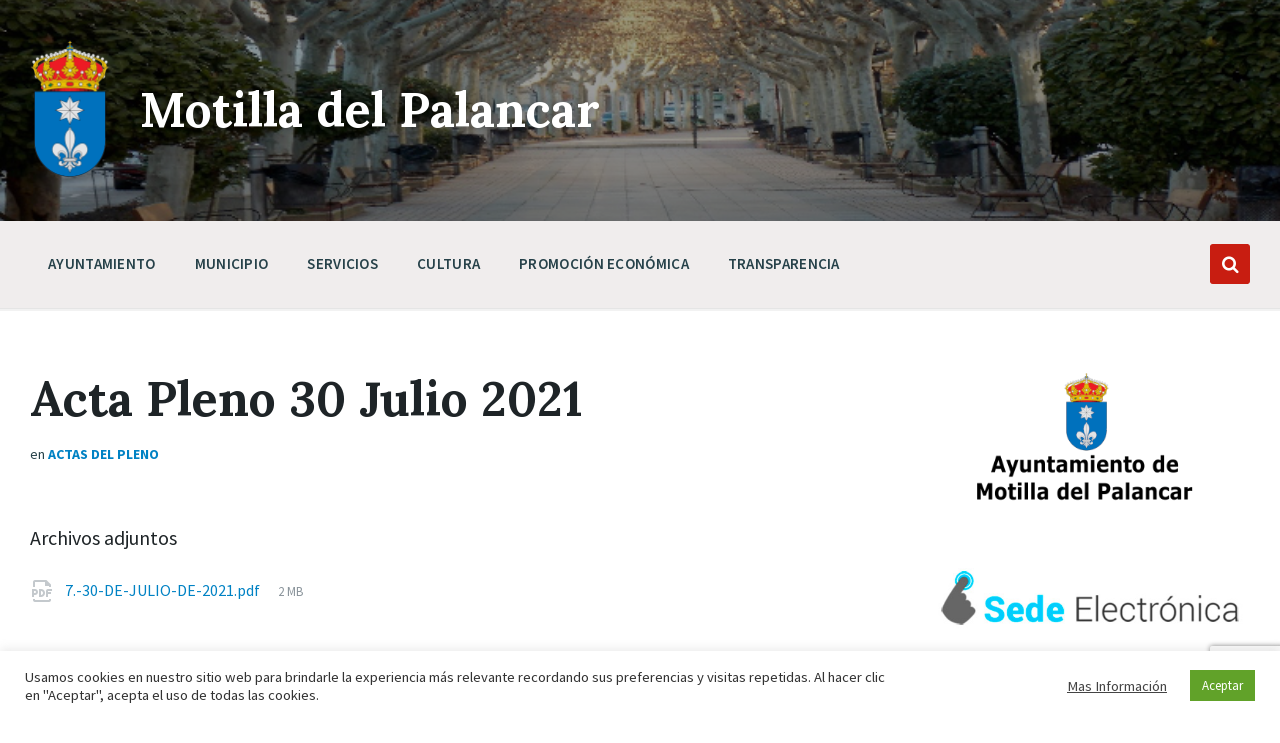

--- FILE ---
content_type: text/html; charset=UTF-8
request_url: https://www.motilla.com/documentos/acta-pleno-30-julio-2021/
body_size: 19751
content:
<!DOCTYPE html>
<html lang="es">
<head>
    <meta http-equiv="Content-Type" content="text/html; charset=UTF-8">
    <meta name="viewport" content="width=device-width, initial-scale=1.0">
    <link rel="pingback" href="https://www.motilla.com/xmlrpc.php">
    <title>Acta Pleno 30 Julio 2021 &#8211; Motilla del Palancar</title>
<meta name='robots' content='max-image-preview:large' />
<link rel='dns-prefetch' href='//fonts.googleapis.com' />
<link rel="alternate" type="application/rss+xml" title="Motilla del Palancar &raquo; Feed" href="https://www.motilla.com/feed/" />
<link rel="alternate" title="oEmbed (JSON)" type="application/json+oembed" href="https://www.motilla.com/wp-json/oembed/1.0/embed?url=https%3A%2F%2Fwww.motilla.com%2Fdocumentos%2Facta-pleno-30-julio-2021%2F" />
<link rel="alternate" title="oEmbed (XML)" type="text/xml+oembed" href="https://www.motilla.com/wp-json/oembed/1.0/embed?url=https%3A%2F%2Fwww.motilla.com%2Fdocumentos%2Facta-pleno-30-julio-2021%2F&#038;format=xml" />
<style id='wp-img-auto-sizes-contain-inline-css' type='text/css'>
img:is([sizes=auto i],[sizes^="auto," i]){contain-intrinsic-size:3000px 1500px}
/*# sourceURL=wp-img-auto-sizes-contain-inline-css */
</style>
<style id='wp-emoji-styles-inline-css' type='text/css'>

	img.wp-smiley, img.emoji {
		display: inline !important;
		border: none !important;
		box-shadow: none !important;
		height: 1em !important;
		width: 1em !important;
		margin: 0 0.07em !important;
		vertical-align: -0.1em !important;
		background: none !important;
		padding: 0 !important;
	}
/*# sourceURL=wp-emoji-styles-inline-css */
</style>
<link rel='stylesheet' id='wp-block-library-css' href='https://www.motilla.com/wp-includes/css/dist/block-library/style.min.css?ver=6.9' type='text/css' media='all' />
<style id='classic-theme-styles-inline-css' type='text/css'>
/*! This file is auto-generated */
.wp-block-button__link{color:#fff;background-color:#32373c;border-radius:9999px;box-shadow:none;text-decoration:none;padding:calc(.667em + 2px) calc(1.333em + 2px);font-size:1.125em}.wp-block-file__button{background:#32373c;color:#fff;text-decoration:none}
/*# sourceURL=/wp-includes/css/classic-themes.min.css */
</style>
<link rel='stylesheet' id='ugb-style-css-v2-css' href='https://www.motilla.com/wp-content/plugins/stackable-ultimate-gutenberg-blocks/dist/deprecated/frontend_blocks_deprecated_v2.css?ver=3.19.5' type='text/css' media='all' />
<style id='ugb-style-css-v2-inline-css' type='text/css'>
:root {
			--content-width: 900px;
		}
/*# sourceURL=ugb-style-css-v2-inline-css */
</style>
<style id='safe-svg-svg-icon-style-inline-css' type='text/css'>
.safe-svg-cover{text-align:center}.safe-svg-cover .safe-svg-inside{display:inline-block;max-width:100%}.safe-svg-cover svg{fill:currentColor;height:100%;max-height:100%;max-width:100%;width:100%}

/*# sourceURL=https://www.motilla.com/wp-content/plugins/safe-svg/dist/safe-svg-block-frontend.css */
</style>
<style id='pdfemb-pdf-embedder-viewer-style-inline-css' type='text/css'>
.wp-block-pdfemb-pdf-embedder-viewer{max-width:none}

/*# sourceURL=https://www.motilla.com/wp-content/plugins/pdf-embedder/block/build/style-index.css */
</style>
<style id='global-styles-inline-css' type='text/css'>
:root{--wp--preset--aspect-ratio--square: 1;--wp--preset--aspect-ratio--4-3: 4/3;--wp--preset--aspect-ratio--3-4: 3/4;--wp--preset--aspect-ratio--3-2: 3/2;--wp--preset--aspect-ratio--2-3: 2/3;--wp--preset--aspect-ratio--16-9: 16/9;--wp--preset--aspect-ratio--9-16: 9/16;--wp--preset--color--black: #000000;--wp--preset--color--cyan-bluish-gray: #abb8c3;--wp--preset--color--white: #ffffff;--wp--preset--color--pale-pink: #f78da7;--wp--preset--color--vivid-red: #cf2e2e;--wp--preset--color--luminous-vivid-orange: #ff6900;--wp--preset--color--luminous-vivid-amber: #fcb900;--wp--preset--color--light-green-cyan: #7bdcb5;--wp--preset--color--vivid-green-cyan: #00d084;--wp--preset--color--pale-cyan-blue: #8ed1fc;--wp--preset--color--vivid-cyan-blue: #0693e3;--wp--preset--color--vivid-purple: #9b51e0;--wp--preset--gradient--vivid-cyan-blue-to-vivid-purple: linear-gradient(135deg,rgb(6,147,227) 0%,rgb(155,81,224) 100%);--wp--preset--gradient--light-green-cyan-to-vivid-green-cyan: linear-gradient(135deg,rgb(122,220,180) 0%,rgb(0,208,130) 100%);--wp--preset--gradient--luminous-vivid-amber-to-luminous-vivid-orange: linear-gradient(135deg,rgb(252,185,0) 0%,rgb(255,105,0) 100%);--wp--preset--gradient--luminous-vivid-orange-to-vivid-red: linear-gradient(135deg,rgb(255,105,0) 0%,rgb(207,46,46) 100%);--wp--preset--gradient--very-light-gray-to-cyan-bluish-gray: linear-gradient(135deg,rgb(238,238,238) 0%,rgb(169,184,195) 100%);--wp--preset--gradient--cool-to-warm-spectrum: linear-gradient(135deg,rgb(74,234,220) 0%,rgb(151,120,209) 20%,rgb(207,42,186) 40%,rgb(238,44,130) 60%,rgb(251,105,98) 80%,rgb(254,248,76) 100%);--wp--preset--gradient--blush-light-purple: linear-gradient(135deg,rgb(255,206,236) 0%,rgb(152,150,240) 100%);--wp--preset--gradient--blush-bordeaux: linear-gradient(135deg,rgb(254,205,165) 0%,rgb(254,45,45) 50%,rgb(107,0,62) 100%);--wp--preset--gradient--luminous-dusk: linear-gradient(135deg,rgb(255,203,112) 0%,rgb(199,81,192) 50%,rgb(65,88,208) 100%);--wp--preset--gradient--pale-ocean: linear-gradient(135deg,rgb(255,245,203) 0%,rgb(182,227,212) 50%,rgb(51,167,181) 100%);--wp--preset--gradient--electric-grass: linear-gradient(135deg,rgb(202,248,128) 0%,rgb(113,206,126) 100%);--wp--preset--gradient--midnight: linear-gradient(135deg,rgb(2,3,129) 0%,rgb(40,116,252) 100%);--wp--preset--font-size--small: 13px;--wp--preset--font-size--medium: 20px;--wp--preset--font-size--large: 36px;--wp--preset--font-size--x-large: 42px;--wp--preset--spacing--20: 0.44rem;--wp--preset--spacing--30: 0.67rem;--wp--preset--spacing--40: 1rem;--wp--preset--spacing--50: 1.5rem;--wp--preset--spacing--60: 2.25rem;--wp--preset--spacing--70: 3.38rem;--wp--preset--spacing--80: 5.06rem;--wp--preset--shadow--natural: 6px 6px 9px rgba(0, 0, 0, 0.2);--wp--preset--shadow--deep: 12px 12px 50px rgba(0, 0, 0, 0.4);--wp--preset--shadow--sharp: 6px 6px 0px rgba(0, 0, 0, 0.2);--wp--preset--shadow--outlined: 6px 6px 0px -3px rgb(255, 255, 255), 6px 6px rgb(0, 0, 0);--wp--preset--shadow--crisp: 6px 6px 0px rgb(0, 0, 0);}:where(.is-layout-flex){gap: 0.5em;}:where(.is-layout-grid){gap: 0.5em;}body .is-layout-flex{display: flex;}.is-layout-flex{flex-wrap: wrap;align-items: center;}.is-layout-flex > :is(*, div){margin: 0;}body .is-layout-grid{display: grid;}.is-layout-grid > :is(*, div){margin: 0;}:where(.wp-block-columns.is-layout-flex){gap: 2em;}:where(.wp-block-columns.is-layout-grid){gap: 2em;}:where(.wp-block-post-template.is-layout-flex){gap: 1.25em;}:where(.wp-block-post-template.is-layout-grid){gap: 1.25em;}.has-black-color{color: var(--wp--preset--color--black) !important;}.has-cyan-bluish-gray-color{color: var(--wp--preset--color--cyan-bluish-gray) !important;}.has-white-color{color: var(--wp--preset--color--white) !important;}.has-pale-pink-color{color: var(--wp--preset--color--pale-pink) !important;}.has-vivid-red-color{color: var(--wp--preset--color--vivid-red) !important;}.has-luminous-vivid-orange-color{color: var(--wp--preset--color--luminous-vivid-orange) !important;}.has-luminous-vivid-amber-color{color: var(--wp--preset--color--luminous-vivid-amber) !important;}.has-light-green-cyan-color{color: var(--wp--preset--color--light-green-cyan) !important;}.has-vivid-green-cyan-color{color: var(--wp--preset--color--vivid-green-cyan) !important;}.has-pale-cyan-blue-color{color: var(--wp--preset--color--pale-cyan-blue) !important;}.has-vivid-cyan-blue-color{color: var(--wp--preset--color--vivid-cyan-blue) !important;}.has-vivid-purple-color{color: var(--wp--preset--color--vivid-purple) !important;}.has-black-background-color{background-color: var(--wp--preset--color--black) !important;}.has-cyan-bluish-gray-background-color{background-color: var(--wp--preset--color--cyan-bluish-gray) !important;}.has-white-background-color{background-color: var(--wp--preset--color--white) !important;}.has-pale-pink-background-color{background-color: var(--wp--preset--color--pale-pink) !important;}.has-vivid-red-background-color{background-color: var(--wp--preset--color--vivid-red) !important;}.has-luminous-vivid-orange-background-color{background-color: var(--wp--preset--color--luminous-vivid-orange) !important;}.has-luminous-vivid-amber-background-color{background-color: var(--wp--preset--color--luminous-vivid-amber) !important;}.has-light-green-cyan-background-color{background-color: var(--wp--preset--color--light-green-cyan) !important;}.has-vivid-green-cyan-background-color{background-color: var(--wp--preset--color--vivid-green-cyan) !important;}.has-pale-cyan-blue-background-color{background-color: var(--wp--preset--color--pale-cyan-blue) !important;}.has-vivid-cyan-blue-background-color{background-color: var(--wp--preset--color--vivid-cyan-blue) !important;}.has-vivid-purple-background-color{background-color: var(--wp--preset--color--vivid-purple) !important;}.has-black-border-color{border-color: var(--wp--preset--color--black) !important;}.has-cyan-bluish-gray-border-color{border-color: var(--wp--preset--color--cyan-bluish-gray) !important;}.has-white-border-color{border-color: var(--wp--preset--color--white) !important;}.has-pale-pink-border-color{border-color: var(--wp--preset--color--pale-pink) !important;}.has-vivid-red-border-color{border-color: var(--wp--preset--color--vivid-red) !important;}.has-luminous-vivid-orange-border-color{border-color: var(--wp--preset--color--luminous-vivid-orange) !important;}.has-luminous-vivid-amber-border-color{border-color: var(--wp--preset--color--luminous-vivid-amber) !important;}.has-light-green-cyan-border-color{border-color: var(--wp--preset--color--light-green-cyan) !important;}.has-vivid-green-cyan-border-color{border-color: var(--wp--preset--color--vivid-green-cyan) !important;}.has-pale-cyan-blue-border-color{border-color: var(--wp--preset--color--pale-cyan-blue) !important;}.has-vivid-cyan-blue-border-color{border-color: var(--wp--preset--color--vivid-cyan-blue) !important;}.has-vivid-purple-border-color{border-color: var(--wp--preset--color--vivid-purple) !important;}.has-vivid-cyan-blue-to-vivid-purple-gradient-background{background: var(--wp--preset--gradient--vivid-cyan-blue-to-vivid-purple) !important;}.has-light-green-cyan-to-vivid-green-cyan-gradient-background{background: var(--wp--preset--gradient--light-green-cyan-to-vivid-green-cyan) !important;}.has-luminous-vivid-amber-to-luminous-vivid-orange-gradient-background{background: var(--wp--preset--gradient--luminous-vivid-amber-to-luminous-vivid-orange) !important;}.has-luminous-vivid-orange-to-vivid-red-gradient-background{background: var(--wp--preset--gradient--luminous-vivid-orange-to-vivid-red) !important;}.has-very-light-gray-to-cyan-bluish-gray-gradient-background{background: var(--wp--preset--gradient--very-light-gray-to-cyan-bluish-gray) !important;}.has-cool-to-warm-spectrum-gradient-background{background: var(--wp--preset--gradient--cool-to-warm-spectrum) !important;}.has-blush-light-purple-gradient-background{background: var(--wp--preset--gradient--blush-light-purple) !important;}.has-blush-bordeaux-gradient-background{background: var(--wp--preset--gradient--blush-bordeaux) !important;}.has-luminous-dusk-gradient-background{background: var(--wp--preset--gradient--luminous-dusk) !important;}.has-pale-ocean-gradient-background{background: var(--wp--preset--gradient--pale-ocean) !important;}.has-electric-grass-gradient-background{background: var(--wp--preset--gradient--electric-grass) !important;}.has-midnight-gradient-background{background: var(--wp--preset--gradient--midnight) !important;}.has-small-font-size{font-size: var(--wp--preset--font-size--small) !important;}.has-medium-font-size{font-size: var(--wp--preset--font-size--medium) !important;}.has-large-font-size{font-size: var(--wp--preset--font-size--large) !important;}.has-x-large-font-size{font-size: var(--wp--preset--font-size--x-large) !important;}
:where(.wp-block-post-template.is-layout-flex){gap: 1.25em;}:where(.wp-block-post-template.is-layout-grid){gap: 1.25em;}
:where(.wp-block-term-template.is-layout-flex){gap: 1.25em;}:where(.wp-block-term-template.is-layout-grid){gap: 1.25em;}
:where(.wp-block-columns.is-layout-flex){gap: 2em;}:where(.wp-block-columns.is-layout-grid){gap: 2em;}
:root :where(.wp-block-pullquote){font-size: 1.5em;line-height: 1.6;}
/*# sourceURL=global-styles-inline-css */
</style>
<link rel='stylesheet' id='contact-form-7-css' href='https://www.motilla.com/wp-content/plugins/contact-form-7/includes/css/styles.css?ver=6.1.4' type='text/css' media='all' />
<link rel='stylesheet' id='cookie-law-info-css' href='https://www.motilla.com/wp-content/plugins/cookie-law-info/legacy/public/css/cookie-law-info-public.css?ver=3.3.9.1' type='text/css' media='all' />
<link rel='stylesheet' id='cookie-law-info-gdpr-css' href='https://www.motilla.com/wp-content/plugins/cookie-law-info/legacy/public/css/cookie-law-info-gdpr.css?ver=3.3.9.1' type='text/css' media='all' />
<link rel='stylesheet' id='lsvr-pressville-main-style-css' href='https://www.motilla.com/wp-content/themes/pressville/style.css?ver=2.4.0' type='text/css' media='all' />
<link rel='stylesheet' id='lsvr-pressville-general-style-css' href='https://www.motilla.com/wp-content/themes/pressville/assets/css/general.css?ver=2.4.0' type='text/css' media='all' />
<style id='lsvr-pressville-general-style-inline-css' type='text/css'>
body, input, textarea, select, button, .is-primary-font, #cancel-comment-reply-link, .lsvr_listing-map__infobox { font-family: 'Source Sans Pro', Arial, sans-serif; }
html, body { font-size: 16px; }
h1, h2, h3, h4, blockquote, .is-secondary-font, .header-menu-primary__item--megamenu .header-menu-primary__item-link--level-1 { font-family: 'Lora', Arial, sans-serif; }
@media ( min-width: 1200px ) { .header-titlebar__logo { max-width: 80px; } } .header-titlebar__logo { max-width: 80px; }
/*# sourceURL=lsvr-pressville-general-style-inline-css */
</style>
<link rel='stylesheet' id='lsvr-pressville-child-style-css' href='https://www.motilla.com/wp-content/themes/pressville-child/style.css?ver=2.0.0' type='text/css' media='all' />
<link rel='stylesheet' id='lsvr-pressville-google-fonts-css' href='//fonts.googleapis.com/css?family=Source+Sans+Pro%3A400%2C400italic%2C600%2C600italic%2C700%2C700italic%7CLora%3A400%2C400italic%2C700%2C700italic&#038;ver=6.9' type='text/css' media='all' />
<link rel='stylesheet' id='lsvr-pressville-color-scheme-css' href='https://www.motilla.com/wp-content/themes/pressville/assets/css/skins/blue-orange.css?ver=2.4.0' type='text/css' media='all' />
<style id='lsvr-pressville-color-scheme-inline-css' type='text/css'>
body { color: #264149; }a { color: #0082c4; }abbr { border-color: #264149; }input, select, textarea { color: #264149; }.c-alert-message { background-color: rgba( 200, 29, 17, 0.25 ); }.c-alert-message:before { color: #c81d11; }.c-arrow-button__icon { color: #ff0000; }.c-button { color: #c81d11; border-color: rgba( 200, 29, 17, 0.6 ); }.c-button:hover { border-color: #c81d11; }.c-button:active { border-color: rgba( 200, 29, 17, 0.5 ); }.c-search-form__button { color: #ff0000; }.header-topbar { background-color: #ff0000; }@media ( min-width: 992px ) {.header-menu-primary__item-link--level-0 { color: #264149; }.current-menu-ancestor .header-menu-primary__item-link--level-0,.current-menu-item .header-menu-primary__item-link--level-0 { color: #c81d11; }.current-menu-ancestor .header-menu-primary__item-link--level-0:before,.current-menu-item .header-menu-primary__item-link--level-0:before { background-color: #c81d11; }.header-menu-primary__item--dropdown .header-menu-primary__item-link { color: #264149; }.header-menu-primary__item--dropdown .header-menu-primary__item-link:hover { color: #c81d11; }.header-menu-primary__item--dropdown .header-menu-primary__item--level-1.current-menu-ancestor > .header-menu-primary__item-link,.header-menu-primary__item--dropdown .current-menu-item > .header-menu-primary__item-link { background-color: rgba( 200, 29, 17, 0.2 ); }.header-menu-primary__item--megamenu .header-menu-primary__item-link { color: #264149; }.header-menu-primary__item--megamenu .header-menu-primary__item-link:hover { color: #c81d11; }.header-menu-primary__item--megamenu .header-menu-primary__item-link--level-1 { color: #ff0000; }.header-menu-primary__item--megamenu .header-menu-primary__submenu--level-1 .current-menu-item > .header-menu-primary__item-link { background-color: rgba( 200, 29, 17, 0.2 ); }}.header-search__toggle { background-color: #c81d11; }.header-search__submit { color: #ff0000; }.header-search__filter-label--active { background-color: #c81d11; }.header-languages-mobile__item--active .header-languages-mobile__item-link { color: #c81d11; }.header-languages-mobile__toggle { background-color: #c81d11; }.header-languages-mobile__toggle:before { border-bottom-color: #c81d11; }.header-mobile-toggle { background-color: #ff0000; }.post-archive-categories__icon { color: #c81d11; }.post-archive-categories__item:before { background-color: #264149; }.post-archive-categories__item-link { color: #ff0000; }.post-archive-filter__option--datepicker:after { color: #ff0000; }.post-archive-filter__submit-button { background-color: #c81d11; }.post-archive-filter__reset-button { color: #ff0000; }.post__category-link,.post__meta-author-link,.post__meta-location .post__location-link { color: #c81d11; }.post-password-form input[type="submit"] { background-color: #ff0000; }.post__tags .post__term-link { color: #ff0000; border-color: rgba( 255, 0, 0, 0.4 ); }.post__tags .post__term-link:hover { background-color: #ff0000; }.post-comments__list .comment-reply-link { color: #c81d11; border-color: rgba( 200, 29, 17, 0.6 ); }.post-comments__list .comment-reply-link:hover { border-color: #c81d11; }.post-comments__list .comment-reply-link:active { border-color: rgba( 200, 29, 17, 0.5 ); }.comment-form .submit { background-color: #ff0000; }.post-pagination__item-link,.post-pagination__number-link { color: #ff0000; }.post-pagination__number-link:hover { background-color: #c81d11;  }.navigation.pagination a { color: #ff0000; }.navigation.pagination .page-numbers.current,.navigation.pagination .page-numbers:not( .next ):not( .prev ):not( .dots ):hover { background-color: #c81d11; }.blog-post-archive .post__title-link { color: #ff0000; }.blog-post-archive--grid .post__categories-link { color: rgba( 255, 0, 0, 0.8 ); }.blog-post-archive--grid .has-post-thumbnail:hover .post__bg { background-color: rgba( 200, 29, 17, 0.65 ); }.lsvr_listing-map__infobox-title-link { color: #ff0000; }.lsvr_listing-map__marker-inner { background-color: #ff0000; border-color: #ff0000; }.lsvr_listing-map__marker-inner:before { border-top-color: #ff0000; }.lsvr_listing-post-archive--default .post__title-link { color: #ff0000; }.lsvr_listing-post-archive--grid  .post__meta { background-color: rgba( 200, 29, 17, 0.9 ); }.lsvr_listing-post-single .post__social-link:hover { background-color: #c81d11; }.lsvr_listing-post-single .post__contact-item-icon:before { color: #c81d11; }.lsvr_listing-post-single .post__contact-item a { color: #ff0000; }.lsvr_listing-post-single .post__addressmap { background-color: #c81d11; }.lsvr_listing-post-single .post__address:before { color: #c81d11; }.lsvr_event-post-archive--default .post__title-link { color: #ff0000; }.lsvr_event-post-archive--grid .post__date { background-color: rgba( 200, 29, 17, 0.9 ); }.lsvr_event-post-archive--grid .post.has-post-thumbnail:hover .post__bg { background-color: rgba( 200, 29, 17, 0.4 ); }.lsvr_event-post-archive--timeline .post__inner:before { background-color: #c81d11; }.lsvr_event-post-archive--timeline .post__title-link { color: #ff0000; }.lsvr_event-post-single .post__status { background-color: rgba( 200, 29, 17, 0.2 ); }.lsvr_event-post-single .post__status:before { color: rgba( 200, 29, 17, 0.4 ); }.lsvr_event-post-single .post__info-item-icon:before { color: #c81d11; }.lsvr_gallery-post-archive--default .post__title-link { color: #ff0000; }.lsvr_gallery-post-archive--grid .post:hover .post__bg { background-color: rgba( 200, 29, 17, 0.4 ); }.lsvr_document-post-archive--default .post__title-link { color: #ff0000; }.lsvr_document-post-archive--categorized-attachments .post-tree__item-icon--folder { color: #ff0000; }.lsvr_document-post-archive--categorized-attachments .post-tree__item-toggle-icon { color: #ff0000; }.lsvr_document-post-single .post__meta-item:before { color: #c81d11; }.lsvr_person-post-page .post__social-link:hover { background-color: #c81d11; }.lsvr_person-post-page .post__contact-item-icon { color: #c81d11; }.lsvr_person-post-page .post__contact-item > a { color: #ff0000; }.lsvr_person-post-archive .post__title-link { color: #ff0000; }.lsvr_person-post-archive .post__subtitle { color: #c81d11; }.lsvr_person-post-single .post__subtitle { color: #c81d11; }.search-results-page__item-title-link { color: #ff0000; }.back-to-top__link { background-color: #c81d11; }.widget__title { color: #264149; }.widget__more-link { color: #c81d11; border-color: rgba( 200, 29, 17, 0.6 ); }.widget__more-link:hover { border-color: rgba( 200, 29, 17, 1 ); }.widget__more-link:active { border-color: rgba( 200, 29, 17, 0.5 ); }.lsvr-pressville-weather-widget__time-title,.lsvr-pressville-weather-widget__weather-item-title { color: #ff0000; }.lsvr-pressville-weather-widget__weather-item-icon { color: #c81d11; }.lsvr-post-featured-widget__title-link { color: #ff0000; }.lsvr-post-featured-widget__category-link { color: #c81d11; }.lsvr_notice-list-widget__item-title-link { color: #ff0000; }.lsvr_notice-list-widget__item-category-link { color: #c81d11; }.lsvr_listing-list-widget__item-title-link { color: #ff0000; }.lsvr_listing-featured-widget__title-link { color: #ff0000; }.lsvr_event-list-widget__item-title-link { color: #ff0000; }.lsvr_event-list-widget__item-date-month { background-color: #ff0000; }.lsvr_event-featured-widget__title-link { color: #ff0000; }.lsvr_event-filter-widget__option--datepicker:after { color: #ff0000; }.lsvr_event-filter-widget__submit-button { background-color: #c81d11; }.lsvr_gallery-list-widget__item-title-link { color: #ff0000; }.lsvr_gallery-featured-widget__title-link { color: #ff0000; }.lsvr_document-list-widget__item-title-link { color: #ff0000; }.lsvr_document-featured-widget__title-link { color: #ff0000; }.lsvr_person-list-widget__item-title-link { color: #ff0000; }.lsvr_person-list-widget__item-subtitle { color: #c81d11; }.lsvr_person-list-widget__item-social-link:hover { background-color: #c81d11; }.lsvr_person-featured-widget__title-link { color: #ff0000; }.lsvr_person-featured-widget__subtitle { color: #c81d11; }.lsvr_person-featured-widget__social-link:hover { background-color: #c81d11; }.widget_display_search .button { color: #c81d11; border-color: rgba( 200, 29, 17, 0.6 ); }.widget_display_search .button:hover { border-color: #c81d11; }.widget_display_search .button:active { border-color: rgba( 200, 29, 17, 0.5 ); }.bbp_widget_login .bbp-submit-wrapper .button { color: #c81d11; border-color: rgba( 200, 29, 17, 0.6 ); }.bbp_widget_login .bbp-submit-wrapper .button:hover { border-color: #c81d11; }.bbp_widget_login .bbp-submit-wrapper .button:active { border-color: rgba( 200, 29, 17, 0.5 ); }.lsvr-pressville-post-grid__post-event-date { background-color: rgba( 200, 29, 17, 0.9 ); }.lsvr-pressville-post-grid__post-badge { background-color: rgba( 200, 29, 17, 0.9 ); }.lsvr-pressville-post-grid__post.has-post-thumbnail:hover .lsvr-pressville-post-grid__post-bg { background-color: rgba( 200, 29, 17, 0.5 ); }.lsvr-pressville-sitemap__item-link--level-0 { color: #ff0000; }.lsvr-pressville-sitemap__toggle { color: #c81d11; }.lsvr-button { color: #c81d11; border-color: rgba( 200, 29, 17, 0.6 ); }.lsvr-button:hover { border-color: #c81d11; }.lsvr-button:active { border-color: rgba( 200, 29, 17, 0.5 ); }.lsvr-cta__button-link { color: #c81d11; border-color: rgba( 200, 29, 17, 0.6 ); }.lsvr-cta__button-link:hover { border-color: #c81d11; }.lsvr-cta__button-link:active { border-color: rgba( 200, 29, 17, 0.5 ); }.lsvr-pricing-table__title { background-color: #c81d11; }.lsvr-pricing-table__price-value { color: #ff0000; }.lsvr-pricing-table__button-link { color: #c81d11; border-color: rgba( 200, 29, 17, 0.6 ); }.lsvr-pricing-table__button-link:hover { border-color: #c81d11; }.lsvr-pricing-table__button-link:active { border-color: rgba( 200, 29, 17, 0.5 ); }.lsvr-counter__number { color: #ff0000; }.lsvr-feature__icon { color: #ff0000; }.lsvr-progress-bar__bar-inner { background-color: #ff0000; }.bbp-submit-wrapper button { border-color: #ff0000; background-color: #ff0000; }div.bbp-template-notice,div.bbp-template-notice.info { background-color: rgba( 200, 29, 17, 0.25 ); }div.bbp-template-notice:before,div.bbp-template-notice.info:before { color: #c81d11; }div.bbp-template-notice p { color: #264149; }div.bbp-template-notice a { color: #0082c4; }div.bbp-template-notice a:hover { color: #0082c4; }#bbpress-forums .bbp-reply-content #subscription-toggle a { color: #ff0000; }#bbpress-forums .bbp-pagination-links .page-numbers.current { background-color: #ff0000; }#bbpress-forums #bbp-your-profile fieldset input,#bbpress-forums #bbp-your-profile fieldset textarea { color: #264149; }#bbpress-forums #bbp-your-profile #bbp_user_edit_submit { border-color: #ff0000; background-color: #ff0000; }.lsvr-datepicker .ui-datepicker-prev,.lsvr-datepicker .ui-datepicker-next { color: #ff0000; }.lsvr-datepicker th { color: #c81d11; }.lsvr-datepicker td a { color: #264149; }.lsvr-datepicker .ui-state-active { color: #ff0000; }@media ( max-width: 991px ) {.header-topbar { background-color: #f6f5f5; }.header-menu-secondary__list a { color: #ff0000; }.header-menu-primary__item-link { color: #264149; }.header-menu-primary__item-link--level-0 { color: #264149; }.header-menu-primary__submenu-toggle-icon--active { color: #c81d11; }}
/*# sourceURL=lsvr-pressville-color-scheme-inline-css */
</style>
<link rel='stylesheet' id='tablepress-default-css' href='https://www.motilla.com/wp-content/plugins/tablepress/css/build/default.css?ver=3.2.6' type='text/css' media='all' />
<link rel='stylesheet' id='rdp-mediawiki-style-css' href='https://www.motilla.com/wp-content/plugins/rdp-wiki-embed/pl/css/wiki-embed.css?ver=1.2.20' type='text/css' media='all' />
<link rel='stylesheet' id='rdp-we-style-common-css' href='https://www.motilla.com/wp-content/plugins/rdp-wiki-embed/pl/css/style.css?ver=1.2.20' type='text/css' media='all' />
<script type="text/javascript" id="ugb-block-frontend-js-v2-js-extra">
/* <![CDATA[ */
var stackable = {"restUrl":"https://www.motilla.com/wp-json/"};
//# sourceURL=ugb-block-frontend-js-v2-js-extra
/* ]]> */
</script>
<script type="text/javascript" src="https://www.motilla.com/wp-content/plugins/stackable-ultimate-gutenberg-blocks/dist/deprecated/frontend_blocks_deprecated_v2.js?ver=3.19.5" id="ugb-block-frontend-js-v2-js"></script>
<script type="text/javascript" src="https://www.motilla.com/wp-includes/js/jquery/jquery.min.js?ver=3.7.1" id="jquery-core-js"></script>
<script type="text/javascript" src="https://www.motilla.com/wp-includes/js/jquery/jquery-migrate.min.js?ver=3.4.1" id="jquery-migrate-js"></script>
<script type="text/javascript" id="cookie-law-info-js-extra">
/* <![CDATA[ */
var Cli_Data = {"nn_cookie_ids":[],"cookielist":[],"non_necessary_cookies":[],"ccpaEnabled":"","ccpaRegionBased":"","ccpaBarEnabled":"","strictlyEnabled":["necessary","obligatoire"],"ccpaType":"gdpr","js_blocking":"1","custom_integration":"","triggerDomRefresh":"","secure_cookies":""};
var cli_cookiebar_settings = {"animate_speed_hide":"500","animate_speed_show":"500","background":"#FFF","border":"#b1a6a6c2","border_on":"","button_1_button_colour":"#61a229","button_1_button_hover":"#4e8221","button_1_link_colour":"#fff","button_1_as_button":"1","button_1_new_win":"","button_2_button_colour":"#333","button_2_button_hover":"#292929","button_2_link_colour":"#444","button_2_as_button":"","button_2_hidebar":"","button_3_button_colour":"#3566bb","button_3_button_hover":"#2a5296","button_3_link_colour":"#fff","button_3_as_button":"1","button_3_new_win":"","button_4_button_colour":"#000","button_4_button_hover":"#000000","button_4_link_colour":"#333333","button_4_as_button":"","button_7_button_colour":"#61a229","button_7_button_hover":"#4e8221","button_7_link_colour":"#fff","button_7_as_button":"1","button_7_new_win":"","font_family":"inherit","header_fix":"","notify_animate_hide":"1","notify_animate_show":"","notify_div_id":"#cookie-law-info-bar","notify_position_horizontal":"right","notify_position_vertical":"bottom","scroll_close":"","scroll_close_reload":"","accept_close_reload":"","reject_close_reload":"","showagain_tab":"","showagain_background":"#fff","showagain_border":"#000","showagain_div_id":"#cookie-law-info-again","showagain_x_position":"100px","text":"#333333","show_once_yn":"","show_once":"10000","logging_on":"","as_popup":"","popup_overlay":"1","bar_heading_text":"","cookie_bar_as":"banner","popup_showagain_position":"bottom-right","widget_position":"left"};
var log_object = {"ajax_url":"https://www.motilla.com/wp-admin/admin-ajax.php"};
//# sourceURL=cookie-law-info-js-extra
/* ]]> */
</script>
<script type="text/javascript" src="https://www.motilla.com/wp-content/plugins/cookie-law-info/legacy/public/js/cookie-law-info-public.js?ver=3.3.9.1" id="cookie-law-info-js"></script>
<script type="text/javascript" src="https://www.motilla.com/wp-content/plugins/lsvr-events/assets/js/lsvr-events.min.js?ver=1.8.1" id="lsvr-events-scripts-js"></script>
<script type="text/javascript" id="lsvr-pressville-toolkit-weather-widget-js-extra">
/* <![CDATA[ */
var lsvr_pressville_toolkit_ajax_weather_widget_var = {"url":"https://www.motilla.com/wp-admin/admin-ajax.php","nonce":"93a477b0b8"};
//# sourceURL=lsvr-pressville-toolkit-weather-widget-js-extra
/* ]]> */
</script>
<script type="text/javascript" src="https://www.motilla.com/wp-content/plugins/lsvr-pressville-toolkit/assets/js/lsvr-pressville-toolkit-weather-widget.min.js?ver=1.9.1" id="lsvr-pressville-toolkit-weather-widget-js"></script>
<link rel="https://api.w.org/" href="https://www.motilla.com/wp-json/" /><link rel="alternate" title="JSON" type="application/json" href="https://www.motilla.com/wp-json/wp/v2/lsvr_document/4449" /><link rel="EditURI" type="application/rsd+xml" title="RSD" href="https://www.motilla.com/xmlrpc.php?rsd" />
<meta name="generator" content="WordPress 6.9" />
<link rel="canonical" href="https://www.motilla.com/documentos/acta-pleno-30-julio-2021/" />
<link rel='shortlink' href='https://www.motilla.com/?p=4449' />
<meta name="generator" content="Elementor 3.34.1; features: e_font_icon_svg, additional_custom_breakpoints; settings: css_print_method-external, google_font-enabled, font_display-swap">
			<style>
				.e-con.e-parent:nth-of-type(n+4):not(.e-lazyloaded):not(.e-no-lazyload),
				.e-con.e-parent:nth-of-type(n+4):not(.e-lazyloaded):not(.e-no-lazyload) * {
					background-image: none !important;
				}
				@media screen and (max-height: 1024px) {
					.e-con.e-parent:nth-of-type(n+3):not(.e-lazyloaded):not(.e-no-lazyload),
					.e-con.e-parent:nth-of-type(n+3):not(.e-lazyloaded):not(.e-no-lazyload) * {
						background-image: none !important;
					}
				}
				@media screen and (max-height: 640px) {
					.e-con.e-parent:nth-of-type(n+2):not(.e-lazyloaded):not(.e-no-lazyload),
					.e-con.e-parent:nth-of-type(n+2):not(.e-lazyloaded):not(.e-no-lazyload) * {
						background-image: none !important;
					}
				}
			</style>
			<link rel="icon" href="https://www.motilla.com/wp-content/uploads/2020/09/favicon.ico" sizes="32x32" />
<link rel="icon" href="https://www.motilla.com/wp-content/uploads/2020/09/favicon.ico" sizes="192x192" />
<link rel="apple-touch-icon" href="https://www.motilla.com/wp-content/uploads/2020/09/favicon.ico" />
<meta name="msapplication-TileImage" content="https://www.motilla.com/wp-content/uploads/2020/09/favicon.ico" />
		<style type="text/css" id="wp-custom-css">
			.page-id-1694 { 
background-image: url("/wp-content/uploads/2020/10/PaginaInicio.jpg"); 
background-position: center center; 
background-size: cover; 
background-repeat: no-repeat; 
background-attachment: fixed;
}

.page-id-1694 .header-titlebar {
  display: none;
}

.page-id-1694 .header-navbar {
    -moz-box-shadow: 0 0 0 2px rgba(0,0,0,0.05);
    -webkit-box-shadow: 0 0 0 2px rgba(0,0,0,0.05);
    box-shadow: 0 0 0 2px rgba(0,0,0,0.05);
    background-color: #FFF;
    border-color: rgba(0,0,0,0.1);
    opacity: 0.9;
}




.page-id-1694 .header-menu-primary__item--dropdown {
    display: none;
	
}

.page-id-1694 .header-menu-primary__list {
    display: none;
}

.page-id-1694 .header-menu-primary__item--megamenu .header-menu-primary__item-link{
    color: white;
	opacity: 0;
}


.page-id-1694 .ugb-block-content, .ugb-inner-block {
    margin: 0;
    padding: 0;
    width: 98%;
    position: relative;
}

.page-id-1694 .ugb-container.ugb-container--v2 > .ugb-inner-block > .ugb-block-content > .ugb-container__wrapper {
    box-shadow: 0 5px 5px 0 rgba(18,63,82,.035),0 0 0 1px rgba(176,181,193,.2);
    overflow: hidden;
    padding: 33px 1px;
    display: flex;
    flex-direction: column;
    justify-content: center;
}

.page-id-1642 { 
background-image: url("/wp-content/uploads/2020/10/PaginaInicio.jpg"); 
background-position: center center; 
background-size: cover; 
background-repeat: no-repeat; 
background-attachment: fixed;

}

.page-id-1642 .header-titlebar {
  display: none;
}

.page-id-1671 { 
background-image: url("/wp-content/uploads/2020/10/PaginaInicio.jpg"); 
background-position: center center; 
background-size: cover; 
background-repeat: no-repeat; 
background-attachment: fixed;
}

.header-navbar__inner {
    position: relative;
    background-color: #f0eded;
}


.header-menu-primary__item--dropdown .header-menu-primary__item--level-1 {
    position: relative;
    padding: 0 15px;
    background-color: #f5f5f5;
}


.header-menu-primary__item--megamenu .header-menu-primary__item--level-1 {
    float: left;
    margin: 0 0 40px 0;
    width: 25%;
    background-color: #f5f5f5;
}

.header-menu-primary__item--megamenu .header-menu-primary__submenu--level-0 {
    background-color: #f5f5f5;
    border-color: #e1e7ec;
    -moz-box-shadow: 0 5px 5px rgba(0,0,0,0.05);
    -webkit-box-shadow: 0 5px 5px rgba(0,0,0,0.05);
    box-shadow: 0 5px 5px rgba(0,0,0,0.05);
}

.sidebar__inner {
    text-align:center;
}

.breadcrumbs__inner {
    display: none;
}		</style>
		</head>

<body class="wp-singular lsvr_document-template-default single single-lsvr_document postid-4449 wp-custom-logo wp-theme-pressville wp-child-theme-pressville-child lsvr-accessibility elementor-default elementor-kit-6003">

	
	<!-- WRAPPER : begin -->
	<div id="wrapper">

		
		
	<a href="#main" class="accessibility-link accessibility-link--skip-to-content screen-reader-text">Skip to content</a>

			<a href="#header-menu-primary" class="accessibility-link accessibility-link--skip-to-nav screen-reader-text">Saltar a la navegación principal</a>
	
	<a href="#footer" class="accessibility-link accessibility-link--skip-to-footer screen-reader-text">Saltar a pie de página</a>


		
		<!-- HEADER : begin -->
		<header id="header">
			<div class="header__inner">

				
				
				
				<!-- HEADER TITLEBAR : begin -->
<div  class="header-titlebar header-titlebar--has-logo">

	<div class="header-titlebar__inner">
		<div class="lsvr-container">

			
			
	<!-- HEADER BRANDING : begin -->
	<div class="header-titlebar__logo">
		<a href="https://www.motilla.com/" class="header-titlebar__logo-link"
			aria-label="el logo del sitio">
			<img src="https://www.motilla.com/wp-content/uploads/2020/08/cropped-logo_1.png"
				class="header-titlebar__logo-image"
				alt="Motilla del Palancar">
		</a>
	</div>
	<!-- HEADER BRANDING : end -->


			
				<div class="header-titlebar__text">

					
						<p class="header-titlebar__title header-titlebar__title--subpage is-secondary-font">
							<a href="https://www.motilla.com/" class="header-titlebar__title-link">
								Motilla del Palancar							</a>
						</p>

					
					
				</div>

			
			
		</div>
	</div>

	
	<!-- HEADER TITLEBAR BACKGROUND : begin -->
	<div class="header-titlebar__background header-titlebar__background--align-center header-titlebar__background--slideshow"
		data-slideshow-speed="10">

		
			
				<div class="header-titlebar__background-image header-titlebar__background-image--default"
					style="background-image: url('https://www.motilla.com/wp-content/uploads/2020/08/4-Riato.png'); "></div>

			
				<div class="header-titlebar__background-image"
					style="background-image: url('https://www.motilla.com/wp-content/uploads/2020/08/2-ParqueCarrascal.png'); "></div>

			
				<div class="header-titlebar__background-image"
					style="background-image: url('https://www.motilla.com/wp-content/uploads/2020/10/09-Parque-el-carrascal-scaled.jpg'); "></div>

			
				<div class="header-titlebar__background-image"
					style="background-image: url('https://www.motilla.com/wp-content/uploads/2020/10/Corpus-Christi-2018-scaled.jpg'); "></div>

			
				<div class="header-titlebar__background-image"
					style="background-image: url('https://www.motilla.com/wp-content/uploads/2020/10/V-riato-scaled.jpg'); "></div>

			
		
	</div>
	<!-- HEADER TITLEBAR BACKGROUND : end -->


<span class="header-titlebar__overlay"  style="opacity: 0.4;filter: alpha(opacity=0.4);"></span>
</div>
<!-- HEADER TITLEBAR : end -->
				
				<!-- HEADER MOBILE TOGGLE : begin -->
<button id="header-mobile-toggle" type="button"
	class="header-mobile-toggle" title="menú ampliar"
	aria-controls="header__navgroup"
    aria-haspopup="true"
    aria-expanded="false"
	data-label-expand-popup="menú ampliar"
    data-label-collapse-popup="menú colapso">
	Menú	<span class="header-mobile-toggle__icon1" aria-hidden="true"></span>
	<span class="header-mobile-toggle__icon2" aria-hidden="true"></span>
</button>
<!-- HEADER MOBILE TOGGLE : end -->
				
				<!-- HEADER NAV GROUP : begin -->
				<div id="header__navgroup" class="header__navgroup"
					data-aria-labelledby="header-mobile-toggle">

					
					
					
					
	
	<!-- HEADER NAVBAR : begin -->
	<div  class="header-navbar header-navbar--is-sticky">
		<div class="header-navbar__inner">
			<div class="lsvr-container">
				<div class="header-navbar__content">
					
					
	<!-- HEADER MENU : begin -->
	<nav id="header-menu-primary" class="header-menu-primary"
        data-label-expand-popup="ampliar el submenú"
        data-label-collapse-popup="submenú colapso"

					aria-label="Principal"
		>

	    <ul id="menu-principal" class="header-menu-primary__list" role="menu">
            
        	<li id="header-menu-primary__item-49"
                class="header-menu-primary__item header-menu-primary__item--level-0 menu-item menu-item-type-custom menu-item-object-custom menu-item-has-children header-menu-primary__item--dropdown"
                role="presentation">

                <a href="/ayuntamiento/"
                    id="header-menu-primary__item-link-49"
                	class="header-menu-primary__item-link header-menu-primary__item-link--level-0"
                    role="menuitem"

                    
                        aria-owns="header-menu-primary__submenu-49"
                        aria-controls="header-menu-primary__submenu-49"
                        aria-haspopup="true"
                        aria-expanded="false"

                    
                                    	>

                    Ayuntamiento</a>

            
            <button id="header-menu-primary__submenu-toggle-49"
                class="header-menu-primary__submenu-toggle header-menu-primary__submenu-toggle--level-0" type="button"
                title="ampliar el submenú"
                aria-controls="header-menu-primary__submenu-49"
                aria-haspopup="true"
                aria-expanded="false">
                <span class="header-menu-primary__submenu-toggle-icon" aria-hidden="true"></span>
            </button>

        	<ul id="header-menu-primary__submenu-49"
                class="header-menu-primary__submenu sub-menu header-menu-primary__submenu--level-0"
                aria-labelledby="header-menu-primary__item-link-49"
                aria-expanded="false"
                role="menu">

            
            
        	<li id="header-menu-primary__item-945"
                class="header-menu-primary__item header-menu-primary__item--level-1 menu-item menu-item-type-post_type menu-item-object-page"
                role="presentation">

                <a href="https://www.motilla.com/bienvenida-del-alcalde/"
                    id="header-menu-primary__item-link-945"
                	class="header-menu-primary__item-link header-menu-primary__item-link--level-1"
                    role="menuitem"

                    
                                    	>

                    Bienvenida del Alcalde</a>

            
            </li>

            
            
        	<li id="header-menu-primary__item-43"
                class="header-menu-primary__item header-menu-primary__item--level-1 menu-item menu-item-type-post_type menu-item-object-page"
                role="presentation">

                <a href="https://www.motilla.com/organizacion-politica/"
                    id="header-menu-primary__item-link-43"
                	class="header-menu-primary__item-link header-menu-primary__item-link--level-1"
                    role="menuitem"

                    
                                    	>

                    Organización Política</a>

            
            </li>

            
            
        	<li id="header-menu-primary__item-3395"
                class="header-menu-primary__item header-menu-primary__item--level-1 menu-item menu-item-type-post_type menu-item-object-page"
                role="presentation">

                <a href="https://www.motilla.com/legislaturas-1979-2019/"
                    id="header-menu-primary__item-link-3395"
                	class="header-menu-primary__item-link header-menu-primary__item-link--level-1"
                    role="menuitem"

                    
                                    	>

                    Corporaciones municipales anteriores</a>

            
            </li>

            
            
        	<li id="header-menu-primary__item-1060"
                class="header-menu-primary__item header-menu-primary__item--level-1 menu-item menu-item-type-post_type menu-item-object-page"
                role="presentation">

                <a href="https://www.motilla.com/contacto/"
                    id="header-menu-primary__item-link-1060"
                	class="header-menu-primary__item-link header-menu-primary__item-link--level-1"
                    role="menuitem"

                    
                                    	>

                    Contacto</a>

            
            </li>

            
            
        	<li id="header-menu-primary__item-2213"
                class="header-menu-primary__item header-menu-primary__item--level-1 menu-item menu-item-type-custom menu-item-object-custom"
                role="presentation">

                <a href="/category/noticias/"
                    id="header-menu-primary__item-link-2213"
                	class="header-menu-primary__item-link header-menu-primary__item-link--level-1"
                    role="menuitem"

                    
                                    	>

                    Noticias</a>

            
            </li>

            
            
        	<li id="header-menu-primary__item-45"
                class="header-menu-primary__item header-menu-primary__item--level-1 menu-item menu-item-type-taxonomy menu-item-object-category"
                role="presentation">

                <a href="https://www.motilla.com/category/plenos/"
                    id="header-menu-primary__item-link-45"
                	class="header-menu-primary__item-link header-menu-primary__item-link--level-1"
                    role="menuitem"

                    
                                    	>

                    Plenos</a>

            
            </li>

            
            
        	<li id="header-menu-primary__item-1174"
                class="header-menu-primary__item header-menu-primary__item--level-1 menu-item menu-item-type-taxonomy menu-item-object-category"
                role="presentation">

                <a href="https://www.motilla.com/category/bandos/"
                    id="header-menu-primary__item-link-1174"
                	class="header-menu-primary__item-link header-menu-primary__item-link--level-1"
                    role="menuitem"

                    
                                    	>

                    Bandos</a>

            
            </li>

            
            
        	<li id="header-menu-primary__item-631"
                class="header-menu-primary__item header-menu-primary__item--level-1 menu-item menu-item-type-custom menu-item-object-custom"
                role="presentation">

                <a href="/category/empleo-publico/"
                    id="header-menu-primary__item-link-631"
                	class="header-menu-primary__item-link header-menu-primary__item-link--level-1"
                    role="menuitem"

                    
                                    	>

                    Empleo Público</a>

            
            </li>

            
            
        	<li id="header-menu-primary__item-827"
                class="header-menu-primary__item header-menu-primary__item--level-1 menu-item menu-item-type-custom menu-item-object-custom"
                role="presentation">

                <a href="https://contrataciondelestado.es/wps/poc?uri=deeplink%3Abusqueda_licitacion_vis&#038;ubicacionOrganica=AEumPaEL%2Bi4%3D"
                    id="header-menu-primary__item-link-827"
                	class="header-menu-primary__item-link header-menu-primary__item-link--level-1"
                    role="menuitem"

                    
                                    	>

                    Licitaciones y Subastas públicas</a>

            
            </li>

            
            
        	<li id="header-menu-primary__item-327"
                class="header-menu-primary__item header-menu-primary__item--level-1 menu-item menu-item-type-post_type menu-item-object-page"
                role="presentation">

                <a href="https://www.motilla.com/ordenanzas/"
                    id="header-menu-primary__item-link-327"
                	class="header-menu-primary__item-link header-menu-primary__item-link--level-1"
                    role="menuitem"

                    
                                    	>

                    Ordenanzas Fiscales y Reguladoras</a>

            
            </li>

            
            
        	<li id="header-menu-primary__item-1014"
                class="header-menu-primary__item header-menu-primary__item--level-1 menu-item menu-item-type-custom menu-item-object-custom"
                role="presentation">

                <a href="/documentos/modelos-e-instancias-generales/"
                    id="header-menu-primary__item-link-1014"
                	class="header-menu-primary__item-link header-menu-primary__item-link--level-1"
                    role="menuitem"

                    
                                    	>

                    Modelos e Instancias Generales</a>

            
            </li>

            
            
        	<li id="header-menu-primary__item-2074"
                class="header-menu-primary__item header-menu-primary__item--level-1 menu-item menu-item-type-post_type menu-item-object-page"
                role="presentation">

                <a href="https://www.motilla.com/subvenciones/"
                    id="header-menu-primary__item-link-2074"
                	class="header-menu-primary__item-link header-menu-primary__item-link--level-1"
                    role="menuitem"

                    
                                    	>

                    Subvenciones</a>

            
            </li>

            
            
        	<li id="header-menu-primary__item-660"
                class="header-menu-primary__item header-menu-primary__item--level-1 lsvr-megamenu menu-item menu-item-type-custom menu-item-object-custom menu-item-has-children"
                role="presentation">

                <a href="/urbanismo/"
                    id="header-menu-primary__item-link-660"
                	class="header-menu-primary__item-link header-menu-primary__item-link--level-1"
                    role="menuitem"

                    
                        aria-owns="header-menu-primary__submenu-660"
                        aria-controls="header-menu-primary__submenu-660"
                        aria-haspopup="true"
                        aria-expanded="false"

                    
                                    	>

                    Urbanismo</a>

            
            <button id="header-menu-primary__submenu-toggle-660"
                class="header-menu-primary__submenu-toggle header-menu-primary__submenu-toggle--level-1" type="button"
                title="ampliar el submenú"
                aria-controls="header-menu-primary__submenu-660"
                aria-haspopup="true"
                aria-expanded="false">
                <span class="header-menu-primary__submenu-toggle-icon" aria-hidden="true"></span>
            </button>

        	<ul id="header-menu-primary__submenu-660"
                class="header-menu-primary__submenu sub-menu header-menu-primary__submenu--level-1"
                aria-labelledby="header-menu-primary__item-link-660"
                aria-expanded="false"
                role="menu">

            
            
        	<li id="header-menu-primary__item-2075"
                class="header-menu-primary__item header-menu-primary__item--level-2 menu-item menu-item-type-custom menu-item-object-custom"
                role="presentation">

                <a href="/documento-categoria/urbanismo-planeamiento/"
                    id="header-menu-primary__item-link-2075"
                	class="header-menu-primary__item-link header-menu-primary__item-link--level-2"
                    role="menuitem"

                    
                                    	>

                    Planeamiento</a>

            
            </li>

            
            
        	<li id="header-menu-primary__item-2080"
                class="header-menu-primary__item header-menu-primary__item--level-2 menu-item menu-item-type-taxonomy menu-item-object-category"
                role="presentation">

                <a href="https://www.motilla.com/category/urbanismo/"
                    id="header-menu-primary__item-link-2080"
                	class="header-menu-primary__item-link header-menu-primary__item-link--level-2"
                    role="menuitem"

                    
                                    	>

                    Publicaciones</a>

            
            </li>

            
            
        	<li id="header-menu-primary__item-2112"
                class="header-menu-primary__item header-menu-primary__item--level-2 menu-item menu-item-type-post_type menu-item-object-page"
                role="presentation">

                <a href="https://www.motilla.com/en-construccion/"
                    id="header-menu-primary__item-link-2112"
                	class="header-menu-primary__item-link header-menu-primary__item-link--level-2"
                    role="menuitem"

                    
                                    	>

                    Normativa</a>

            
            </li>

            
            
        	<li id="header-menu-primary__item-2122"
                class="header-menu-primary__item header-menu-primary__item--level-2 menu-item menu-item-type-post_type menu-item-object-page"
                role="presentation">

                <a href="https://www.motilla.com/modelos-urbanismo/"
                    id="header-menu-primary__item-link-2122"
                	class="header-menu-primary__item-link header-menu-primary__item-link--level-2"
                    role="menuitem"

                    
                                    	>

                    Modelos</a>

            
            </li>

            
        	</ul>

            
            </li>

            
        	</ul>

            
            </li>

            
            
        	<li id="header-menu-primary__item-58"
                class="header-menu-primary__item header-menu-primary__item--level-0 menu-item menu-item-type-custom menu-item-object-custom menu-item-has-children header-menu-primary__item--dropdown"
                role="presentation">

                <a href="/municipio/"
                    id="header-menu-primary__item-link-58"
                	class="header-menu-primary__item-link header-menu-primary__item-link--level-0"
                    role="menuitem"

                    
                        aria-owns="header-menu-primary__submenu-58"
                        aria-controls="header-menu-primary__submenu-58"
                        aria-haspopup="true"
                        aria-expanded="false"

                    
                                    	>

                    Municipio</a>

            
            <button id="header-menu-primary__submenu-toggle-58"
                class="header-menu-primary__submenu-toggle header-menu-primary__submenu-toggle--level-0" type="button"
                title="ampliar el submenú"
                aria-controls="header-menu-primary__submenu-58"
                aria-haspopup="true"
                aria-expanded="false">
                <span class="header-menu-primary__submenu-toggle-icon" aria-hidden="true"></span>
            </button>

        	<ul id="header-menu-primary__submenu-58"
                class="header-menu-primary__submenu sub-menu header-menu-primary__submenu--level-0"
                aria-labelledby="header-menu-primary__item-link-58"
                aria-expanded="false"
                role="menu">

            
            
        	<li id="header-menu-primary__item-60"
                class="header-menu-primary__item header-menu-primary__item--level-1 menu-item menu-item-type-post_type menu-item-object-page"
                role="presentation">

                <a href="https://www.motilla.com/historia/"
                    id="header-menu-primary__item-link-60"
                	class="header-menu-primary__item-link header-menu-primary__item-link--level-1"
                    role="menuitem"

                    
                                    	>

                    Historia</a>

            
            </li>

            
            
        	<li id="header-menu-primary__item-79"
                class="header-menu-primary__item header-menu-primary__item--level-1 menu-item menu-item-type-post_type menu-item-object-page"
                role="presentation">

                <a href="https://www.motilla.com/lugares-para-visitar/"
                    id="header-menu-primary__item-link-79"
                	class="header-menu-primary__item-link header-menu-primary__item-link--level-1"
                    role="menuitem"

                    
                                    	>

                    Lugares para visitar</a>

            
            </li>

            
            
        	<li id="header-menu-primary__item-1366"
                class="header-menu-primary__item header-menu-primary__item--level-1 menu-item menu-item-type-post_type menu-item-object-page"
                role="presentation">

                <a href="https://www.motilla.com/parajes-motilla-del-palancar/"
                    id="header-menu-primary__item-link-1366"
                	class="header-menu-primary__item-link header-menu-primary__item-link--level-1"
                    role="menuitem"

                    
                                    	>

                    Parajes Motilla del Palancar</a>

            
            </li>

            
            
        	<li id="header-menu-primary__item-1559"
                class="header-menu-primary__item header-menu-primary__item--level-1 menu-item menu-item-type-post_type menu-item-object-page menu-item-has-children"
                role="presentation">

                <a href="https://www.motilla.com/motilla-en-fiestas/"
                    id="header-menu-primary__item-link-1559"
                	class="header-menu-primary__item-link header-menu-primary__item-link--level-1"
                    role="menuitem"

                    
                        aria-owns="header-menu-primary__submenu-1559"
                        aria-controls="header-menu-primary__submenu-1559"
                        aria-haspopup="true"
                        aria-expanded="false"

                    
                                    	>

                    Motilla en Fiestas</a>

            
            <button id="header-menu-primary__submenu-toggle-1559"
                class="header-menu-primary__submenu-toggle header-menu-primary__submenu-toggle--level-1" type="button"
                title="ampliar el submenú"
                aria-controls="header-menu-primary__submenu-1559"
                aria-haspopup="true"
                aria-expanded="false">
                <span class="header-menu-primary__submenu-toggle-icon" aria-hidden="true"></span>
            </button>

        	<ul id="header-menu-primary__submenu-1559"
                class="header-menu-primary__submenu sub-menu header-menu-primary__submenu--level-1"
                aria-labelledby="header-menu-primary__item-link-1559"
                aria-expanded="false"
                role="menu">

            
            
        	<li id="header-menu-primary__item-2267"
                class="header-menu-primary__item header-menu-primary__item--level-2 menu-item menu-item-type-custom menu-item-object-custom"
                role="presentation">

                <a href="/galeria-categoria/fiestas/"
                    id="header-menu-primary__item-link-2267"
                	class="header-menu-primary__item-link header-menu-primary__item-link--level-2"
                    role="menuitem"

                    
                                    	>

                    Fiestas</a>

            
            </li>

            
            
        	<li id="header-menu-primary__item-4043"
                class="header-menu-primary__item header-menu-primary__item--level-2 menu-item menu-item-type-post_type menu-item-object-page"
                role="presentation">

                <a href="https://www.motilla.com/libros-de-las-fiestas/"
                    id="header-menu-primary__item-link-4043"
                	class="header-menu-primary__item-link header-menu-primary__item-link--level-2"
                    role="menuitem"

                    
                                    	>

                    Libros de las Fiestas</a>

            
            </li>

            
        	</ul>

            
            </li>

            
            
        	<li id="header-menu-primary__item-2380"
                class="header-menu-primary__item header-menu-primary__item--level-1 menu-item menu-item-type-custom menu-item-object-custom"
                role="presentation">

                <a href="/galeria-categoria/parques/"
                    id="header-menu-primary__item-link-2380"
                	class="header-menu-primary__item-link header-menu-primary__item-link--level-1"
                    role="menuitem"

                    
                                    	>

                    Parques</a>

            
            </li>

            
            
        	<li id="header-menu-primary__item-2269"
                class="header-menu-primary__item header-menu-primary__item--level-1 menu-item menu-item-type-custom menu-item-object-custom"
                role="presentation">

                <a href="/galeria-categoria/instalaciones-municipales/"
                    id="header-menu-primary__item-link-2269"
                	class="header-menu-primary__item-link header-menu-primary__item-link--level-1"
                    role="menuitem"

                    
                                    	>

                    Instalaciones Municipales</a>

            
            </li>

            
            
        	<li id="header-menu-primary__item-3153"
                class="header-menu-primary__item header-menu-primary__item--level-1 menu-item menu-item-type-custom menu-item-object-custom"
                role="presentation">

                <a href="/en-construccion/"
                    id="header-menu-primary__item-link-3153"
                	class="header-menu-primary__item-link header-menu-primary__item-link--level-1"
                    role="menuitem"

                    
                                    	>

                    Deporte en Motilla</a>

            
            </li>

            
            
        	<li id="header-menu-primary__item-2589"
                class="header-menu-primary__item header-menu-primary__item--level-1 menu-item menu-item-type-custom menu-item-object-custom"
                role="presentation">

                <a href="/galeria-categoria/instalaciones-deportivas/"
                    id="header-menu-primary__item-link-2589"
                	class="header-menu-primary__item-link header-menu-primary__item-link--level-1"
                    role="menuitem"

                    
                                    	>

                    Instalaciones Deportivas</a>

            
            </li>

            
            
        	<li id="header-menu-primary__item-1618"
                class="header-menu-primary__item header-menu-primary__item--level-1 menu-item menu-item-type-post_type menu-item-object-page"
                role="presentation">

                <a href="https://www.motilla.com/lugares-de-culto-religioso/"
                    id="header-menu-primary__item-link-1618"
                	class="header-menu-primary__item-link header-menu-primary__item-link--level-1"
                    role="menuitem"

                    
                                    	>

                    Lugares de culto religioso</a>

            
            </li>

            
            
        	<li id="header-menu-primary__item-1254"
                class="header-menu-primary__item header-menu-primary__item--level-1 menu-item menu-item-type-post_type menu-item-object-page"
                role="presentation">

                <a href="https://www.motilla.com/telefonos-de-interes/"
                    id="header-menu-primary__item-link-1254"
                	class="header-menu-primary__item-link header-menu-primary__item-link--level-1"
                    role="menuitem"

                    
                                    	>

                    Teléfonos de interés</a>

            
            </li>

            
            
        	<li id="header-menu-primary__item-1266"
                class="header-menu-primary__item header-menu-primary__item--level-1 menu-item menu-item-type-custom menu-item-object-custom"
                role="presentation">

                <a href="/directorio-categoria/farmacias/"
                    id="header-menu-primary__item-link-1266"
                	class="header-menu-primary__item-link header-menu-primary__item-link--level-1"
                    role="menuitem"

                    
                                    	>

                    Farmacias</a>

            
            </li>

            
            
        	<li id="header-menu-primary__item-105"
                class="header-menu-primary__item header-menu-primary__item--level-1 menu-item menu-item-type-custom menu-item-object-custom"
                role="presentation">

                <a href="/directorio/"
                    id="header-menu-primary__item-link-105"
                	class="header-menu-primary__item-link header-menu-primary__item-link--level-1"
                    role="menuitem"

                    
                                    	>

                    Motilla Maps</a>

            
            </li>

            
            
        	<li id="header-menu-primary__item-899"
                class="header-menu-primary__item header-menu-primary__item--level-1 menu-item menu-item-type-custom menu-item-object-custom"
                role="presentation">

                <a href="/eventos/"
                    id="header-menu-primary__item-link-899"
                	class="header-menu-primary__item-link header-menu-primary__item-link--level-1"
                    role="menuitem"

                    
                                    	>

                    Eventos</a>

            
            </li>

            
        	</ul>

            
            </li>

            
            
        	<li id="header-menu-primary__item-84"
                class="header-menu-primary__item header-menu-primary__item--level-0 lsvr-megamenu menu-item menu-item-type-custom menu-item-object-custom menu-item-has-children header-menu-primary__item--megamenu"
                role="presentation">

                <a href="/servicios/"
                    id="header-menu-primary__item-link-84"
                	class="header-menu-primary__item-link header-menu-primary__item-link--level-0"
                    role="menuitem"

                    
                        aria-owns="header-menu-primary__submenu-84"
                        aria-controls="header-menu-primary__submenu-84"
                        aria-haspopup="true"
                        aria-expanded="false"

                    
                                    	>

                    Servicios</a>

            
            <button id="header-menu-primary__submenu-toggle-84"
                class="header-menu-primary__submenu-toggle header-menu-primary__submenu-toggle--level-0" type="button"
                title="ampliar el submenú"
                aria-controls="header-menu-primary__submenu-84"
                aria-haspopup="true"
                aria-expanded="false">
                <span class="header-menu-primary__submenu-toggle-icon" aria-hidden="true"></span>
            </button>

        	<ul id="header-menu-primary__submenu-84"
                class="header-menu-primary__submenu sub-menu header-menu-primary__submenu--level-0"
                aria-labelledby="header-menu-primary__item-link-84"
                aria-expanded="false"
                role="menu">

            
            
        	<li id="header-menu-primary__item-1173"
                class="header-menu-primary__item header-menu-primary__item--level-1 menu-item menu-item-type-custom menu-item-object-custom menu-item-has-children"
                role="presentation">

                <a href="/directorio-categoria/servicios-municipales/"
                    id="header-menu-primary__item-link-1173"
                	class="header-menu-primary__item-link header-menu-primary__item-link--level-1"
                    role="menuitem"

                    
                        aria-owns="header-menu-primary__submenu-1173"
                        aria-controls="header-menu-primary__submenu-1173"
                        aria-haspopup="true"
                        aria-expanded="false"

                    
                                    	>

                    Servicios Municipales</a>

            
            <button id="header-menu-primary__submenu-toggle-1173"
                class="header-menu-primary__submenu-toggle header-menu-primary__submenu-toggle--level-1" type="button"
                title="ampliar el submenú"
                aria-controls="header-menu-primary__submenu-1173"
                aria-haspopup="true"
                aria-expanded="false">
                <span class="header-menu-primary__submenu-toggle-icon" aria-hidden="true"></span>
            </button>

        	<ul id="header-menu-primary__submenu-1173"
                class="header-menu-primary__submenu sub-menu header-menu-primary__submenu--level-1"
                aria-labelledby="header-menu-primary__item-link-1173"
                aria-expanded="false"
                role="menu">

            
            
        	<li id="header-menu-primary__item-124"
                class="header-menu-primary__item header-menu-primary__item--level-2 menu-item menu-item-type-custom menu-item-object-custom"
                role="presentation">

                <a href="/directorio-categoria/escuelas-municipales/"
                    id="header-menu-primary__item-link-124"
                	class="header-menu-primary__item-link header-menu-primary__item-link--level-2"
                    role="menuitem"

                    
                                    	>

                    Escuelas Municipales</a>

            
            </li>

            
            
        	<li id="header-menu-primary__item-238"
                class="header-menu-primary__item header-menu-primary__item--level-2 menu-item menu-item-type-custom menu-item-object-custom"
                role="presentation">

                <a href="/directorio/centro-joven-motilla-del-palancar/"
                    id="header-menu-primary__item-link-238"
                	class="header-menu-primary__item-link header-menu-primary__item-link--level-2"
                    role="menuitem"

                    
                                    	>

                    Centro Joven</a>

            
            </li>

            
            
        	<li id="header-menu-primary__item-159"
                class="header-menu-primary__item header-menu-primary__item--level-2 menu-item menu-item-type-custom menu-item-object-custom"
                role="presentation">

                <a href="/directorio/servicios-sociales/"
                    id="header-menu-primary__item-link-159"
                	class="header-menu-primary__item-link header-menu-primary__item-link--level-2"
                    role="menuitem"

                    
                                    	>

                    Servicios Sociales</a>

            
            </li>

            
            
        	<li id="header-menu-primary__item-2825"
                class="header-menu-primary__item header-menu-primary__item--level-2 menu-item menu-item-type-custom menu-item-object-custom"
                role="presentation">

                <a href="/directorio/medio-ambiente/"
                    id="header-menu-primary__item-link-2825"
                	class="header-menu-primary__item-link header-menu-primary__item-link--level-2"
                    role="menuitem"

                    
                                    	>

                    Medio Ambiente</a>

            
            </li>

            
            
        	<li id="header-menu-primary__item-167"
                class="header-menu-primary__item header-menu-primary__item--level-2 menu-item menu-item-type-custom menu-item-object-custom"
                role="presentation">

                <a href="/directorio/policia-local-unidad-303/"
                    id="header-menu-primary__item-link-167"
                	class="header-menu-primary__item-link header-menu-primary__item-link--level-2"
                    role="menuitem"

                    
                                    	>

                    Seguridad Ciudadana</a>

            
            </li>

            
        	</ul>

            
            </li>

            
            
        	<li id="header-menu-primary__item-101"
                class="header-menu-primary__item header-menu-primary__item--level-1 menu-item menu-item-type-custom menu-item-object-custom menu-item-has-children"
                role="presentation">

                <a href="/directorio-categoria/servicios-no-municipales/"
                    id="header-menu-primary__item-link-101"
                	class="header-menu-primary__item-link header-menu-primary__item-link--level-1"
                    role="menuitem"

                    
                        aria-owns="header-menu-primary__submenu-101"
                        aria-controls="header-menu-primary__submenu-101"
                        aria-haspopup="true"
                        aria-expanded="false"

                    
                                    	>

                    Servicios no Municipales</a>

            
            <button id="header-menu-primary__submenu-toggle-101"
                class="header-menu-primary__submenu-toggle header-menu-primary__submenu-toggle--level-1" type="button"
                title="ampliar el submenú"
                aria-controls="header-menu-primary__submenu-101"
                aria-haspopup="true"
                aria-expanded="false">
                <span class="header-menu-primary__submenu-toggle-icon" aria-hidden="true"></span>
            </button>

        	<ul id="header-menu-primary__submenu-101"
                class="header-menu-primary__submenu sub-menu header-menu-primary__submenu--level-1"
                aria-labelledby="header-menu-primary__item-link-101"
                aria-expanded="false"
                role="menu">

            
            
        	<li id="header-menu-primary__item-1049"
                class="header-menu-primary__item header-menu-primary__item--level-2 menu-item menu-item-type-custom menu-item-object-custom"
                role="presentation">

                <a href="/directorio/cdiat-centro-de-desarrollo-infantil-y-atencion-temprana/"
                    id="header-menu-primary__item-link-1049"
                	class="header-menu-primary__item-link header-menu-primary__item-link--level-2"
                    role="menuitem"

                    
                                    	>

                    CDIAT</a>

            
            </li>

            
            
        	<li id="header-menu-primary__item-243"
                class="header-menu-primary__item header-menu-primary__item--level-2 menu-item menu-item-type-custom menu-item-object-custom"
                role="presentation">

                <a href="/directorio/ceip-san-gil-abad/"
                    id="header-menu-primary__item-link-243"
                	class="header-menu-primary__item-link header-menu-primary__item-link--level-2"
                    role="menuitem"

                    
                                    	>

                    CEIP San Gil Abad</a>

            
            </li>

            
            
        	<li id="header-menu-primary__item-1412"
                class="header-menu-primary__item header-menu-primary__item--level-2 menu-item menu-item-type-custom menu-item-object-custom"
                role="presentation">

                <a href="/directorio/cepa-cervantes/"
                    id="header-menu-primary__item-link-1412"
                	class="header-menu-primary__item-link header-menu-primary__item-link--level-2"
                    role="menuitem"

                    
                                    	>

                    CEPA Cervantes</a>

            
            </li>

            
            
        	<li id="header-menu-primary__item-1413"
                class="header-menu-primary__item header-menu-primary__item--level-2 menu-item menu-item-type-custom menu-item-object-custom"
                role="presentation">

                <a href="/directorio/ies-jorge-manrique/"
                    id="header-menu-primary__item-link-1413"
                	class="header-menu-primary__item-link header-menu-primary__item-link--level-2"
                    role="menuitem"

                    
                                    	>

                    IES Jorge Manrique</a>

            
            </li>

            
            
        	<li id="header-menu-primary__item-1211"
                class="header-menu-primary__item header-menu-primary__item--level-2 menu-item menu-item-type-custom menu-item-object-custom"
                role="presentation">

                <a href="/directorio/centro-de-salud/"
                    id="header-menu-primary__item-link-1211"
                	class="header-menu-primary__item-link header-menu-primary__item-link--level-2"
                    role="menuitem"

                    
                                    	>

                    Centro de Salud</a>

            
            </li>

            
            
        	<li id="header-menu-primary__item-1212"
                class="header-menu-primary__item header-menu-primary__item--level-2 menu-item menu-item-type-custom menu-item-object-custom"
                role="presentation">

                <a href="/directorio/residencia-de-mayores-san-gil-abad/"
                    id="header-menu-primary__item-link-1212"
                	class="header-menu-primary__item-link header-menu-primary__item-link--level-2"
                    role="menuitem"

                    
                                    	>

                    Residencia De Mayores “San Gil Abad”</a>

            
            </li>

            
            
        	<li id="header-menu-primary__item-1214"
                class="header-menu-primary__item header-menu-primary__item--level-2 menu-item menu-item-type-custom menu-item-object-custom"
                role="presentation">

                <a href="/directorio/oficina-comarcal-agraria-motilla-del-palancar/"
                    id="header-menu-primary__item-link-1214"
                	class="header-menu-primary__item-link header-menu-primary__item-link--level-2"
                    role="menuitem"

                    
                                    	>

                    Oficina Comarcal Agraria Motilla del Palancar</a>

            
            </li>

            
            
        	<li id="header-menu-primary__item-1215"
                class="header-menu-primary__item header-menu-primary__item--level-2 menu-item menu-item-type-custom menu-item-object-custom"
                role="presentation">

                <a href="/directorio/instituto-nacional-de-la-seguridad-social/"
                    id="header-menu-primary__item-link-1215"
                	class="header-menu-primary__item-link header-menu-primary__item-link--level-2"
                    role="menuitem"

                    
                                    	>

                    Instituto Nacional De La Seguridad Social</a>

            
            </li>

            
            
        	<li id="header-menu-primary__item-1213"
                class="header-menu-primary__item header-menu-primary__item--level-2 menu-item menu-item-type-custom menu-item-object-custom"
                role="presentation">

                <a href="/directorio/centro-de-mayores/"
                    id="header-menu-primary__item-link-1213"
                	class="header-menu-primary__item-link header-menu-primary__item-link--level-2"
                    role="menuitem"

                    
                                    	>

                    Centro de Mayores</a>

            
            </li>

            
            
        	<li id="header-menu-primary__item-1216"
                class="header-menu-primary__item header-menu-primary__item--level-2 menu-item menu-item-type-custom menu-item-object-custom"
                role="presentation">

                <a href="/directorio/oficina-empleo-motilla-del-palancar/"
                    id="header-menu-primary__item-link-1216"
                	class="header-menu-primary__item-link header-menu-primary__item-link--level-2"
                    role="menuitem"

                    
                                    	>

                    Oficina Empleo Motilla del Palancar</a>

            
            </li>

            
            
        	<li id="header-menu-primary__item-2829"
                class="header-menu-primary__item header-menu-primary__item--level-2 menu-item menu-item-type-custom menu-item-object-custom"
                role="presentation">

                <a href="/directorio/juzgado-de-primera-instancia-e-instruccion/"
                    id="header-menu-primary__item-link-2829"
                	class="header-menu-primary__item-link header-menu-primary__item-link--level-2"
                    role="menuitem"

                    
                                    	>

                    Juzgados</a>

            
            </li>

            
            
        	<li id="header-menu-primary__item-2833"
                class="header-menu-primary__item header-menu-primary__item--level-2 menu-item menu-item-type-custom menu-item-object-custom"
                role="presentation">

                <a href="/directorio/guardia-civil/"
                    id="header-menu-primary__item-link-2833"
                	class="header-menu-primary__item-link header-menu-primary__item-link--level-2"
                    role="menuitem"

                    
                                    	>

                    Guardia Civil</a>

            
            </li>

            
        	</ul>

            
            </li>

            
        	</ul>

            
            </li>

            
            
        	<li id="header-menu-primary__item-85"
                class="header-menu-primary__item header-menu-primary__item--level-0 menu-item menu-item-type-custom menu-item-object-custom menu-item-has-children header-menu-primary__item--dropdown"
                role="presentation">

                <a href="/cultura/"
                    id="header-menu-primary__item-link-85"
                	class="header-menu-primary__item-link header-menu-primary__item-link--level-0"
                    role="menuitem"

                    
                        aria-owns="header-menu-primary__submenu-85"
                        aria-controls="header-menu-primary__submenu-85"
                        aria-haspopup="true"
                        aria-expanded="false"

                    
                                    	>

                    Cultura</a>

            
            <button id="header-menu-primary__submenu-toggle-85"
                class="header-menu-primary__submenu-toggle header-menu-primary__submenu-toggle--level-0" type="button"
                title="ampliar el submenú"
                aria-controls="header-menu-primary__submenu-85"
                aria-haspopup="true"
                aria-expanded="false">
                <span class="header-menu-primary__submenu-toggle-icon" aria-hidden="true"></span>
            </button>

        	<ul id="header-menu-primary__submenu-85"
                class="header-menu-primary__submenu sub-menu header-menu-primary__submenu--level-0"
                aria-labelledby="header-menu-primary__item-link-85"
                aria-expanded="false"
                role="menu">

            
            
        	<li id="header-menu-primary__item-236"
                class="header-menu-primary__item header-menu-primary__item--level-1 menu-item menu-item-type-custom menu-item-object-custom"
                role="presentation">

                <a href="/directorio/biblioteca-publica-municipal-de-motilla-del-palancar/"
                    id="header-menu-primary__item-link-236"
                	class="header-menu-primary__item-link header-menu-primary__item-link--level-1"
                    role="menuitem"

                    
                                    	>

                    Biblioteca Pública Municipal</a>

            
            </li>

            
            
        	<li id="header-menu-primary__item-235"
                class="header-menu-primary__item header-menu-primary__item--level-1 menu-item menu-item-type-custom menu-item-object-custom"
                role="presentation">

                <a href="/documento-categoria/ordenanzas-culturales/"
                    id="header-menu-primary__item-link-235"
                	class="header-menu-primary__item-link header-menu-primary__item-link--level-1"
                    role="menuitem"

                    
                                    	>

                    Normativa Cultural</a>

            
            </li>

            
            
        	<li id="header-menu-primary__item-833"
                class="header-menu-primary__item header-menu-primary__item--level-1 menu-item menu-item-type-post_type menu-item-object-page"
                role="presentation">

                <a href="https://www.motilla.com/asociaciones/"
                    id="header-menu-primary__item-link-833"
                	class="header-menu-primary__item-link header-menu-primary__item-link--level-1"
                    role="menuitem"

                    
                                    	>

                    Asociaciones Locales</a>

            
            </li>

            
            
        	<li id="header-menu-primary__item-1360"
                class="header-menu-primary__item header-menu-primary__item--level-1 menu-item menu-item-type-post_type menu-item-object-page"
                role="presentation">

                <a href="https://www.motilla.com/la-musica-en-motilla/"
                    id="header-menu-primary__item-link-1360"
                	class="header-menu-primary__item-link header-menu-primary__item-link--level-1"
                    role="menuitem"

                    
                                    	>

                    La Música en Motilla</a>

            
            </li>

            
            
        	<li id="header-menu-primary__item-1399"
                class="header-menu-primary__item header-menu-primary__item--level-1 menu-item menu-item-type-post_type menu-item-object-page"
                role="presentation">

                <a href="https://www.motilla.com/articulos-de-interes-cultural/"
                    id="header-menu-primary__item-link-1399"
                	class="header-menu-primary__item-link header-menu-primary__item-link--level-1"
                    role="menuitem"

                    
                                    	>

                    Artículos de interés cultural</a>

            
            </li>

            
            
        	<li id="header-menu-primary__item-1605"
                class="header-menu-primary__item header-menu-primary__item--level-1 menu-item menu-item-type-post_type menu-item-object-page"
                role="presentation">

                <a href="https://www.motilla.com/eventos-culturales/"
                    id="header-menu-primary__item-link-1605"
                	class="header-menu-primary__item-link header-menu-primary__item-link--level-1"
                    role="menuitem"

                    
                                    	>

                    Otros Eventos Culturales</a>

            
            </li>

            
        	</ul>

            
            </li>

            
            
        	<li id="header-menu-primary__item-293"
                class="header-menu-primary__item header-menu-primary__item--level-0 menu-item menu-item-type-custom menu-item-object-custom menu-item-has-children header-menu-primary__item--dropdown"
                role="presentation">

                <a href="/promocion-economia/"
                    id="header-menu-primary__item-link-293"
                	class="header-menu-primary__item-link header-menu-primary__item-link--level-0"
                    role="menuitem"

                    
                        aria-owns="header-menu-primary__submenu-293"
                        aria-controls="header-menu-primary__submenu-293"
                        aria-haspopup="true"
                        aria-expanded="false"

                    
                                    	>

                    Promoción Económica</a>

            
            <button id="header-menu-primary__submenu-toggle-293"
                class="header-menu-primary__submenu-toggle header-menu-primary__submenu-toggle--level-0" type="button"
                title="ampliar el submenú"
                aria-controls="header-menu-primary__submenu-293"
                aria-haspopup="true"
                aria-expanded="false">
                <span class="header-menu-primary__submenu-toggle-icon" aria-hidden="true"></span>
            </button>

        	<ul id="header-menu-primary__submenu-293"
                class="header-menu-primary__submenu sub-menu header-menu-primary__submenu--level-0"
                aria-labelledby="header-menu-primary__item-link-293"
                aria-expanded="false"
                role="menu">

            
            
        	<li id="header-menu-primary__item-294"
                class="header-menu-primary__item header-menu-primary__item--level-1 menu-item menu-item-type-post_type menu-item-object-page"
                role="presentation">

                <a href="https://www.motilla.com/listado-de-empresas/"
                    id="header-menu-primary__item-link-294"
                	class="header-menu-primary__item-link header-menu-primary__item-link--level-1"
                    role="menuitem"

                    
                                    	>

                    Listado de Empresas</a>

            
            </li>

            
            
        	<li id="header-menu-primary__item-2022"
                class="header-menu-primary__item header-menu-primary__item--level-1 menu-item menu-item-type-custom menu-item-object-custom"
                role="presentation">

                <a href="/directorio/vivero-de-empresas/"
                    id="header-menu-primary__item-link-2022"
                	class="header-menu-primary__item-link header-menu-primary__item-link--level-1"
                    role="menuitem"

                    
                                    	>

                    Vivero de Empresas</a>

            
            </li>

            
            
        	<li id="header-menu-primary__item-303"
                class="header-menu-primary__item header-menu-primary__item--level-1 menu-item menu-item-type-custom menu-item-object-custom"
                role="presentation">

                <a href="/documento-categoria/ordenanzas-empresas/"
                    id="header-menu-primary__item-link-303"
                	class="header-menu-primary__item-link header-menu-primary__item-link--level-1"
                    role="menuitem"

                    
                                    	>

                    Normativa</a>

            
            </li>

            
            
        	<li id="header-menu-primary__item-2834"
                class="header-menu-primary__item header-menu-primary__item--level-1 menu-item menu-item-type-custom menu-item-object-custom"
                role="presentation">

                <a href="/en-construccion/"
                    id="header-menu-primary__item-link-2834"
                	class="header-menu-primary__item-link header-menu-primary__item-link--level-1"
                    role="menuitem"

                    
                                    	>

                    Poligono Industrial</a>

            
            </li>

            
            
        	<li id="header-menu-primary__item-4892"
                class="header-menu-primary__item header-menu-primary__item--level-1 menu-item menu-item-type-post_type menu-item-object-page"
                role="presentation">

                <a href="https://www.motilla.com/oferta-restauracion/"
                    id="header-menu-primary__item-link-4892"
                	class="header-menu-primary__item-link header-menu-primary__item-link--level-1"
                    role="menuitem"

                    
                                    	>

                    Oferta restauración</a>

            
            </li>

            
        	</ul>

            
            </li>

            
            
        	<li id="header-menu-primary__item-1435"
                class="header-menu-primary__item header-menu-primary__item--level-0 lsvr-megamenu menu-item menu-item-type-custom menu-item-object-custom menu-item-has-children header-menu-primary__item--megamenu"
                role="presentation">

                <a href="/transparencia/"
                    id="header-menu-primary__item-link-1435"
                	class="header-menu-primary__item-link header-menu-primary__item-link--level-0"
                    role="menuitem"

                    
                        aria-owns="header-menu-primary__submenu-1435"
                        aria-controls="header-menu-primary__submenu-1435"
                        aria-haspopup="true"
                        aria-expanded="false"

                    
                                    	>

                    Transparencia</a>

            
            <button id="header-menu-primary__submenu-toggle-1435"
                class="header-menu-primary__submenu-toggle header-menu-primary__submenu-toggle--level-0" type="button"
                title="ampliar el submenú"
                aria-controls="header-menu-primary__submenu-1435"
                aria-haspopup="true"
                aria-expanded="false">
                <span class="header-menu-primary__submenu-toggle-icon" aria-hidden="true"></span>
            </button>

        	<ul id="header-menu-primary__submenu-1435"
                class="header-menu-primary__submenu sub-menu header-menu-primary__submenu--level-0"
                aria-labelledby="header-menu-primary__item-link-1435"
                aria-expanded="false"
                role="menu">

            
            
        	<li id="header-menu-primary__item-1436"
                class="header-menu-primary__item header-menu-primary__item--level-1 menu-item menu-item-type-custom menu-item-object-custom menu-item-has-children"
                role="presentation">

                <a href="/institucion/"
                    id="header-menu-primary__item-link-1436"
                	class="header-menu-primary__item-link header-menu-primary__item-link--level-1"
                    role="menuitem"

                    
                        aria-owns="header-menu-primary__submenu-1436"
                        aria-controls="header-menu-primary__submenu-1436"
                        aria-haspopup="true"
                        aria-expanded="false"

                    
                                    	>

                    Institución</a>

            
            <button id="header-menu-primary__submenu-toggle-1436"
                class="header-menu-primary__submenu-toggle header-menu-primary__submenu-toggle--level-1" type="button"
                title="ampliar el submenú"
                aria-controls="header-menu-primary__submenu-1436"
                aria-haspopup="true"
                aria-expanded="false">
                <span class="header-menu-primary__submenu-toggle-icon" aria-hidden="true"></span>
            </button>

        	<ul id="header-menu-primary__submenu-1436"
                class="header-menu-primary__submenu sub-menu header-menu-primary__submenu--level-1"
                aria-labelledby="header-menu-primary__item-link-1436"
                aria-expanded="false"
                role="menu">

            
            
        	<li id="header-menu-primary__item-2111"
                class="header-menu-primary__item header-menu-primary__item--level-2 menu-item menu-item-type-custom menu-item-object-custom"
                role="presentation">

                <a href="/personas/alcalde/"
                    id="header-menu-primary__item-link-2111"
                	class="header-menu-primary__item-link header-menu-primary__item-link--level-2"
                    role="menuitem"

                    
                                    	>

                    Alcalde</a>

            
            </li>

            
            
        	<li id="header-menu-primary__item-2102"
                class="header-menu-primary__item header-menu-primary__item--level-2 menu-item menu-item-type-post_type menu-item-object-page"
                role="presentation">

                <a href="https://www.motilla.com/corporacion-municipal/"
                    id="header-menu-primary__item-link-2102"
                	class="header-menu-primary__item-link header-menu-primary__item-link--level-2"
                    role="menuitem"

                    
                                    	>

                    Corporación Municipal</a>

            
            </li>

            
            
        	<li id="header-menu-primary__item-1459"
                class="header-menu-primary__item header-menu-primary__item--level-2 lsvr-megamenu menu-item menu-item-type-post_type menu-item-object-page menu-item-has-children"
                role="presentation">

                <a href="https://www.motilla.com/pleno-municipal/"
                    id="header-menu-primary__item-link-1459"
                	class="header-menu-primary__item-link header-menu-primary__item-link--level-2"
                    role="menuitem"

                    
                        aria-owns="header-menu-primary__submenu-1459"
                        aria-controls="header-menu-primary__submenu-1459"
                        aria-haspopup="true"
                        aria-expanded="false"

                    
                                    	>

                    Pleno Municipal</a>

            
            <button id="header-menu-primary__submenu-toggle-1459"
                class="header-menu-primary__submenu-toggle header-menu-primary__submenu-toggle--level-2" type="button"
                title="ampliar el submenú"
                aria-controls="header-menu-primary__submenu-1459"
                aria-haspopup="true"
                aria-expanded="false">
                <span class="header-menu-primary__submenu-toggle-icon" aria-hidden="true"></span>
            </button>

        	<ul id="header-menu-primary__submenu-1459"
                class="header-menu-primary__submenu sub-menu header-menu-primary__submenu--level-2"
                aria-labelledby="header-menu-primary__item-link-1459"
                aria-expanded="false"
                role="menu">

            
            
        	<li id="header-menu-primary__item-2475"
                class="header-menu-primary__item header-menu-primary__item--level-3 menu-item menu-item-type-custom menu-item-object-custom"
                role="presentation">

                <a href="/documento-categoria/actas-del-pleno/"
                    id="header-menu-primary__item-link-2475"
                	class="header-menu-primary__item-link header-menu-primary__item-link--level-3"
                    role="menuitem"

                    
                                    	>

                    Actas del Pleno</a>

            
            </li>

            
            
        	<li id="header-menu-primary__item-2871"
                class="header-menu-primary__item header-menu-primary__item--level-3 menu-item menu-item-type-post_type menu-item-object-page"
                role="presentation">

                <a href="https://www.motilla.com/competencias-del-pleno/"
                    id="header-menu-primary__item-link-2871"
                	class="header-menu-primary__item-link header-menu-primary__item-link--level-3"
                    role="menuitem"

                    
                                    	>

                    Competencias del Pleno</a>

            
            </li>

            
        	</ul>

            
            </li>

            
            
        	<li id="header-menu-primary__item-1441"
                class="header-menu-primary__item header-menu-primary__item--level-2 menu-item menu-item-type-post_type menu-item-object-page"
                role="presentation">

                <a href="https://www.motilla.com/retribuciones-corporacion-municipal/"
                    id="header-menu-primary__item-link-1441"
                	class="header-menu-primary__item-link header-menu-primary__item-link--level-2"
                    role="menuitem"

                    
                                    	>

                    Retribuciones Corporación Municipal</a>

            
            </li>

            
            
        	<li id="header-menu-primary__item-2104"
                class="header-menu-primary__item header-menu-primary__item--level-2 menu-item menu-item-type-post_type menu-item-object-page"
                role="presentation">

                <a href="https://www.motilla.com/comisiones-informativas/"
                    id="header-menu-primary__item-link-2104"
                	class="header-menu-primary__item-link header-menu-primary__item-link--level-2"
                    role="menuitem"

                    
                                    	>

                    Comisiones Informativas</a>

            
            </li>

            
            
        	<li id="header-menu-primary__item-2105"
                class="header-menu-primary__item header-menu-primary__item--level-2 menu-item menu-item-type-post_type menu-item-object-page"
                role="presentation">

                <a href="https://www.motilla.com/junta-de-gobierno-local/"
                    id="header-menu-primary__item-link-2105"
                	class="header-menu-primary__item-link header-menu-primary__item-link--level-2"
                    role="menuitem"

                    
                                    	>

                    Junta de Gobierno Local</a>

            
            </li>

            
            
        	<li id="header-menu-primary__item-1555"
                class="header-menu-primary__item header-menu-primary__item--level-2 menu-item menu-item-type-post_type menu-item-object-page"
                role="presentation">

                <a href="https://www.motilla.com/oficinas-y-servicios/"
                    id="header-menu-primary__item-link-1555"
                	class="header-menu-primary__item-link header-menu-primary__item-link--level-2"
                    role="menuitem"

                    
                                    	>

                    Oficinas y Servicios</a>

            
            </li>

            
        	</ul>

            
            </li>

            
            
        	<li id="header-menu-primary__item-1437"
                class="header-menu-primary__item header-menu-primary__item--level-1 menu-item menu-item-type-custom menu-item-object-custom menu-item-has-children"
                role="presentation">

                <a href="/informacion-economica-presupuestaria/"
                    id="header-menu-primary__item-link-1437"
                	class="header-menu-primary__item-link header-menu-primary__item-link--level-1"
                    role="menuitem"

                    
                        aria-owns="header-menu-primary__submenu-1437"
                        aria-controls="header-menu-primary__submenu-1437"
                        aria-haspopup="true"
                        aria-expanded="false"

                    
                                    	>

                    Información Económica/Presupuestaria</a>

            
            <button id="header-menu-primary__submenu-toggle-1437"
                class="header-menu-primary__submenu-toggle header-menu-primary__submenu-toggle--level-1" type="button"
                title="ampliar el submenú"
                aria-controls="header-menu-primary__submenu-1437"
                aria-haspopup="true"
                aria-expanded="false">
                <span class="header-menu-primary__submenu-toggle-icon" aria-hidden="true"></span>
            </button>

        	<ul id="header-menu-primary__submenu-1437"
                class="header-menu-primary__submenu sub-menu header-menu-primary__submenu--level-1"
                aria-labelledby="header-menu-primary__item-link-1437"
                aria-expanded="false"
                role="menu">

            
            
        	<li id="header-menu-primary__item-2511"
                class="header-menu-primary__item header-menu-primary__item--level-2 menu-item menu-item-type-post_type menu-item-object-page"
                role="presentation">

                <a href="https://www.motilla.com/ejercicio-2018/"
                    id="header-menu-primary__item-link-2511"
                	class="header-menu-primary__item-link header-menu-primary__item-link--level-2"
                    role="menuitem"

                    
                                    	>

                    Ejercicio 2018</a>

            
            </li>

            
            
        	<li id="header-menu-primary__item-2510"
                class="header-menu-primary__item header-menu-primary__item--level-2 menu-item menu-item-type-post_type menu-item-object-page"
                role="presentation">

                <a href="https://www.motilla.com/ejercicio-2019/"
                    id="header-menu-primary__item-link-2510"
                	class="header-menu-primary__item-link header-menu-primary__item-link--level-2"
                    role="menuitem"

                    
                                    	>

                    Ejercicio 2019</a>

            
            </li>

            
            
        	<li id="header-menu-primary__item-3170"
                class="header-menu-primary__item header-menu-primary__item--level-2 menu-item menu-item-type-post_type menu-item-object-page"
                role="presentation">

                <a href="https://www.motilla.com/ejercicio-2020/"
                    id="header-menu-primary__item-link-3170"
                	class="header-menu-primary__item-link header-menu-primary__item-link--level-2"
                    role="menuitem"

                    
                                    	>

                    Ejercicio 2020</a>

            
            </li>

            
            
        	<li id="header-menu-primary__item-3169"
                class="header-menu-primary__item header-menu-primary__item--level-2 menu-item menu-item-type-post_type menu-item-object-page"
                role="presentation">

                <a href="https://www.motilla.com/ejercicio-2021/"
                    id="header-menu-primary__item-link-3169"
                	class="header-menu-primary__item-link header-menu-primary__item-link--level-2"
                    role="menuitem"

                    
                                    	>

                    Ejercicio 2021</a>

            
            </li>

            
            
        	<li id="header-menu-primary__item-5479"
                class="header-menu-primary__item header-menu-primary__item--level-2 menu-item menu-item-type-post_type menu-item-object-page"
                role="presentation">

                <a href="https://www.motilla.com/ejercicio-2024/"
                    id="header-menu-primary__item-link-5479"
                	class="header-menu-primary__item-link header-menu-primary__item-link--level-2"
                    role="menuitem"

                    
                                    	>

                    Ejercicio 2024</a>

            
            </li>

            
        	</ul>

            
            </li>

            
            
        	<li id="header-menu-primary__item-1438"
                class="header-menu-primary__item header-menu-primary__item--level-1 menu-item menu-item-type-custom menu-item-object-custom menu-item-has-children"
                role="presentation">

                <a href="/relevancia-juridica/"
                    id="header-menu-primary__item-link-1438"
                	class="header-menu-primary__item-link header-menu-primary__item-link--level-1"
                    role="menuitem"

                    
                        aria-owns="header-menu-primary__submenu-1438"
                        aria-controls="header-menu-primary__submenu-1438"
                        aria-haspopup="true"
                        aria-expanded="false"

                    
                                    	>

                    Relevancia Jurídica</a>

            
            <button id="header-menu-primary__submenu-toggle-1438"
                class="header-menu-primary__submenu-toggle header-menu-primary__submenu-toggle--level-1" type="button"
                title="ampliar el submenú"
                aria-controls="header-menu-primary__submenu-1438"
                aria-haspopup="true"
                aria-expanded="false">
                <span class="header-menu-primary__submenu-toggle-icon" aria-hidden="true"></span>
            </button>

        	<ul id="header-menu-primary__submenu-1438"
                class="header-menu-primary__submenu sub-menu header-menu-primary__submenu--level-1"
                aria-labelledby="header-menu-primary__item-link-1438"
                aria-expanded="false"
                role="menu">

            
            
        	<li id="header-menu-primary__item-3209"
                class="header-menu-primary__item header-menu-primary__item--level-2 menu-item menu-item-type-post_type menu-item-object-page"
                role="presentation">

                <a href="https://www.motilla.com/solicitudes-de-acceso-a-la-informacion-publica-municipal/"
                    id="header-menu-primary__item-link-3209"
                	class="header-menu-primary__item-link header-menu-primary__item-link--level-2"
                    role="menuitem"

                    
                                    	>

                    Acceso a la información</a>

            
            </li>

            
            
        	<li id="header-menu-primary__item-2788"
                class="header-menu-primary__item header-menu-primary__item--level-2 menu-item menu-item-type-custom menu-item-object-custom"
                role="presentation">

                <a href="/documento-categoria/normativa-transparencia/"
                    id="header-menu-primary__item-link-2788"
                	class="header-menu-primary__item-link header-menu-primary__item-link--level-2"
                    role="menuitem"

                    
                                    	>

                    Normativa Transparencia</a>

            
            </li>

            
            
        	<li id="header-menu-primary__item-2784"
                class="header-menu-primary__item header-menu-primary__item--level-2 menu-item menu-item-type-post_type menu-item-object-page"
                role="presentation">

                <a href="https://www.motilla.com/ordenanzas/"
                    id="header-menu-primary__item-link-2784"
                	class="header-menu-primary__item-link header-menu-primary__item-link--level-2"
                    role="menuitem"

                    
                                    	>

                    Normativa Municipal</a>

            
            </li>

            
            
        	<li id="header-menu-primary__item-2786"
                class="header-menu-primary__item header-menu-primary__item--level-2 menu-item menu-item-type-custom menu-item-object-custom"
                role="presentation">

                <a href="/en-construccion/"
                    id="header-menu-primary__item-link-2786"
                	class="header-menu-primary__item-link header-menu-primary__item-link--level-2"
                    role="menuitem"

                    
                                    	>

                    Inventario Vehículos</a>

            
            </li>

            
            
        	<li id="header-menu-primary__item-2785"
                class="header-menu-primary__item header-menu-primary__item--level-2 menu-item menu-item-type-custom menu-item-object-custom"
                role="presentation">

                <a href="/en-construccion/"
                    id="header-menu-primary__item-link-2785"
                	class="header-menu-primary__item-link header-menu-primary__item-link--level-2"
                    role="menuitem"

                    
                                    	>

                    Inventario Municipal</a>

            
            </li>

            
            
        	<li id="header-menu-primary__item-2787"
                class="header-menu-primary__item header-menu-primary__item--level-2 menu-item menu-item-type-custom menu-item-object-custom"
                role="presentation">

                <a href="/documento-categoria/urbanismo-planeamiento/"
                    id="header-menu-primary__item-link-2787"
                	class="header-menu-primary__item-link header-menu-primary__item-link--level-2"
                    role="menuitem"

                    
                                    	>

                    Plan General de Ordenación Urbana</a>

            
            </li>

            
        	</ul>

            
            </li>

            
        	</ul>

            
            </li>

            </ul>
	</nav>
	<!-- HEADER MENU : end -->


					
					
	<!-- HEADER SEARCH WRAPPER : begin -->
	<div class="header-search__wrapper">

		<!-- HEADER SEARCH TOGGLE : begin -->
		<button id="header-search-toggle" type="button"
			class="header-search__toggle"
			title="ampliar la búsqueda"
        	data-label-expand-popup="ampliar la búsqueda"
        	data-label-collapse-popup="búsqueda Collapse"
            aria-controls="header-search"
            aria-haspopup="true"
            aria-expanded="false">
			<span class="header-search__toggle-icon" aria-hidden="true"></span>
		</button>
		<!-- HEADER SEARCH TOGGLE : end -->

		<!-- HEADER SEARCH : begin -->
		<div id="header-search"
			class="header-search header-search--ajaxed"
			role="group"
			aria-expanded="false">
			<div class="header-search__inner">

				<!-- SEARCH FORM : begin -->
				<form class="header-search__form"
					action="https://www.motilla.com/"
					method="get"
				 	role="search">

					
					<!-- SEARCH OPTIONS : begin -->
					<div class="header-search__options">

						<label for="header-search-input" class="header-search__input-label">Buscar:</label>

						<!-- INPUT WRAPPER : begin -->
						<div class="header-search__input-wrapper">

							<input id="header-search-input" type="text" name="s" autocomplete="off"
								class="header-search__input"
								value=""
								placeholder="Buscar en este sitio"
								aria-label="Campo de búsqueda">

							<button class="header-search__submit" type="submit" title="Enviar búsqueda">
								<span class="header-search__submit-icon" aria-hidden="true"></span>
							</button>

							<div class="c-spinner header-search__spinner" aria-hidden="true"></div>

						</div>
						<!-- INPUT WRAPPER : end -->

						
	<!-- SEARCH FILTER : begin -->
	<div class="header-search__filter">

		<p class="header-search__filter-title">Filtrar Resultados:</p>

		<label for="header-search-filter-type-any" class="header-search__filter-label">
			<input type="checkbox" class="header-search__filter-checkbox"
				id="header-search-filter-type-any"
				name="lsvr-search-filter[]" value="any"
				 checked="checked">
				todo		</label>

		
			<label for="header-search-filter-type-post" class="header-search__filter-label">
				<input type="checkbox" class="header-search__filter-checkbox"
					id="header-search-filter-type-post"
					name="lsvr-search-filter[]" value="post"
					>
					mensajes			</label>

		
			<label for="header-search-filter-type-page" class="header-search__filter-label">
				<input type="checkbox" class="header-search__filter-checkbox"
					id="header-search-filter-type-page"
					name="lsvr-search-filter[]" value="page"
					>
					páginas			</label>

		
			<label for="header-search-filter-type-lsvr_notice" class="header-search__filter-label">
				<input type="checkbox" class="header-search__filter-checkbox"
					id="header-search-filter-type-lsvr_notice"
					name="lsvr-search-filter[]" value="lsvr_notice"
					>
					Anuncios			</label>

		
			<label for="header-search-filter-type-lsvr_listing" class="header-search__filter-label">
				<input type="checkbox" class="header-search__filter-checkbox"
					id="header-search-filter-type-lsvr_listing"
					name="lsvr-search-filter[]" value="lsvr_listing"
					>
					anuncios			</label>

		
			<label for="header-search-filter-type-lsvr_event" class="header-search__filter-label">
				<input type="checkbox" class="header-search__filter-checkbox"
					id="header-search-filter-type-lsvr_event"
					name="lsvr-search-filter[]" value="lsvr_event"
					>
					eventos			</label>

		
			<label for="header-search-filter-type-lsvr_gallery" class="header-search__filter-label">
				<input type="checkbox" class="header-search__filter-checkbox"
					id="header-search-filter-type-lsvr_gallery"
					name="lsvr-search-filter[]" value="lsvr_gallery"
					>
					galerías			</label>

		
			<label for="header-search-filter-type-lsvr_document" class="header-search__filter-label">
				<input type="checkbox" class="header-search__filter-checkbox"
					id="header-search-filter-type-lsvr_document"
					name="lsvr-search-filter[]" value="lsvr_document"
					>
					documentos			</label>

		
			<label for="header-search-filter-type-lsvr_person" class="header-search__filter-label">
				<input type="checkbox" class="header-search__filter-checkbox"
					id="header-search-filter-type-lsvr_person"
					name="lsvr-search-filter[]" value="lsvr_person"
					>
					personas			</label>

		

	</div>
	<!-- SEARCH FILTER : end -->


					</div>
					<!-- SEARCH OPTIONS : end -->

					<button class="header-search__form-close-button screen-reader-text" type="button">búsqueda Collapse</button>

				</form>
				<!-- SEARCH FORM : end -->

				<span class="header-search__arrow" aria-hidden="true"></span>

			</div>
		</div>
		<!-- HEADER SEARCH : end -->

	</div>
	<!-- HEADER SEARCH WRAPPER : end -->


					
				</div>
			</div>
		</div>
	</div>
	<!-- HEADER NAVBAR : end -->

	

					
				</div>
				<!-- HEADER NAV GROUP : end -->

				
			</div>
		</header>
		<!-- HEADER : end -->

		
		<!-- CORE : begin -->
		<div id="core">
			<div class="core__inner">

	
	<!-- BREADCRUMBS : begin -->
	<div id="breadcrumbs">
		<div class="breadcrumbs__inner">
			<div class="lsvr-container">

				
				
				<nav class="breadcrumbs__nav" aria-label="Migas de pan">
					<ul class="breadcrumbs__list">

						
							<li class="breadcrumbs__item">
								<span class="breadcrumbs__item-decor" aria-hidden="true"></span>
								<a href="https://www.motilla.com/" class="breadcrumbs__link">Inicio</a>
							</li>

						
							<li class="breadcrumbs__item">
								<span class="breadcrumbs__item-decor" aria-hidden="true"></span>
								<a href="https://www.motilla.com/documentos/" class="breadcrumbs__link">Documentos</a>
							</li>

						
					</ul>
				</nav>

				
				
			</div>
		</div>
	</div>
	<!-- BREADCRUMBS : end -->

	
			<!-- BREADCRUMBS META DATA : begin -->
			<script type="application/ld+json">
			{
				"@context": "http://schema.org",
				"@type": "BreadcrumbList",
				"itemListElement" : [
										{
						"@type": "ListItem",
						"position": 1,
						"item": {
							"@id": "https://www.motilla.com/",
							"name": "Inicio"
						}
					},										{
						"@type": "ListItem",
						"position": 2,
						"item": {
							"@id": "https://www.motilla.com/documentos/",
							"name": "Documentos"
						}
					}									]
			}
			</script>
			<!-- BREADCRUMBS META DATA : end -->

		

<!-- COLUMNS : begin -->
<div id="columns">
	<div class="columns__inner">
		<div class="lsvr-container">

			
				<div class="lsvr-grid">
					<div class="columns__main lsvr-grid__col lsvr-grid__col--span-8">

			
			
			<!-- MAIN : begin -->
			<main id="main">
				<div class="main__inner">
<!-- DOCUMENT POST SINGLE : begin -->
<div class="lsvr_document-post-page post-single lsvr_document-post-single">

	
		<!-- POST : begin -->
		<article class="post post-4449 lsvr_document type-lsvr_document status-publish hentry lsvr_document_cat-actas-del-pleno">
			<div class="post__inner">

				<!-- POST HEADER : begin -->
				<header class="post__header">

					<!-- POST TITLE : begin -->
					<h1 class="post__title is-main-headline">Acta Pleno 30 Julio 2021</h1>
					<!-- POST TITLE : end -->

					
	<!-- POST META : begin -->
	<p class="post__meta">

		
		
		
				<!-- POST CATEGORIES : begin -->
				<span class="post__meta-item post__meta-item--category" title="Categoría">
					
					<span class="post__terms post__terms--lsvr_document_cat">
						en <a href="https://www.motilla.com/documento-categoria/actas-del-pleno/" class="post__term-link">Actas del Pleno</a>					</span>

								</span>
				<!-- POST CATEGORIES : end -->

		
	</p>
	<!-- POST META : end -->


				</header>
				<!-- POST HEADER : end -->

				
				<!-- INICIO: MODIFICACION PARA ELEMENTOR: Manuel Moreno Saiz manuel@geima.es -->
												<!-- FIN: MODIFICACION PARA ELEMENTOR: Manuel Moreno Saiz manuel@geima.es -->
				
				
				
	<!-- POST ATTACHMENTS : begin -->
	<div class="post__attachments">

		
			<h3 class="post__attachments-title">Archivos adjuntos</h3>

		
		<ul class="post__attachment-list">

			
				<li class="post__attachment-item">

					<span class="post__attachment-icon lsvr_document-attachment-icon lsvr_document-attachment-icon--pdf lsvr_document-attachment-icon--pdf"
						aria-hidden="true"></span>

					<a href="https://www.motilla.com/wp-content/uploads/2022/03/7.-30-DE-JULIO-DE-2021.pdf"
						target="_blank"
						class="post__attachment-link">
													7.-30-DE-JULIO-DE-2021.pdf											</a>

					
					
						<span class="post__attachment-filesize-wrapper" role="group">
							<span class="screen-reader-text">Tamaño del archivo:</span>
							<span class="post__attachment-filesize">2 MB</span>
						</span>

					
					
				</li>

			
		</ul>

	</div>
	<!-- POST ATTACHMENTS : end -->


				
				
				
			<script type="application/ld+json">
			{
				"@context" : "http://schema.org",
				"@type" : "DataCatalog",
				"headline": "Acta Pleno 30 Julio 2021",
				"url" : "https://www.motilla.com/documentos/acta-pleno-30-julio-2021/",
				"mainEntityOfPage" : "https://www.motilla.com/documentos/acta-pleno-30-julio-2021/",
			 	"datePublished": "2022-03-23T17:41:15+01:00",
			 	"dateModified": "2022-03-23T17:41:15+01:00",
			 	"description": "",
			 	"author": {
			 		"@type" : "person",
			 		"name" : "Ayuntamiento de Motilla del Palancar",
			 		"url" : ""
			 	},
			 	"publisher" : {
			 		"@id" : "https://www.motilla.com#WebSitePublisher"
			 	}

			 	
				
			 				 		,"associatedMedia" : [
			 								{
				 			"@type" : "DataDownload",
				 			"url" : "https://www.motilla.com/wp-content/uploads/2022/03/7.-30-DE-JULIO-DE-2021.pdf"
				 		}			 					 		]
			 	
			}
			</script>

		
			</div>
		</article>
		<!-- POST : end -->

	
</div>
<!-- DOCUMENT POST SINGLE : end -->

				</div>
			</main>
			<!-- MAIN : end -->

			
			
				</div>

				
					<div class="columns__sidebar columns__sidebar--right lsvr-grid__col lsvr-grid__col--span-4">

				
					
	<!-- SIDEBAR : begin -->
	<aside id="sidebar">
		<div class="sidebar__inner">

			<div id="media_image-2" class="widget widget_media_image"><div class="widget__inner"><a href="/"><img width="410" height="176" src="https://www.motilla.com/wp-content/uploads/2021/02/logo_motilla_lateral2.png" class="image wp-image-3134  attachment-full size-full" alt="" style="max-width: 100%; height: auto;" decoding="async" /></a></div></div><div id="media_image-3" class="widget widget_media_image"><div class="widget__inner"><a href="https://motilladelpalancar.sedelectronica.es/"><img width="500" height="100" src="https://www.motilla.com/wp-content/uploads/2021/02/icono-sede-electronica-v.jpg" class="image wp-image-3156  attachment-full size-full" alt="" style="max-width: 100%; height: auto;" decoding="async" /></a></div></div><div id="media_image-4" class="widget widget_media_image"><div class="widget__inner"><a href="/documentos/modelos-e-instancias-generales/"><img width="600" height="99" src="https://www.motilla.com/wp-content/uploads/2021/02/Modelo-e-instancias-generales-banner-600x99.jpg" class="image wp-image-3393  attachment-medium size-medium" alt="" style="max-width: 100%; height: auto;" decoding="async" srcset="https://www.motilla.com/wp-content/uploads/2021/02/Modelo-e-instancias-generales-banner-600x99.jpg 600w, https://www.motilla.com/wp-content/uploads/2021/02/Modelo-e-instancias-generales-banner.jpg 728w" sizes="(max-width: 600px) 100vw, 600px" /></a></div></div>
		</div>
	</aside>
	<!-- SIDEBAR : end -->


				</div>
			</div>

			
		</div>
	</div>
</div>
<!-- COLUMNS : end -->
		</div>
	</div>
	<!-- CORE : end -->

	
	<!-- FOOTER : begin -->
	<footer id="footer"
		>
		<div class="footer__overlay" style="opacity: 0.8; filter: alpha(opacity=80);"></div>		<div class="footer__inner">
			<div class="lsvr-container">

				
				
	<!-- FOOTER WIDGETS : begin -->
	<div class="footer-widgets">
		<div class="footer-widgets__inner">
			<div class="lsvr-grid lsvr-grid--3-cols lsvr-grid--md-2-cols">

				<div class="footer-widgets__column lsvr-grid__col lsvr-grid__col--span-4 lsvr-grid__col--lg lsvr-grid__col--lg-span-6"><div class="footer-widgets__column-inner"><div id="calendar-2" class="footer-widget widget_calendar"><div class="footer-widget__inner"><div id="calendar_wrap" class="calendar_wrap"><table id="wp-calendar" class="wp-calendar-table">
	<caption>enero 2026</caption>
	<thead>
	<tr>
		<th scope="col" aria-label="lunes">L</th>
		<th scope="col" aria-label="martes">M</th>
		<th scope="col" aria-label="miércoles">X</th>
		<th scope="col" aria-label="jueves">J</th>
		<th scope="col" aria-label="viernes">V</th>
		<th scope="col" aria-label="sábado">S</th>
		<th scope="col" aria-label="domingo">D</th>
	</tr>
	</thead>
	<tbody>
	<tr>
		<td colspan="3" class="pad">&nbsp;</td><td>1</td><td>2</td><td>3</td><td>4</td>
	</tr>
	<tr>
		<td>5</td><td>6</td><td>7</td><td>8</td><td>9</td><td>10</td><td>11</td>
	</tr>
	<tr>
		<td>12</td><td>13</td><td>14</td><td>15</td><td>16</td><td>17</td><td id="today">18</td>
	</tr>
	<tr>
		<td>19</td><td>20</td><td>21</td><td>22</td><td>23</td><td>24</td><td>25</td>
	</tr>
	<tr>
		<td>26</td><td>27</td><td>28</td><td>29</td><td>30</td><td>31</td>
		<td class="pad" colspan="1">&nbsp;</td>
	</tr>
	</tbody>
	</table><nav aria-label="Meses anteriores y posteriores" class="wp-calendar-nav">
		<span class="wp-calendar-nav-prev"><a href="https://www.motilla.com/2025/11/">&laquo; Nov</a></span>
		<span class="pad">&nbsp;</span>
		<span class="wp-calendar-nav-next">&nbsp;</span>
	</nav></div></div></div></div></div><div class="footer-widgets__column lsvr-grid__col lsvr-grid__col--span-4 lsvr-grid__col--lg lsvr-grid__col--lg-span-6"><div class="footer-widgets__column-inner"><div id="text-2" class="footer-widget widget_text"><div class="footer-widget__inner"><h3 class="footer-widget__title"><span>Ayuntamiento de Motilla del Palancar</span></h3>			<div class="textwidget"><p>C/ San Gil Abad, nº 1.<br />
16200, Motilla del Palancar, Cuenca.<br />
Tlf: 969 33 10 57</p>
</div>
		</div></div></div></div><div class="footer-widgets__column lsvr-grid__col lsvr-grid__col--span-4 lsvr-grid__col--lg lsvr-grid__col--lg-span-6"><div class="footer-widgets__column-inner"><div id="lsvr_pressville_weather-2" class="footer-widget lsvr-pressville-weather-widget"><div class="footer-widget__inner"><h3 class="footer-widget__title"><span>El Tiempo</span></h3>
<div class="widget__content">

	
		<div class="lsvr-pressville-weather-widget__time">
			<h4 class="lsvr-pressville-weather-widget__time-title">Local Time</h4>
			<p class="lsvr-pressville-weather-widget__time-value"
				data-timezone="">
				20:49			</p>
		</div>

	
	
		<div class="lsvr-pressville-weather-widget__weather lsvr-pressville-weather-widget__weather--loading"
			data-ajax-params="{&quot;address&quot;:&quot;Motilla del Palancar,es&quot;,&quot;latitude&quot;:&quot;&quot;,&quot;longitude&quot;:&quot;&quot;,&quot;forecast_length&quot;:3,&quot;units_format&quot;:&quot;metric&quot;,&quot;update_interval&quot;:&quot;3hours&quot;}"
			data-forecast-length="3">

			<span class="lsvr-pressville-weather-widget__weather-spinner c-spinner" aria-hidden="true"></span>

			<ul class="lsvr-pressville-weather-widget__weather-list" style="display: none;">

				<li class="lsvr-pressville-weather-widget__weather-item lsvr-pressville-weather-widget__weather-item--current">

					<div class="lsvr-pressville-weather-widget__weather-item-labels">
						<h4 class="lsvr-pressville-weather-widget__weather-item-title">
							Today						</h4>
						<p class="lsvr-pressville-weather-widget__weather-item-date">
							18/01/2026						</p>
					</div>

					<div class="lsvr-pressville-weather-widget__weather-item-values">
						<span class="lsvr-pressville-weather-widget__weather-item-icon" aria-hidden="true"></span>
						<div class="lsvr-pressville-weather-widget__weather-item-temperature"
							title="Temperature">
							&deg;C						</div>
						<div class="lsvr-pressville-weather-widget__weather-item-wind"
							title="Wind speed">
							m/s						</div>
					</div>

				</li>

				
					<li class="lsvr-pressville-weather-widget__weather-item lsvr-pressville-weather-widget__weather-item--forecast lsvr-pressville-weather-widget__weather-item--forecast-1"
						data-timestamp="1768824000">

						<div class="lsvr-pressville-weather-widget__weather-item-labels">
							<h4 class="lsvr-pressville-weather-widget__weather-item-title">
								lunes							</h4>
							<p class="lsvr-pressville-weather-widget__weather-item-date">
								19/01/2026							</p>
						</div>

						<div class="lsvr-pressville-weather-widget__weather-item-values">
							<span class="lsvr-pressville-weather-widget__weather-item-icon" aria-hidden="true"></span>
							<div class="lsvr-pressville-weather-widget__weather-item-temperature"
								title="Temperature">
								&deg;C							</div>
							<div class="lsvr-pressville-weather-widget__weather-item-wind"
								title="Wind speed">
								m/s							</div>
						</div>

					</li>

				
					<li class="lsvr-pressville-weather-widget__weather-item lsvr-pressville-weather-widget__weather-item--forecast lsvr-pressville-weather-widget__weather-item--forecast-2"
						data-timestamp="1768910400">

						<div class="lsvr-pressville-weather-widget__weather-item-labels">
							<h4 class="lsvr-pressville-weather-widget__weather-item-title">
								martes							</h4>
							<p class="lsvr-pressville-weather-widget__weather-item-date">
								20/01/2026							</p>
						</div>

						<div class="lsvr-pressville-weather-widget__weather-item-values">
							<span class="lsvr-pressville-weather-widget__weather-item-icon" aria-hidden="true"></span>
							<div class="lsvr-pressville-weather-widget__weather-item-temperature"
								title="Temperature">
								&deg;C							</div>
							<div class="lsvr-pressville-weather-widget__weather-item-wind"
								title="Wind speed">
								m/s							</div>
						</div>

					</li>

				
					<li class="lsvr-pressville-weather-widget__weather-item lsvr-pressville-weather-widget__weather-item--forecast lsvr-pressville-weather-widget__weather-item--forecast-3"
						data-timestamp="1768996800">

						<div class="lsvr-pressville-weather-widget__weather-item-labels">
							<h4 class="lsvr-pressville-weather-widget__weather-item-title">
								miércoles							</h4>
							<p class="lsvr-pressville-weather-widget__weather-item-date">
								21/01/2026							</p>
						</div>

						<div class="lsvr-pressville-weather-widget__weather-item-values">
							<span class="lsvr-pressville-weather-widget__weather-item-icon" aria-hidden="true"></span>
							<div class="lsvr-pressville-weather-widget__weather-item-temperature"
								title="Temperature">
								&deg;C							</div>
							<div class="lsvr-pressville-weather-widget__weather-item-wind"
								title="Wind speed">
								m/s							</div>
						</div>

					</li>

				
			</ul>

		</div>

	
	
</div>

</div></div></div></div>
			</div>
		</div>
	</div>
	<!-- FOOTER WIDGETS : end -->


				
				
	<!-- FOOTER SOCIAL LINKS : begin -->
	<div class="footer-social">
		<ul class="footer-social__list" title="Medios de Comunicación Social Enlaces">

			
			
				
					<li class="footer-social__item footer-social__item--facebook">

						<a class="footer-social__link footer-social__link--facebook" target="_blank"

							
								href="https://www.facebook.com/motilladelpalancar/"

							
							 title="Facebook">

							<span class="footer-social__icon icon-facebook" aria-hidden="true">

								
									<span class="screen-reader-text">Facebook</span>

								
							</span>

						</a>

					</li>

				
			
				
					<li class="footer-social__item footer-social__item--instagram">

						<a class="footer-social__link footer-social__link--instagram" target="_blank"

							
								href="https://www.instagram.com/motilladelpalancarofficial/"

							
							 title="Instagram">

							<span class="footer-social__icon icon-instagram" aria-hidden="true">

								
									<span class="screen-reader-text">Instagram</span>

								
							</span>

						</a>

					</li>

				
			
				
					<li class="footer-social__item footer-social__item--youtube">

						<a class="footer-social__link footer-social__link--youtube" target="_blank"

							
								href="https://www.youtube.com/channel/UCwZ_JAoxNx0RUD8f7nbwMBA"

							
							 title="Youtube">

							<span class="footer-social__icon icon-youtube" aria-hidden="true">

								
									<span class="screen-reader-text">Youtube</span>

								
							</span>

						</a>

					</li>

				
			
			
		</ul>
	</div>
	<!-- FOOTER SOCIAL LINKS : end -->


				
				
	<!-- FOOTER TEXT : begin -->
	<div class="footer-text">
		<p>© 2021 Motilla del Palancar - Desarrollado por <a href="https://www.grupoeac.es">Grupo EAC</a> </p>
	</div>
	<!-- FOOTER TEXT : end -->


				
			</div>
		</div>
	</footer>
	<!-- FOOTER : end -->

	
	<!-- BACK TO TOP : begin -->
	<div class="back-to-top back-to-top--type-desktop back-to-top--threshold-100"
		data-threshold="100">

		<a class="back-to-top__link" href="#header">
			<span class="screen-reader-text">Volver arriba</span>
		</a>

	</div>
	<!-- BACK TO TOP : end -->


	
</div>
<!-- WRAPPER : end -->

<script type="speculationrules">
{"prefetch":[{"source":"document","where":{"and":[{"href_matches":"/*"},{"not":{"href_matches":["/wp-*.php","/wp-admin/*","/wp-content/uploads/*","/wp-content/*","/wp-content/plugins/*","/wp-content/themes/pressville-child/*","/wp-content/themes/pressville/*","/*\\?(.+)"]}},{"not":{"selector_matches":"a[rel~=\"nofollow\"]"}},{"not":{"selector_matches":".no-prefetch, .no-prefetch a"}}]},"eagerness":"conservative"}]}
</script>
<!--googleoff: all--><div id="cookie-law-info-bar" data-nosnippet="true"><span><div class="cli-bar-container cli-style-v2"><div class="cli-bar-message">Usamos cookies en nuestro sitio web para brindarle la experiencia más relevante recordando sus preferencias y visitas repetidas. Al hacer clic en "Aceptar", acepta el uso de todas las cookies.</div><div class="cli-bar-btn_container"><a href="/politica-de-cookies/" id="CONSTANT_OPEN_URL" target="_blank" class="cli-plugin-main-link" style="display:inline-block;margin:0px 18px 0px 5px">Mas Información</a><a role='button' data-cli_action="accept" id="cookie_action_close_header" class="medium cli-plugin-button cli-plugin-main-button cookie_action_close_header cli_action_button wt-cli-accept-btn" style="display:inline-block">Aceptar</a></div></div></span></div><div id="cookie-law-info-again" style="display:none" data-nosnippet="true"><span id="cookie_hdr_showagain">Manage consent</span></div><div class="cli-modal" data-nosnippet="true" id="cliSettingsPopup" tabindex="-1" role="dialog" aria-labelledby="cliSettingsPopup" aria-hidden="true">
  <div class="cli-modal-dialog" role="document">
	<div class="cli-modal-content cli-bar-popup">
		  <button type="button" class="cli-modal-close" id="cliModalClose">
			<svg class="" viewBox="0 0 24 24"><path d="M19 6.41l-1.41-1.41-5.59 5.59-5.59-5.59-1.41 1.41 5.59 5.59-5.59 5.59 1.41 1.41 5.59-5.59 5.59 5.59 1.41-1.41-5.59-5.59z"></path><path d="M0 0h24v24h-24z" fill="none"></path></svg>
			<span class="wt-cli-sr-only">Cerrar</span>
		  </button>
		  <div class="cli-modal-body">
			<div class="cli-container-fluid cli-tab-container">
	<div class="cli-row">
		<div class="cli-col-12 cli-align-items-stretch cli-px-0">
			<div class="cli-privacy-overview">
				<h4>Privacy Overview</h4>				<div class="cli-privacy-content">
					<div class="cli-privacy-content-text">This website uses cookies to improve your experience while you navigate through the website. Out of these, the cookies that are categorized as necessary are stored on your browser as they are essential for the working of basic functionalities of the website. We also use third-party cookies that help us analyze and understand how you use this website. These cookies will be stored in your browser only with your consent. You also have the option to opt-out of these cookies. But opting out of some of these cookies may affect your browsing experience.</div>
				</div>
				<a class="cli-privacy-readmore" aria-label="Mostrar más" role="button" data-readmore-text="Mostrar más" data-readless-text="Mostrar menos"></a>			</div>
		</div>
		<div class="cli-col-12 cli-align-items-stretch cli-px-0 cli-tab-section-container">
												<div class="cli-tab-section">
						<div class="cli-tab-header">
							<a role="button" tabindex="0" class="cli-nav-link cli-settings-mobile" data-target="necessary" data-toggle="cli-toggle-tab">
								Necessary							</a>
															<div class="wt-cli-necessary-checkbox">
									<input type="checkbox" class="cli-user-preference-checkbox"  id="wt-cli-checkbox-necessary" data-id="checkbox-necessary" checked="checked"  />
									<label class="form-check-label" for="wt-cli-checkbox-necessary">Necessary</label>
								</div>
								<span class="cli-necessary-caption">Siempre activado</span>
													</div>
						<div class="cli-tab-content">
							<div class="cli-tab-pane cli-fade" data-id="necessary">
								<div class="wt-cli-cookie-description">
									Necessary cookies are absolutely essential for the website to function properly. This category only includes cookies that ensures basic functionalities and security features of the website. These cookies do not store any personal information.								</div>
							</div>
						</div>
					</div>
																	<div class="cli-tab-section">
						<div class="cli-tab-header">
							<a role="button" tabindex="0" class="cli-nav-link cli-settings-mobile" data-target="non-necessary" data-toggle="cli-toggle-tab">
								Non-necessary							</a>
															<div class="cli-switch">
									<input type="checkbox" id="wt-cli-checkbox-non-necessary" class="cli-user-preference-checkbox"  data-id="checkbox-non-necessary" checked='checked' />
									<label for="wt-cli-checkbox-non-necessary" class="cli-slider" data-cli-enable="Activado" data-cli-disable="Desactivado"><span class="wt-cli-sr-only">Non-necessary</span></label>
								</div>
													</div>
						<div class="cli-tab-content">
							<div class="cli-tab-pane cli-fade" data-id="non-necessary">
								<div class="wt-cli-cookie-description">
									Any cookies that may not be particularly necessary for the website to function and is used specifically to collect user personal data via analytics, ads, other embedded contents are termed as non-necessary cookies. It is mandatory to procure user consent prior to running these cookies on your website.								</div>
							</div>
						</div>
					</div>
										</div>
	</div>
</div>
		  </div>
		  <div class="cli-modal-footer">
			<div class="wt-cli-element cli-container-fluid cli-tab-container">
				<div class="cli-row">
					<div class="cli-col-12 cli-align-items-stretch cli-px-0">
						<div class="cli-tab-footer wt-cli-privacy-overview-actions">
						
															<a id="wt-cli-privacy-save-btn" role="button" tabindex="0" data-cli-action="accept" class="wt-cli-privacy-btn cli_setting_save_button wt-cli-privacy-accept-btn cli-btn">GUARDAR Y ACEPTAR</a>
													</div>
						
					</div>
				</div>
			</div>
		</div>
	</div>
  </div>
</div>
<div class="cli-modal-backdrop cli-fade cli-settings-overlay"></div>
<div class="cli-modal-backdrop cli-fade cli-popupbar-overlay"></div>
<!--googleon: all-->
			
			<script type="application/ld+json">
			{
				"@context" : "http://schema.org",
				"@type" : "WebSite",
				"name" : "Motilla del Palancar",
				"url" : "https://www.motilla.com",
				"description" : "Excelentísimo Ayuntamiento",
			 	"publisher" : {

			 		"@id" : "https://www.motilla.com#WebSitePublisher",
			 		"@type" : "Organization",
			 		"name" : "Motilla del Palancar",
			 		"url" : "https://www.motilla.com"

					
			 					 		,"logo" : {
			 			"@type" : "ImageObject",
			 			"url" : "https://www.motilla.com/wp-content/uploads/2020/08/cropped-logo_1.png",
						"width" : "324",
						"height" : "560"
			 		}
			 		
										,"sameAs" : [
										  	]
				  	
			 	},
			 	"potentialAction": {
			    	"@type" : "SearchAction",
			    	"target" : "https://www.motilla.com/?s={search_term}",
			    	"query-input": "required name=search_term"
			    }
			}
			</script>

					<script>
				const lazyloadRunObserver = () => {
					const lazyloadBackgrounds = document.querySelectorAll( `.e-con.e-parent:not(.e-lazyloaded)` );
					const lazyloadBackgroundObserver = new IntersectionObserver( ( entries ) => {
						entries.forEach( ( entry ) => {
							if ( entry.isIntersecting ) {
								let lazyloadBackground = entry.target;
								if( lazyloadBackground ) {
									lazyloadBackground.classList.add( 'e-lazyloaded' );
								}
								lazyloadBackgroundObserver.unobserve( entry.target );
							}
						});
					}, { rootMargin: '200px 0px 200px 0px' } );
					lazyloadBackgrounds.forEach( ( lazyloadBackground ) => {
						lazyloadBackgroundObserver.observe( lazyloadBackground );
					} );
				};
				const events = [
					'DOMContentLoaded',
					'elementor/lazyload/observe',
				];
				events.forEach( ( event ) => {
					document.addEventListener( event, lazyloadRunObserver );
				} );
			</script>
			<script type="text/javascript" src="https://www.motilla.com/wp-includes/js/dist/hooks.min.js?ver=dd5603f07f9220ed27f1" id="wp-hooks-js"></script>
<script type="text/javascript" src="https://www.motilla.com/wp-includes/js/dist/i18n.min.js?ver=c26c3dc7bed366793375" id="wp-i18n-js"></script>
<script type="text/javascript" id="wp-i18n-js-after">
/* <![CDATA[ */
wp.i18n.setLocaleData( { 'text direction\u0004ltr': [ 'ltr' ] } );
//# sourceURL=wp-i18n-js-after
/* ]]> */
</script>
<script type="text/javascript" src="https://www.motilla.com/wp-content/plugins/contact-form-7/includes/swv/js/index.js?ver=6.1.4" id="swv-js"></script>
<script type="text/javascript" id="contact-form-7-js-translations">
/* <![CDATA[ */
( function( domain, translations ) {
	var localeData = translations.locale_data[ domain ] || translations.locale_data.messages;
	localeData[""].domain = domain;
	wp.i18n.setLocaleData( localeData, domain );
} )( "contact-form-7", {"translation-revision-date":"2025-12-01 15:45:40+0000","generator":"GlotPress\/4.0.3","domain":"messages","locale_data":{"messages":{"":{"domain":"messages","plural-forms":"nplurals=2; plural=n != 1;","lang":"es"},"This contact form is placed in the wrong place.":["Este formulario de contacto est\u00e1 situado en el lugar incorrecto."],"Error:":["Error:"]}},"comment":{"reference":"includes\/js\/index.js"}} );
//# sourceURL=contact-form-7-js-translations
/* ]]> */
</script>
<script type="text/javascript" id="contact-form-7-js-before">
/* <![CDATA[ */
var wpcf7 = {
    "api": {
        "root": "https:\/\/www.motilla.com\/wp-json\/",
        "namespace": "contact-form-7\/v1"
    }
};
//# sourceURL=contact-form-7-js-before
/* ]]> */
</script>
<script type="text/javascript" src="https://www.motilla.com/wp-content/plugins/contact-form-7/includes/js/index.js?ver=6.1.4" id="contact-form-7-js"></script>
<script type="text/javascript" src="https://www.motilla.com/wp-includes/js/jquery/ui/core.min.js?ver=1.13.3" id="jquery-ui-core-js"></script>
<script type="text/javascript" src="https://www.motilla.com/wp-includes/js/jquery/ui/datepicker.min.js?ver=1.13.3" id="jquery-ui-datepicker-js"></script>
<script type="text/javascript" id="jquery-ui-datepicker-js-after">
/* <![CDATA[ */
jQuery(function(jQuery){jQuery.datepicker.setDefaults({"closeText":"Cerrar","currentText":"Hoy","monthNames":["enero","febrero","marzo","abril","mayo","junio","julio","agosto","septiembre","octubre","noviembre","diciembre"],"monthNamesShort":["Ene","Feb","Mar","Abr","May","Jun","Jul","Ago","Sep","Oct","Nov","Dic"],"nextText":"Siguiente","prevText":"Anterior","dayNames":["domingo","lunes","martes","mi\u00e9rcoles","jueves","viernes","s\u00e1bado"],"dayNamesShort":["Dom","Lun","Mar","Mi\u00e9","Jue","Vie","S\u00e1b"],"dayNamesMin":["D","L","M","X","J","V","S"],"dateFormat":"dd/mm/yy","firstDay":1,"isRTL":false});});
//# sourceURL=jquery-ui-datepicker-js-after
/* ]]> */
</script>
<script type="text/javascript" src="https://www.motilla.com/wp-content/themes/pressville/assets/js/pressville-third-party-scripts.min.js?ver=2.4.0" id="lsvr-pressville-third-party-scripts-js"></script>
<script type="text/javascript" src="https://www.motilla.com/wp-content/themes/pressville/assets/js/pressville-scripts.min.js?ver=2.4.0" id="lsvr-pressville-main-scripts-js"></script>
<script type="text/javascript" id="lsvr-pressville-main-scripts-js-after">
/* <![CDATA[ */
var lsvr_pressville_js_labels = {"magnific_popup":{"mp_tClose":"Cerrar (Esc)","mp_tLoading":"Cargando...","mp_tPrev":"Anterior (flecha izquierda)","mp_tNext":"Siguiente (tecla de flecha derecha)","mp_image_tError":"La imagen no se pudo cargar.","mp_ajax_tError":"El contenido no se pudo cargar."}}
//# sourceURL=lsvr-pressville-main-scripts-js-after
/* ]]> */
</script>
<script type="text/javascript" id="lsvr-pressville-ajax-search-js-extra">
/* <![CDATA[ */
var lsvr_pressville_ajax_search_var = {"url":"https://www.motilla.com/wp-admin/admin-ajax.php","nonce":"eebf102f37"};
//# sourceURL=lsvr-pressville-ajax-search-js-extra
/* ]]> */
</script>
<script type="text/javascript" src="https://www.motilla.com/wp-content/themes/pressville/assets/js/pressville-ajax-search.min.js?ver=2.4.0" id="lsvr-pressville-ajax-search-js"></script>
<script type="text/javascript" src="https://www.motilla.com/wp-includes/js/jquery/jquery.query.js?ver=2.2.3" id="jquery-query-js"></script>
<script type="text/javascript" src="https://www.motilla.com/wp-content/plugins/rdp-wiki-embed/pl/js/url.min.js?ver=1.0" id="jquery-url-js"></script>
<script type="text/javascript" src="https://www.google.com/recaptcha/api.js?render=6LdJP3wbAAAAAB6afjo0s1cTVpbyKq-afJgBdFRQ&amp;ver=3.0" id="google-recaptcha-js"></script>
<script type="text/javascript" src="https://www.motilla.com/wp-includes/js/dist/vendor/wp-polyfill.min.js?ver=3.15.0" id="wp-polyfill-js"></script>
<script type="text/javascript" id="wpcf7-recaptcha-js-before">
/* <![CDATA[ */
var wpcf7_recaptcha = {
    "sitekey": "6LdJP3wbAAAAAB6afjo0s1cTVpbyKq-afJgBdFRQ",
    "actions": {
        "homepage": "homepage",
        "contactform": "contactform"
    }
};
//# sourceURL=wpcf7-recaptcha-js-before
/* ]]> */
</script>
<script type="text/javascript" src="https://www.motilla.com/wp-content/plugins/contact-form-7/modules/recaptcha/index.js?ver=6.1.4" id="wpcf7-recaptcha-js"></script>
<script id="wp-emoji-settings" type="application/json">
{"baseUrl":"https://s.w.org/images/core/emoji/17.0.2/72x72/","ext":".png","svgUrl":"https://s.w.org/images/core/emoji/17.0.2/svg/","svgExt":".svg","source":{"concatemoji":"https://www.motilla.com/wp-includes/js/wp-emoji-release.min.js?ver=6.9"}}
</script>
<script type="module">
/* <![CDATA[ */
/*! This file is auto-generated */
const a=JSON.parse(document.getElementById("wp-emoji-settings").textContent),o=(window._wpemojiSettings=a,"wpEmojiSettingsSupports"),s=["flag","emoji"];function i(e){try{var t={supportTests:e,timestamp:(new Date).valueOf()};sessionStorage.setItem(o,JSON.stringify(t))}catch(e){}}function c(e,t,n){e.clearRect(0,0,e.canvas.width,e.canvas.height),e.fillText(t,0,0);t=new Uint32Array(e.getImageData(0,0,e.canvas.width,e.canvas.height).data);e.clearRect(0,0,e.canvas.width,e.canvas.height),e.fillText(n,0,0);const a=new Uint32Array(e.getImageData(0,0,e.canvas.width,e.canvas.height).data);return t.every((e,t)=>e===a[t])}function p(e,t){e.clearRect(0,0,e.canvas.width,e.canvas.height),e.fillText(t,0,0);var n=e.getImageData(16,16,1,1);for(let e=0;e<n.data.length;e++)if(0!==n.data[e])return!1;return!0}function u(e,t,n,a){switch(t){case"flag":return n(e,"\ud83c\udff3\ufe0f\u200d\u26a7\ufe0f","\ud83c\udff3\ufe0f\u200b\u26a7\ufe0f")?!1:!n(e,"\ud83c\udde8\ud83c\uddf6","\ud83c\udde8\u200b\ud83c\uddf6")&&!n(e,"\ud83c\udff4\udb40\udc67\udb40\udc62\udb40\udc65\udb40\udc6e\udb40\udc67\udb40\udc7f","\ud83c\udff4\u200b\udb40\udc67\u200b\udb40\udc62\u200b\udb40\udc65\u200b\udb40\udc6e\u200b\udb40\udc67\u200b\udb40\udc7f");case"emoji":return!a(e,"\ud83e\u1fac8")}return!1}function f(e,t,n,a){let r;const o=(r="undefined"!=typeof WorkerGlobalScope&&self instanceof WorkerGlobalScope?new OffscreenCanvas(300,150):document.createElement("canvas")).getContext("2d",{willReadFrequently:!0}),s=(o.textBaseline="top",o.font="600 32px Arial",{});return e.forEach(e=>{s[e]=t(o,e,n,a)}),s}function r(e){var t=document.createElement("script");t.src=e,t.defer=!0,document.head.appendChild(t)}a.supports={everything:!0,everythingExceptFlag:!0},new Promise(t=>{let n=function(){try{var e=JSON.parse(sessionStorage.getItem(o));if("object"==typeof e&&"number"==typeof e.timestamp&&(new Date).valueOf()<e.timestamp+604800&&"object"==typeof e.supportTests)return e.supportTests}catch(e){}return null}();if(!n){if("undefined"!=typeof Worker&&"undefined"!=typeof OffscreenCanvas&&"undefined"!=typeof URL&&URL.createObjectURL&&"undefined"!=typeof Blob)try{var e="postMessage("+f.toString()+"("+[JSON.stringify(s),u.toString(),c.toString(),p.toString()].join(",")+"));",a=new Blob([e],{type:"text/javascript"});const r=new Worker(URL.createObjectURL(a),{name:"wpTestEmojiSupports"});return void(r.onmessage=e=>{i(n=e.data),r.terminate(),t(n)})}catch(e){}i(n=f(s,u,c,p))}t(n)}).then(e=>{for(const n in e)a.supports[n]=e[n],a.supports.everything=a.supports.everything&&a.supports[n],"flag"!==n&&(a.supports.everythingExceptFlag=a.supports.everythingExceptFlag&&a.supports[n]);var t;a.supports.everythingExceptFlag=a.supports.everythingExceptFlag&&!a.supports.flag,a.supports.everything||((t=a.source||{}).concatemoji?r(t.concatemoji):t.wpemoji&&t.twemoji&&(r(t.twemoji),r(t.wpemoji)))});
//# sourceURL=https://www.motilla.com/wp-includes/js/wp-emoji-loader.min.js
/* ]]> */
</script>

    		<script type="text/javascript">
    			(function($){
    				$(document).on( 'ready', function() {

    					if ( $( 'body' ).hasClass( 'elementor-page' ) ) {
    						$( '#main .elementor' ).removeClass( 'elementor' );
    						$( '#main .elementor-element' ).each( function() {
    							if ( $(this).hasClass( 'elementor-widget' ) && $(this).prop( 'class' ).indexOf( 'lsvr_' ) < 0 ) {
									$(this).addClass( 'elementor' );
								}
							});
						}

					});
				})(jQuery);
    		</script>

    	
</body>
</html>

--- FILE ---
content_type: text/html; charset=UTF-8
request_url: https://www.motilla.com/wp-admin/admin-ajax.php
body_size: 1897
content:
{"current":{"coord":{"lon":-1.9068,"lat":39.5709},"weather":[{"id":800,"main":"Clear","description":"clear sky","icon":"01n"}],"base":"stations","main":{"temp":1.35,"feels_like":1.35,"temp_min":1.35,"temp_max":1.35,"pressure":1013,"humidity":89,"sea_level":1013,"grnd_level":912},"visibility":10000,"wind":{"speed":0.45,"deg":100,"gust":0.89},"clouds":{"all":3},"dt":1768762550,"sys":{"type":2,"id":2034494,"country":"ES","sunrise":1768721110,"sunset":1768756224},"timezone":3600,"id":6357479,"name":"Motilla del Palancar","cod":200},"forecast":{"cod":"200","message":0,"cnt":40,"list":[{"dt":1768770000,"main":{"temp":1.46,"feels_like":-1.42,"temp_min":1.46,"temp_max":2.8,"pressure":1014,"sea_level":1014,"grnd_level":913,"humidity":85,"temp_kf":-1.34},"weather":[{"id":800,"main":"Clear","description":"clear sky","icon":"01n"}],"clouds":{"all":6},"wind":{"speed":2.63,"deg":11,"gust":2.59},"visibility":10000,"pop":0,"sys":{"pod":"n"},"dt_txt":"2026-01-18 21:00:00"},{"dt":1768780800,"main":{"temp":1.73,"feels_like":-1.98,"temp_min":1.73,"temp_max":2.2,"pressure":1015,"sea_level":1015,"grnd_level":913,"humidity":84,"temp_kf":-0.47},"weather":[{"id":801,"main":"Clouds","description":"few clouds","icon":"02n"}],"clouds":{"all":14},"wind":{"speed":3.74,"deg":9,"gust":4.38},"visibility":10000,"pop":0,"sys":{"pod":"n"},"dt_txt":"2026-01-19 00:00:00"},{"dt":1768791600,"main":{"temp":1.01,"feels_like":-2.75,"temp_min":1.01,"temp_max":1.01,"pressure":1016,"sea_level":1016,"grnd_level":913,"humidity":77,"temp_kf":0},"weather":[{"id":803,"main":"Clouds","description":"broken clouds","icon":"04n"}],"clouds":{"all":67},"wind":{"speed":3.59,"deg":344,"gust":4.23},"visibility":10000,"pop":0,"sys":{"pod":"n"},"dt_txt":"2026-01-19 03:00:00"},{"dt":1768802400,"main":{"temp":-0.66,"feels_like":-4.8,"temp_min":-0.66,"temp_max":-0.66,"pressure":1016,"sea_level":1016,"grnd_level":913,"humidity":78,"temp_kf":0},"weather":[{"id":803,"main":"Clouds","description":"broken clouds","icon":"04n"}],"clouds":{"all":78},"wind":{"speed":3.61,"deg":334,"gust":4.28},"visibility":10000,"pop":0,"sys":{"pod":"n"},"dt_txt":"2026-01-19 06:00:00"},{"dt":1768813200,"main":{"temp":1.96,"feels_like":-1.67,"temp_min":1.96,"temp_max":1.96,"pressure":1016,"sea_level":1016,"grnd_level":914,"humidity":74,"temp_kf":0},"weather":[{"id":802,"main":"Clouds","description":"scattered clouds","icon":"03d"}],"clouds":{"all":27},"wind":{"speed":3.7,"deg":0,"gust":8.35},"visibility":10000,"pop":0,"sys":{"pod":"d"},"dt_txt":"2026-01-19 09:00:00"},{"dt":1768824000,"main":{"temp":8.32,"feels_like":5.2,"temp_min":8.32,"temp_max":8.32,"pressure":1015,"sea_level":1015,"grnd_level":914,"humidity":58,"temp_kf":0},"weather":[{"id":802,"main":"Clouds","description":"scattered clouds","icon":"03d"}],"clouds":{"all":29},"wind":{"speed":5.75,"deg":28,"gust":5.43},"visibility":10000,"pop":0,"sys":{"pod":"d"},"dt_txt":"2026-01-19 12:00:00"},{"dt":1768834800,"main":{"temp":8.32,"feels_like":5.48,"temp_min":8.32,"temp_max":8.32,"pressure":1014,"sea_level":1014,"grnd_level":914,"humidity":60,"temp_kf":0},"weather":[{"id":804,"main":"Clouds","description":"overcast clouds","icon":"04d"}],"clouds":{"all":95},"wind":{"speed":5.03,"deg":341,"gust":5.44},"visibility":10000,"pop":0,"sys":{"pod":"d"},"dt_txt":"2026-01-19 15:00:00"},{"dt":1768845600,"main":{"temp":6.33,"feels_like":2.82,"temp_min":6.33,"temp_max":6.33,"pressure":1016,"sea_level":1016,"grnd_level":915,"humidity":69,"temp_kf":0},"weather":[{"id":804,"main":"Clouds","description":"overcast clouds","icon":"04n"}],"clouds":{"all":99},"wind":{"speed":5.41,"deg":358,"gust":8.6},"visibility":10000,"pop":0,"sys":{"pod":"n"},"dt_txt":"2026-01-19 18:00:00"},{"dt":1768856400,"main":{"temp":3.14,"feels_like":-1.24,"temp_min":3.14,"temp_max":3.14,"pressure":1018,"sea_level":1018,"grnd_level":916,"humidity":85,"temp_kf":0},"weather":[{"id":804,"main":"Clouds","description":"overcast clouds","icon":"04n"}],"clouds":{"all":100},"wind":{"speed":5.5,"deg":345,"gust":10.17},"visibility":10000,"pop":0,"sys":{"pod":"n"},"dt_txt":"2026-01-19 21:00:00"},{"dt":1768867200,"main":{"temp":3.19,"feels_like":-0.5,"temp_min":3.19,"temp_max":3.19,"pressure":1017,"sea_level":1017,"grnd_level":915,"humidity":78,"temp_kf":0},"weather":[{"id":804,"main":"Clouds","description":"overcast clouds","icon":"04n"}],"clouds":{"all":100},"wind":{"speed":4.22,"deg":348,"gust":7.72},"visibility":10000,"pop":0,"sys":{"pod":"n"},"dt_txt":"2026-01-20 00:00:00"},{"dt":1768878000,"main":{"temp":1.84,"feels_like":-2.76,"temp_min":1.84,"temp_max":1.84,"pressure":1018,"sea_level":1018,"grnd_level":914,"humidity":84,"temp_kf":0},"weather":[{"id":804,"main":"Clouds","description":"overcast clouds","icon":"04n"}],"clouds":{"all":87},"wind":{"speed":5.27,"deg":333,"gust":9.14},"visibility":10000,"pop":0,"sys":{"pod":"n"},"dt_txt":"2026-01-20 03:00:00"},{"dt":1768888800,"main":{"temp":1.47,"feels_like":-3.14,"temp_min":1.47,"temp_max":1.47,"pressure":1017,"sea_level":1017,"grnd_level":914,"humidity":84,"temp_kf":0},"weather":[{"id":804,"main":"Clouds","description":"overcast clouds","icon":"04n"}],"clouds":{"all":94},"wind":{"speed":5.12,"deg":346,"gust":9.68},"visibility":10000,"pop":0,"sys":{"pod":"n"},"dt_txt":"2026-01-20 06:00:00"},{"dt":1768899600,"main":{"temp":3.24,"feels_like":-1.05,"temp_min":3.24,"temp_max":3.24,"pressure":1017,"sea_level":1017,"grnd_level":915,"humidity":75,"temp_kf":0},"weather":[{"id":803,"main":"Clouds","description":"broken clouds","icon":"04d"}],"clouds":{"all":79},"wind":{"speed":5.38,"deg":335,"gust":8.26},"visibility":10000,"pop":0,"sys":{"pod":"d"},"dt_txt":"2026-01-20 09:00:00"},{"dt":1768910400,"main":{"temp":8.33,"feels_like":6.16,"temp_min":8.33,"temp_max":8.33,"pressure":1015,"sea_level":1015,"grnd_level":914,"humidity":58,"temp_kf":0},"weather":[{"id":804,"main":"Clouds","description":"overcast clouds","icon":"04d"}],"clouds":{"all":88},"wind":{"speed":3.59,"deg":349,"gust":4.29},"visibility":10000,"pop":0,"sys":{"pod":"d"},"dt_txt":"2026-01-20 12:00:00"},{"dt":1768921200,"main":{"temp":7.89,"feels_like":6.26,"temp_min":7.89,"temp_max":7.89,"pressure":1014,"sea_level":1014,"grnd_level":913,"humidity":65,"temp_kf":0},"weather":[{"id":500,"main":"Rain","description":"light rain","icon":"10d"}],"clouds":{"all":100},"wind":{"speed":2.58,"deg":14,"gust":3.36},"visibility":10000,"pop":0.37,"rain":{"3h":0.32},"sys":{"pod":"d"},"dt_txt":"2026-01-20 15:00:00"},{"dt":1768932000,"main":{"temp":5.55,"feels_like":4.72,"temp_min":5.55,"temp_max":5.55,"pressure":1016,"sea_level":1016,"grnd_level":914,"humidity":75,"temp_kf":0},"weather":[{"id":804,"main":"Clouds","description":"overcast clouds","icon":"04n"}],"clouds":{"all":100},"wind":{"speed":1.39,"deg":321,"gust":1.61},"visibility":10000,"pop":0.27,"sys":{"pod":"n"},"dt_txt":"2026-01-20 18:00:00"},{"dt":1768942800,"main":{"temp":2.61,"feels_like":-0.79,"temp_min":2.61,"temp_max":2.61,"pressure":1018,"sea_level":1018,"grnd_level":915,"humidity":77,"temp_kf":0},"weather":[{"id":802,"main":"Clouds","description":"scattered clouds","icon":"03n"}],"clouds":{"all":44},"wind":{"speed":3.57,"deg":311,"gust":4.15},"visibility":10000,"pop":0,"sys":{"pod":"n"},"dt_txt":"2026-01-20 21:00:00"},{"dt":1768953600,"main":{"temp":1.45,"feels_like":-2.52,"temp_min":1.45,"temp_max":1.45,"pressure":1018,"sea_level":1018,"grnd_level":915,"humidity":75,"temp_kf":0},"weather":[{"id":802,"main":"Clouds","description":"scattered clouds","icon":"03n"}],"clouds":{"all":48},"wind":{"speed":4.02,"deg":312,"gust":4.85},"visibility":10000,"pop":0,"sys":{"pod":"n"},"dt_txt":"2026-01-21 00:00:00"},{"dt":1768964400,"main":{"temp":0.77,"feels_like":-3.46,"temp_min":0.77,"temp_max":0.77,"pressure":1017,"sea_level":1017,"grnd_level":914,"humidity":80,"temp_kf":0},"weather":[{"id":802,"main":"Clouds","description":"scattered clouds","icon":"03n"}],"clouds":{"all":45},"wind":{"speed":4.19,"deg":292,"gust":6.16},"visibility":10000,"pop":0,"sys":{"pod":"n"},"dt_txt":"2026-01-21 03:00:00"},{"dt":1768975200,"main":{"temp":-0.12,"feels_like":-4.5,"temp_min":-0.12,"temp_max":-0.12,"pressure":1017,"sea_level":1017,"grnd_level":913,"humidity":94,"temp_kf":0},"weather":[{"id":802,"main":"Clouds","description":"scattered clouds","icon":"03n"}],"clouds":{"all":41},"wind":{"speed":4.1,"deg":289,"gust":8.42},"visibility":10000,"pop":0,"sys":{"pod":"n"},"dt_txt":"2026-01-21 06:00:00"},{"dt":1768986000,"main":{"temp":3.04,"feels_like":-1.1,"temp_min":3.04,"temp_max":3.04,"pressure":1015,"sea_level":1015,"grnd_level":913,"humidity":89,"temp_kf":0},"weather":[{"id":804,"main":"Clouds","description":"overcast clouds","icon":"04d"}],"clouds":{"all":100},"wind":{"speed":4.97,"deg":260,"gust":11.44},"visibility":10000,"pop":0,"sys":{"pod":"d"},"dt_txt":"2026-01-21 09:00:00"},{"dt":1768996800,"main":{"temp":5.45,"feels_like":0.03,"temp_min":5.45,"temp_max":5.45,"pressure":1012,"sea_level":1012,"grnd_level":911,"humidity":81,"temp_kf":0},"weather":[{"id":804,"main":"Clouds","description":"overcast clouds","icon":"04d"}],"clouds":{"all":100},"wind":{"speed":10.6,"deg":258,"gust":15.05},"visibility":10000,"pop":0,"sys":{"pod":"d"},"dt_txt":"2026-01-21 12:00:00"},{"dt":1769007600,"main":{"temp":4.83,"feels_like":-0.28,"temp_min":4.83,"temp_max":4.83,"pressure":1009,"sea_level":1009,"grnd_level":908,"humidity":93,"temp_kf":0},"weather":[{"id":500,"main":"Rain","description":"light rain","icon":"10d"}],"clouds":{"all":100},"wind":{"speed":8.74,"deg":249,"gust":17.13},"visibility":10000,"pop":0.73,"rain":{"3h":0.38},"sys":{"pod":"d"},"dt_txt":"2026-01-21 15:00:00"},{"dt":1769018400,"main":{"temp":5.03,"feels_like":-0.54,"temp_min":5.03,"temp_max":5.03,"pressure":1007,"sea_level":1007,"grnd_level":906,"humidity":94,"temp_kf":0},"weather":[{"id":500,"main":"Rain","description":"light rain","icon":"10n"}],"clouds":{"all":100},"wind":{"speed":10.64,"deg":251,"gust":18.59},"visibility":10000,"pop":0.65,"rain":{"3h":0.3},"sys":{"pod":"n"},"dt_txt":"2026-01-21 18:00:00"},{"dt":1769029200,"main":{"temp":5.93,"feels_like":0.98,"temp_min":5.93,"temp_max":5.93,"pressure":1004,"sea_level":1004,"grnd_level":904,"humidity":97,"temp_kf":0},"weather":[{"id":500,"main":"Rain","description":"light rain","icon":"10n"}],"clouds":{"all":100},"wind":{"speed":9.4,"deg":252,"gust":17.81},"visibility":4909,"pop":0.4,"rain":{"3h":0.29},"sys":{"pod":"n"},"dt_txt":"2026-01-21 21:00:00"},{"dt":1769040000,"main":{"temp":7.04,"feels_like":2.12,"temp_min":7.04,"temp_max":7.04,"pressure":1002,"sea_level":1002,"grnd_level":902,"humidity":93,"temp_kf":0},"weather":[{"id":804,"main":"Clouds","description":"overcast clouds","icon":"04n"}],"clouds":{"all":100},"wind":{"speed":10.74,"deg":258,"gust":17.23},"visibility":10000,"pop":0,"sys":{"pod":"n"},"dt_txt":"2026-01-22 00:00:00"},{"dt":1769050800,"main":{"temp":4.46,"feels_like":-0.8,"temp_min":4.46,"temp_max":4.46,"pressure":1003,"sea_level":1003,"grnd_level":902,"humidity":94,"temp_kf":0},"weather":[{"id":500,"main":"Rain","description":"light rain","icon":"10n"}],"clouds":{"all":97},"wind":{"speed":8.86,"deg":278,"gust":14.18},"visibility":10000,"pop":1,"rain":{"3h":0.68},"sys":{"pod":"n"},"dt_txt":"2026-01-22 03:00:00"},{"dt":1769061600,"main":{"temp":3.2,"feels_like":-3,"temp_min":3.2,"temp_max":3.2,"pressure":1004,"sea_level":1004,"grnd_level":903,"humidity":91,"temp_kf":0},"weather":[{"id":500,"main":"Rain","description":"light rain","icon":"10n"}],"clouds":{"all":98},"wind":{"speed":10.74,"deg":287,"gust":16.51},"visibility":10000,"pop":1,"rain":{"3h":0.62},"sys":{"pod":"n"},"dt_txt":"2026-01-22 06:00:00"},{"dt":1769072400,"main":{"temp":3.76,"feels_like":-2.8,"temp_min":3.76,"temp_max":3.76,"pressure":1006,"sea_level":1006,"grnd_level":905,"humidity":78,"temp_kf":0},"weather":[{"id":803,"main":"Clouds","description":"broken clouds","icon":"04d"}],"clouds":{"all":71},"wind":{"speed":12.98,"deg":291,"gust":17.28},"visibility":10000,"pop":0,"sys":{"pod":"d"},"dt_txt":"2026-01-22 09:00:00"},{"dt":1769083200,"main":{"temp":6.44,"feels_like":0.86,"temp_min":6.44,"temp_max":6.44,"pressure":1006,"sea_level":1006,"grnd_level":906,"humidity":59,"temp_kf":0},"weather":[{"id":803,"main":"Clouds","description":"broken clouds","icon":"04d"}],"clouds":{"all":53},"wind":{"speed":12.85,"deg":298,"gust":15.64},"visibility":10000,"pop":0,"sys":{"pod":"d"},"dt_txt":"2026-01-22 12:00:00"},{"dt":1769094000,"main":{"temp":7,"feels_like":1.77,"temp_min":7,"temp_max":7,"pressure":1007,"sea_level":1007,"grnd_level":907,"humidity":55,"temp_kf":0},"weather":[{"id":803,"main":"Clouds","description":"broken clouds","icon":"04d"}],"clouds":{"all":83},"wind":{"speed":12.07,"deg":289,"gust":14.91},"visibility":10000,"pop":0,"sys":{"pod":"d"},"dt_txt":"2026-01-22 15:00:00"},{"dt":1769104800,"main":{"temp":4.33,"feels_like":-0.46,"temp_min":4.33,"temp_max":4.33,"pressure":1011,"sea_level":1011,"grnd_level":909,"humidity":72,"temp_kf":0},"weather":[{"id":804,"main":"Clouds","description":"overcast clouds","icon":"04n"}],"clouds":{"all":87},"wind":{"speed":7.31,"deg":295,"gust":12.85},"visibility":10000,"pop":0,"sys":{"pod":"n"},"dt_txt":"2026-01-22 18:00:00"},{"dt":1769115600,"main":{"temp":3.16,"feels_like":-2.11,"temp_min":3.16,"temp_max":3.16,"pressure":1012,"sea_level":1012,"grnd_level":910,"humidity":84,"temp_kf":0},"weather":[{"id":802,"main":"Clouds","description":"scattered clouds","icon":"03n"}],"clouds":{"all":48},"wind":{"speed":7.69,"deg":283,"gust":14.44},"visibility":10000,"pop":0,"sys":{"pod":"n"},"dt_txt":"2026-01-22 21:00:00"},{"dt":1769126400,"main":{"temp":3.57,"feels_like":-1.12,"temp_min":3.57,"temp_max":3.57,"pressure":1012,"sea_level":1012,"grnd_level":910,"humidity":90,"temp_kf":0},"weather":[{"id":803,"main":"Clouds","description":"broken clouds","icon":"04n"}],"clouds":{"all":74},"wind":{"speed":6.48,"deg":271,"gust":12.46},"visibility":10000,"pop":0,"sys":{"pod":"n"},"dt_txt":"2026-01-23 00:00:00"},{"dt":1769137200,"main":{"temp":4.45,"feels_like":-1.24,"temp_min":4.45,"temp_max":4.45,"pressure":1012,"sea_level":1012,"grnd_level":910,"humidity":96,"temp_kf":0},"weather":[{"id":804,"main":"Clouds","description":"overcast clouds","icon":"04n"}],"clouds":{"all":100},"wind":{"speed":10.38,"deg":264,"gust":17.87},"visibility":10000,"pop":0,"sys":{"pod":"n"},"dt_txt":"2026-01-23 03:00:00"},{"dt":1769148000,"main":{"temp":5.66,"feels_like":0.46,"temp_min":5.66,"temp_max":5.66,"pressure":1011,"sea_level":1011,"grnd_level":910,"humidity":94,"temp_kf":0},"weather":[{"id":804,"main":"Clouds","description":"overcast clouds","icon":"04n"}],"clouds":{"all":100},"wind":{"speed":10.02,"deg":265,"gust":15.86},"visibility":10000,"pop":0,"sys":{"pod":"n"},"dt_txt":"2026-01-23 06:00:00"},{"dt":1769158800,"main":{"temp":6.58,"feels_like":1.74,"temp_min":6.58,"temp_max":6.58,"pressure":1011,"sea_level":1011,"grnd_level":911,"humidity":94,"temp_kf":0},"weather":[{"id":804,"main":"Clouds","description":"overcast clouds","icon":"04d"}],"clouds":{"all":100},"wind":{"speed":9.77,"deg":257,"gust":14.97},"visibility":10000,"pop":0,"sys":{"pod":"d"},"dt_txt":"2026-01-23 09:00:00"},{"dt":1769169600,"main":{"temp":9.68,"feels_like":5.47,"temp_min":9.68,"temp_max":9.68,"pressure":1010,"sea_level":1010,"grnd_level":910,"humidity":67,"temp_kf":0},"weather":[{"id":804,"main":"Clouds","description":"overcast clouds","icon":"04d"}],"clouds":{"all":99},"wind":{"speed":11.6,"deg":262,"gust":13.7},"visibility":10000,"pop":0,"sys":{"pod":"d"},"dt_txt":"2026-01-23 12:00:00"},{"dt":1769180400,"main":{"temp":9.85,"feels_like":5.95,"temp_min":9.85,"temp_max":9.85,"pressure":1008,"sea_level":1008,"grnd_level":909,"humidity":55,"temp_kf":0},"weather":[{"id":803,"main":"Clouds","description":"broken clouds","icon":"04d"}],"clouds":{"all":59},"wind":{"speed":10.32,"deg":266,"gust":13.11},"visibility":10000,"pop":0,"sys":{"pod":"d"},"dt_txt":"2026-01-23 15:00:00"},{"dt":1769191200,"main":{"temp":5.7,"feels_like":1.23,"temp_min":5.7,"temp_max":5.7,"pressure":1009,"sea_level":1009,"grnd_level":908,"humidity":72,"temp_kf":0},"weather":[{"id":802,"main":"Clouds","description":"scattered clouds","icon":"03n"}],"clouds":{"all":49},"wind":{"speed":7.55,"deg":268,"gust":13.79},"visibility":10000,"pop":0,"sys":{"pod":"n"},"dt_txt":"2026-01-23 18:00:00"}],"city":{"id":6357479,"name":"Motilla del Palancar","coord":{"lat":39.5709,"lon":-1.9068},"country":"ES","population":6167,"timezone":3600,"sunrise":1768721110,"sunset":1768756224}}}

--- FILE ---
content_type: text/html; charset=utf-8
request_url: https://www.google.com/recaptcha/api2/anchor?ar=1&k=6LdJP3wbAAAAAB6afjo0s1cTVpbyKq-afJgBdFRQ&co=aHR0cHM6Ly93d3cubW90aWxsYS5jb206NDQz&hl=en&v=PoyoqOPhxBO7pBk68S4YbpHZ&size=invisible&anchor-ms=20000&execute-ms=30000&cb=ne4bpfgpo8vc
body_size: 48860
content:
<!DOCTYPE HTML><html dir="ltr" lang="en"><head><meta http-equiv="Content-Type" content="text/html; charset=UTF-8">
<meta http-equiv="X-UA-Compatible" content="IE=edge">
<title>reCAPTCHA</title>
<style type="text/css">
/* cyrillic-ext */
@font-face {
  font-family: 'Roboto';
  font-style: normal;
  font-weight: 400;
  font-stretch: 100%;
  src: url(//fonts.gstatic.com/s/roboto/v48/KFO7CnqEu92Fr1ME7kSn66aGLdTylUAMa3GUBHMdazTgWw.woff2) format('woff2');
  unicode-range: U+0460-052F, U+1C80-1C8A, U+20B4, U+2DE0-2DFF, U+A640-A69F, U+FE2E-FE2F;
}
/* cyrillic */
@font-face {
  font-family: 'Roboto';
  font-style: normal;
  font-weight: 400;
  font-stretch: 100%;
  src: url(//fonts.gstatic.com/s/roboto/v48/KFO7CnqEu92Fr1ME7kSn66aGLdTylUAMa3iUBHMdazTgWw.woff2) format('woff2');
  unicode-range: U+0301, U+0400-045F, U+0490-0491, U+04B0-04B1, U+2116;
}
/* greek-ext */
@font-face {
  font-family: 'Roboto';
  font-style: normal;
  font-weight: 400;
  font-stretch: 100%;
  src: url(//fonts.gstatic.com/s/roboto/v48/KFO7CnqEu92Fr1ME7kSn66aGLdTylUAMa3CUBHMdazTgWw.woff2) format('woff2');
  unicode-range: U+1F00-1FFF;
}
/* greek */
@font-face {
  font-family: 'Roboto';
  font-style: normal;
  font-weight: 400;
  font-stretch: 100%;
  src: url(//fonts.gstatic.com/s/roboto/v48/KFO7CnqEu92Fr1ME7kSn66aGLdTylUAMa3-UBHMdazTgWw.woff2) format('woff2');
  unicode-range: U+0370-0377, U+037A-037F, U+0384-038A, U+038C, U+038E-03A1, U+03A3-03FF;
}
/* math */
@font-face {
  font-family: 'Roboto';
  font-style: normal;
  font-weight: 400;
  font-stretch: 100%;
  src: url(//fonts.gstatic.com/s/roboto/v48/KFO7CnqEu92Fr1ME7kSn66aGLdTylUAMawCUBHMdazTgWw.woff2) format('woff2');
  unicode-range: U+0302-0303, U+0305, U+0307-0308, U+0310, U+0312, U+0315, U+031A, U+0326-0327, U+032C, U+032F-0330, U+0332-0333, U+0338, U+033A, U+0346, U+034D, U+0391-03A1, U+03A3-03A9, U+03B1-03C9, U+03D1, U+03D5-03D6, U+03F0-03F1, U+03F4-03F5, U+2016-2017, U+2034-2038, U+203C, U+2040, U+2043, U+2047, U+2050, U+2057, U+205F, U+2070-2071, U+2074-208E, U+2090-209C, U+20D0-20DC, U+20E1, U+20E5-20EF, U+2100-2112, U+2114-2115, U+2117-2121, U+2123-214F, U+2190, U+2192, U+2194-21AE, U+21B0-21E5, U+21F1-21F2, U+21F4-2211, U+2213-2214, U+2216-22FF, U+2308-230B, U+2310, U+2319, U+231C-2321, U+2336-237A, U+237C, U+2395, U+239B-23B7, U+23D0, U+23DC-23E1, U+2474-2475, U+25AF, U+25B3, U+25B7, U+25BD, U+25C1, U+25CA, U+25CC, U+25FB, U+266D-266F, U+27C0-27FF, U+2900-2AFF, U+2B0E-2B11, U+2B30-2B4C, U+2BFE, U+3030, U+FF5B, U+FF5D, U+1D400-1D7FF, U+1EE00-1EEFF;
}
/* symbols */
@font-face {
  font-family: 'Roboto';
  font-style: normal;
  font-weight: 400;
  font-stretch: 100%;
  src: url(//fonts.gstatic.com/s/roboto/v48/KFO7CnqEu92Fr1ME7kSn66aGLdTylUAMaxKUBHMdazTgWw.woff2) format('woff2');
  unicode-range: U+0001-000C, U+000E-001F, U+007F-009F, U+20DD-20E0, U+20E2-20E4, U+2150-218F, U+2190, U+2192, U+2194-2199, U+21AF, U+21E6-21F0, U+21F3, U+2218-2219, U+2299, U+22C4-22C6, U+2300-243F, U+2440-244A, U+2460-24FF, U+25A0-27BF, U+2800-28FF, U+2921-2922, U+2981, U+29BF, U+29EB, U+2B00-2BFF, U+4DC0-4DFF, U+FFF9-FFFB, U+10140-1018E, U+10190-1019C, U+101A0, U+101D0-101FD, U+102E0-102FB, U+10E60-10E7E, U+1D2C0-1D2D3, U+1D2E0-1D37F, U+1F000-1F0FF, U+1F100-1F1AD, U+1F1E6-1F1FF, U+1F30D-1F30F, U+1F315, U+1F31C, U+1F31E, U+1F320-1F32C, U+1F336, U+1F378, U+1F37D, U+1F382, U+1F393-1F39F, U+1F3A7-1F3A8, U+1F3AC-1F3AF, U+1F3C2, U+1F3C4-1F3C6, U+1F3CA-1F3CE, U+1F3D4-1F3E0, U+1F3ED, U+1F3F1-1F3F3, U+1F3F5-1F3F7, U+1F408, U+1F415, U+1F41F, U+1F426, U+1F43F, U+1F441-1F442, U+1F444, U+1F446-1F449, U+1F44C-1F44E, U+1F453, U+1F46A, U+1F47D, U+1F4A3, U+1F4B0, U+1F4B3, U+1F4B9, U+1F4BB, U+1F4BF, U+1F4C8-1F4CB, U+1F4D6, U+1F4DA, U+1F4DF, U+1F4E3-1F4E6, U+1F4EA-1F4ED, U+1F4F7, U+1F4F9-1F4FB, U+1F4FD-1F4FE, U+1F503, U+1F507-1F50B, U+1F50D, U+1F512-1F513, U+1F53E-1F54A, U+1F54F-1F5FA, U+1F610, U+1F650-1F67F, U+1F687, U+1F68D, U+1F691, U+1F694, U+1F698, U+1F6AD, U+1F6B2, U+1F6B9-1F6BA, U+1F6BC, U+1F6C6-1F6CF, U+1F6D3-1F6D7, U+1F6E0-1F6EA, U+1F6F0-1F6F3, U+1F6F7-1F6FC, U+1F700-1F7FF, U+1F800-1F80B, U+1F810-1F847, U+1F850-1F859, U+1F860-1F887, U+1F890-1F8AD, U+1F8B0-1F8BB, U+1F8C0-1F8C1, U+1F900-1F90B, U+1F93B, U+1F946, U+1F984, U+1F996, U+1F9E9, U+1FA00-1FA6F, U+1FA70-1FA7C, U+1FA80-1FA89, U+1FA8F-1FAC6, U+1FACE-1FADC, U+1FADF-1FAE9, U+1FAF0-1FAF8, U+1FB00-1FBFF;
}
/* vietnamese */
@font-face {
  font-family: 'Roboto';
  font-style: normal;
  font-weight: 400;
  font-stretch: 100%;
  src: url(//fonts.gstatic.com/s/roboto/v48/KFO7CnqEu92Fr1ME7kSn66aGLdTylUAMa3OUBHMdazTgWw.woff2) format('woff2');
  unicode-range: U+0102-0103, U+0110-0111, U+0128-0129, U+0168-0169, U+01A0-01A1, U+01AF-01B0, U+0300-0301, U+0303-0304, U+0308-0309, U+0323, U+0329, U+1EA0-1EF9, U+20AB;
}
/* latin-ext */
@font-face {
  font-family: 'Roboto';
  font-style: normal;
  font-weight: 400;
  font-stretch: 100%;
  src: url(//fonts.gstatic.com/s/roboto/v48/KFO7CnqEu92Fr1ME7kSn66aGLdTylUAMa3KUBHMdazTgWw.woff2) format('woff2');
  unicode-range: U+0100-02BA, U+02BD-02C5, U+02C7-02CC, U+02CE-02D7, U+02DD-02FF, U+0304, U+0308, U+0329, U+1D00-1DBF, U+1E00-1E9F, U+1EF2-1EFF, U+2020, U+20A0-20AB, U+20AD-20C0, U+2113, U+2C60-2C7F, U+A720-A7FF;
}
/* latin */
@font-face {
  font-family: 'Roboto';
  font-style: normal;
  font-weight: 400;
  font-stretch: 100%;
  src: url(//fonts.gstatic.com/s/roboto/v48/KFO7CnqEu92Fr1ME7kSn66aGLdTylUAMa3yUBHMdazQ.woff2) format('woff2');
  unicode-range: U+0000-00FF, U+0131, U+0152-0153, U+02BB-02BC, U+02C6, U+02DA, U+02DC, U+0304, U+0308, U+0329, U+2000-206F, U+20AC, U+2122, U+2191, U+2193, U+2212, U+2215, U+FEFF, U+FFFD;
}
/* cyrillic-ext */
@font-face {
  font-family: 'Roboto';
  font-style: normal;
  font-weight: 500;
  font-stretch: 100%;
  src: url(//fonts.gstatic.com/s/roboto/v48/KFO7CnqEu92Fr1ME7kSn66aGLdTylUAMa3GUBHMdazTgWw.woff2) format('woff2');
  unicode-range: U+0460-052F, U+1C80-1C8A, U+20B4, U+2DE0-2DFF, U+A640-A69F, U+FE2E-FE2F;
}
/* cyrillic */
@font-face {
  font-family: 'Roboto';
  font-style: normal;
  font-weight: 500;
  font-stretch: 100%;
  src: url(//fonts.gstatic.com/s/roboto/v48/KFO7CnqEu92Fr1ME7kSn66aGLdTylUAMa3iUBHMdazTgWw.woff2) format('woff2');
  unicode-range: U+0301, U+0400-045F, U+0490-0491, U+04B0-04B1, U+2116;
}
/* greek-ext */
@font-face {
  font-family: 'Roboto';
  font-style: normal;
  font-weight: 500;
  font-stretch: 100%;
  src: url(//fonts.gstatic.com/s/roboto/v48/KFO7CnqEu92Fr1ME7kSn66aGLdTylUAMa3CUBHMdazTgWw.woff2) format('woff2');
  unicode-range: U+1F00-1FFF;
}
/* greek */
@font-face {
  font-family: 'Roboto';
  font-style: normal;
  font-weight: 500;
  font-stretch: 100%;
  src: url(//fonts.gstatic.com/s/roboto/v48/KFO7CnqEu92Fr1ME7kSn66aGLdTylUAMa3-UBHMdazTgWw.woff2) format('woff2');
  unicode-range: U+0370-0377, U+037A-037F, U+0384-038A, U+038C, U+038E-03A1, U+03A3-03FF;
}
/* math */
@font-face {
  font-family: 'Roboto';
  font-style: normal;
  font-weight: 500;
  font-stretch: 100%;
  src: url(//fonts.gstatic.com/s/roboto/v48/KFO7CnqEu92Fr1ME7kSn66aGLdTylUAMawCUBHMdazTgWw.woff2) format('woff2');
  unicode-range: U+0302-0303, U+0305, U+0307-0308, U+0310, U+0312, U+0315, U+031A, U+0326-0327, U+032C, U+032F-0330, U+0332-0333, U+0338, U+033A, U+0346, U+034D, U+0391-03A1, U+03A3-03A9, U+03B1-03C9, U+03D1, U+03D5-03D6, U+03F0-03F1, U+03F4-03F5, U+2016-2017, U+2034-2038, U+203C, U+2040, U+2043, U+2047, U+2050, U+2057, U+205F, U+2070-2071, U+2074-208E, U+2090-209C, U+20D0-20DC, U+20E1, U+20E5-20EF, U+2100-2112, U+2114-2115, U+2117-2121, U+2123-214F, U+2190, U+2192, U+2194-21AE, U+21B0-21E5, U+21F1-21F2, U+21F4-2211, U+2213-2214, U+2216-22FF, U+2308-230B, U+2310, U+2319, U+231C-2321, U+2336-237A, U+237C, U+2395, U+239B-23B7, U+23D0, U+23DC-23E1, U+2474-2475, U+25AF, U+25B3, U+25B7, U+25BD, U+25C1, U+25CA, U+25CC, U+25FB, U+266D-266F, U+27C0-27FF, U+2900-2AFF, U+2B0E-2B11, U+2B30-2B4C, U+2BFE, U+3030, U+FF5B, U+FF5D, U+1D400-1D7FF, U+1EE00-1EEFF;
}
/* symbols */
@font-face {
  font-family: 'Roboto';
  font-style: normal;
  font-weight: 500;
  font-stretch: 100%;
  src: url(//fonts.gstatic.com/s/roboto/v48/KFO7CnqEu92Fr1ME7kSn66aGLdTylUAMaxKUBHMdazTgWw.woff2) format('woff2');
  unicode-range: U+0001-000C, U+000E-001F, U+007F-009F, U+20DD-20E0, U+20E2-20E4, U+2150-218F, U+2190, U+2192, U+2194-2199, U+21AF, U+21E6-21F0, U+21F3, U+2218-2219, U+2299, U+22C4-22C6, U+2300-243F, U+2440-244A, U+2460-24FF, U+25A0-27BF, U+2800-28FF, U+2921-2922, U+2981, U+29BF, U+29EB, U+2B00-2BFF, U+4DC0-4DFF, U+FFF9-FFFB, U+10140-1018E, U+10190-1019C, U+101A0, U+101D0-101FD, U+102E0-102FB, U+10E60-10E7E, U+1D2C0-1D2D3, U+1D2E0-1D37F, U+1F000-1F0FF, U+1F100-1F1AD, U+1F1E6-1F1FF, U+1F30D-1F30F, U+1F315, U+1F31C, U+1F31E, U+1F320-1F32C, U+1F336, U+1F378, U+1F37D, U+1F382, U+1F393-1F39F, U+1F3A7-1F3A8, U+1F3AC-1F3AF, U+1F3C2, U+1F3C4-1F3C6, U+1F3CA-1F3CE, U+1F3D4-1F3E0, U+1F3ED, U+1F3F1-1F3F3, U+1F3F5-1F3F7, U+1F408, U+1F415, U+1F41F, U+1F426, U+1F43F, U+1F441-1F442, U+1F444, U+1F446-1F449, U+1F44C-1F44E, U+1F453, U+1F46A, U+1F47D, U+1F4A3, U+1F4B0, U+1F4B3, U+1F4B9, U+1F4BB, U+1F4BF, U+1F4C8-1F4CB, U+1F4D6, U+1F4DA, U+1F4DF, U+1F4E3-1F4E6, U+1F4EA-1F4ED, U+1F4F7, U+1F4F9-1F4FB, U+1F4FD-1F4FE, U+1F503, U+1F507-1F50B, U+1F50D, U+1F512-1F513, U+1F53E-1F54A, U+1F54F-1F5FA, U+1F610, U+1F650-1F67F, U+1F687, U+1F68D, U+1F691, U+1F694, U+1F698, U+1F6AD, U+1F6B2, U+1F6B9-1F6BA, U+1F6BC, U+1F6C6-1F6CF, U+1F6D3-1F6D7, U+1F6E0-1F6EA, U+1F6F0-1F6F3, U+1F6F7-1F6FC, U+1F700-1F7FF, U+1F800-1F80B, U+1F810-1F847, U+1F850-1F859, U+1F860-1F887, U+1F890-1F8AD, U+1F8B0-1F8BB, U+1F8C0-1F8C1, U+1F900-1F90B, U+1F93B, U+1F946, U+1F984, U+1F996, U+1F9E9, U+1FA00-1FA6F, U+1FA70-1FA7C, U+1FA80-1FA89, U+1FA8F-1FAC6, U+1FACE-1FADC, U+1FADF-1FAE9, U+1FAF0-1FAF8, U+1FB00-1FBFF;
}
/* vietnamese */
@font-face {
  font-family: 'Roboto';
  font-style: normal;
  font-weight: 500;
  font-stretch: 100%;
  src: url(//fonts.gstatic.com/s/roboto/v48/KFO7CnqEu92Fr1ME7kSn66aGLdTylUAMa3OUBHMdazTgWw.woff2) format('woff2');
  unicode-range: U+0102-0103, U+0110-0111, U+0128-0129, U+0168-0169, U+01A0-01A1, U+01AF-01B0, U+0300-0301, U+0303-0304, U+0308-0309, U+0323, U+0329, U+1EA0-1EF9, U+20AB;
}
/* latin-ext */
@font-face {
  font-family: 'Roboto';
  font-style: normal;
  font-weight: 500;
  font-stretch: 100%;
  src: url(//fonts.gstatic.com/s/roboto/v48/KFO7CnqEu92Fr1ME7kSn66aGLdTylUAMa3KUBHMdazTgWw.woff2) format('woff2');
  unicode-range: U+0100-02BA, U+02BD-02C5, U+02C7-02CC, U+02CE-02D7, U+02DD-02FF, U+0304, U+0308, U+0329, U+1D00-1DBF, U+1E00-1E9F, U+1EF2-1EFF, U+2020, U+20A0-20AB, U+20AD-20C0, U+2113, U+2C60-2C7F, U+A720-A7FF;
}
/* latin */
@font-face {
  font-family: 'Roboto';
  font-style: normal;
  font-weight: 500;
  font-stretch: 100%;
  src: url(//fonts.gstatic.com/s/roboto/v48/KFO7CnqEu92Fr1ME7kSn66aGLdTylUAMa3yUBHMdazQ.woff2) format('woff2');
  unicode-range: U+0000-00FF, U+0131, U+0152-0153, U+02BB-02BC, U+02C6, U+02DA, U+02DC, U+0304, U+0308, U+0329, U+2000-206F, U+20AC, U+2122, U+2191, U+2193, U+2212, U+2215, U+FEFF, U+FFFD;
}
/* cyrillic-ext */
@font-face {
  font-family: 'Roboto';
  font-style: normal;
  font-weight: 900;
  font-stretch: 100%;
  src: url(//fonts.gstatic.com/s/roboto/v48/KFO7CnqEu92Fr1ME7kSn66aGLdTylUAMa3GUBHMdazTgWw.woff2) format('woff2');
  unicode-range: U+0460-052F, U+1C80-1C8A, U+20B4, U+2DE0-2DFF, U+A640-A69F, U+FE2E-FE2F;
}
/* cyrillic */
@font-face {
  font-family: 'Roboto';
  font-style: normal;
  font-weight: 900;
  font-stretch: 100%;
  src: url(//fonts.gstatic.com/s/roboto/v48/KFO7CnqEu92Fr1ME7kSn66aGLdTylUAMa3iUBHMdazTgWw.woff2) format('woff2');
  unicode-range: U+0301, U+0400-045F, U+0490-0491, U+04B0-04B1, U+2116;
}
/* greek-ext */
@font-face {
  font-family: 'Roboto';
  font-style: normal;
  font-weight: 900;
  font-stretch: 100%;
  src: url(//fonts.gstatic.com/s/roboto/v48/KFO7CnqEu92Fr1ME7kSn66aGLdTylUAMa3CUBHMdazTgWw.woff2) format('woff2');
  unicode-range: U+1F00-1FFF;
}
/* greek */
@font-face {
  font-family: 'Roboto';
  font-style: normal;
  font-weight: 900;
  font-stretch: 100%;
  src: url(//fonts.gstatic.com/s/roboto/v48/KFO7CnqEu92Fr1ME7kSn66aGLdTylUAMa3-UBHMdazTgWw.woff2) format('woff2');
  unicode-range: U+0370-0377, U+037A-037F, U+0384-038A, U+038C, U+038E-03A1, U+03A3-03FF;
}
/* math */
@font-face {
  font-family: 'Roboto';
  font-style: normal;
  font-weight: 900;
  font-stretch: 100%;
  src: url(//fonts.gstatic.com/s/roboto/v48/KFO7CnqEu92Fr1ME7kSn66aGLdTylUAMawCUBHMdazTgWw.woff2) format('woff2');
  unicode-range: U+0302-0303, U+0305, U+0307-0308, U+0310, U+0312, U+0315, U+031A, U+0326-0327, U+032C, U+032F-0330, U+0332-0333, U+0338, U+033A, U+0346, U+034D, U+0391-03A1, U+03A3-03A9, U+03B1-03C9, U+03D1, U+03D5-03D6, U+03F0-03F1, U+03F4-03F5, U+2016-2017, U+2034-2038, U+203C, U+2040, U+2043, U+2047, U+2050, U+2057, U+205F, U+2070-2071, U+2074-208E, U+2090-209C, U+20D0-20DC, U+20E1, U+20E5-20EF, U+2100-2112, U+2114-2115, U+2117-2121, U+2123-214F, U+2190, U+2192, U+2194-21AE, U+21B0-21E5, U+21F1-21F2, U+21F4-2211, U+2213-2214, U+2216-22FF, U+2308-230B, U+2310, U+2319, U+231C-2321, U+2336-237A, U+237C, U+2395, U+239B-23B7, U+23D0, U+23DC-23E1, U+2474-2475, U+25AF, U+25B3, U+25B7, U+25BD, U+25C1, U+25CA, U+25CC, U+25FB, U+266D-266F, U+27C0-27FF, U+2900-2AFF, U+2B0E-2B11, U+2B30-2B4C, U+2BFE, U+3030, U+FF5B, U+FF5D, U+1D400-1D7FF, U+1EE00-1EEFF;
}
/* symbols */
@font-face {
  font-family: 'Roboto';
  font-style: normal;
  font-weight: 900;
  font-stretch: 100%;
  src: url(//fonts.gstatic.com/s/roboto/v48/KFO7CnqEu92Fr1ME7kSn66aGLdTylUAMaxKUBHMdazTgWw.woff2) format('woff2');
  unicode-range: U+0001-000C, U+000E-001F, U+007F-009F, U+20DD-20E0, U+20E2-20E4, U+2150-218F, U+2190, U+2192, U+2194-2199, U+21AF, U+21E6-21F0, U+21F3, U+2218-2219, U+2299, U+22C4-22C6, U+2300-243F, U+2440-244A, U+2460-24FF, U+25A0-27BF, U+2800-28FF, U+2921-2922, U+2981, U+29BF, U+29EB, U+2B00-2BFF, U+4DC0-4DFF, U+FFF9-FFFB, U+10140-1018E, U+10190-1019C, U+101A0, U+101D0-101FD, U+102E0-102FB, U+10E60-10E7E, U+1D2C0-1D2D3, U+1D2E0-1D37F, U+1F000-1F0FF, U+1F100-1F1AD, U+1F1E6-1F1FF, U+1F30D-1F30F, U+1F315, U+1F31C, U+1F31E, U+1F320-1F32C, U+1F336, U+1F378, U+1F37D, U+1F382, U+1F393-1F39F, U+1F3A7-1F3A8, U+1F3AC-1F3AF, U+1F3C2, U+1F3C4-1F3C6, U+1F3CA-1F3CE, U+1F3D4-1F3E0, U+1F3ED, U+1F3F1-1F3F3, U+1F3F5-1F3F7, U+1F408, U+1F415, U+1F41F, U+1F426, U+1F43F, U+1F441-1F442, U+1F444, U+1F446-1F449, U+1F44C-1F44E, U+1F453, U+1F46A, U+1F47D, U+1F4A3, U+1F4B0, U+1F4B3, U+1F4B9, U+1F4BB, U+1F4BF, U+1F4C8-1F4CB, U+1F4D6, U+1F4DA, U+1F4DF, U+1F4E3-1F4E6, U+1F4EA-1F4ED, U+1F4F7, U+1F4F9-1F4FB, U+1F4FD-1F4FE, U+1F503, U+1F507-1F50B, U+1F50D, U+1F512-1F513, U+1F53E-1F54A, U+1F54F-1F5FA, U+1F610, U+1F650-1F67F, U+1F687, U+1F68D, U+1F691, U+1F694, U+1F698, U+1F6AD, U+1F6B2, U+1F6B9-1F6BA, U+1F6BC, U+1F6C6-1F6CF, U+1F6D3-1F6D7, U+1F6E0-1F6EA, U+1F6F0-1F6F3, U+1F6F7-1F6FC, U+1F700-1F7FF, U+1F800-1F80B, U+1F810-1F847, U+1F850-1F859, U+1F860-1F887, U+1F890-1F8AD, U+1F8B0-1F8BB, U+1F8C0-1F8C1, U+1F900-1F90B, U+1F93B, U+1F946, U+1F984, U+1F996, U+1F9E9, U+1FA00-1FA6F, U+1FA70-1FA7C, U+1FA80-1FA89, U+1FA8F-1FAC6, U+1FACE-1FADC, U+1FADF-1FAE9, U+1FAF0-1FAF8, U+1FB00-1FBFF;
}
/* vietnamese */
@font-face {
  font-family: 'Roboto';
  font-style: normal;
  font-weight: 900;
  font-stretch: 100%;
  src: url(//fonts.gstatic.com/s/roboto/v48/KFO7CnqEu92Fr1ME7kSn66aGLdTylUAMa3OUBHMdazTgWw.woff2) format('woff2');
  unicode-range: U+0102-0103, U+0110-0111, U+0128-0129, U+0168-0169, U+01A0-01A1, U+01AF-01B0, U+0300-0301, U+0303-0304, U+0308-0309, U+0323, U+0329, U+1EA0-1EF9, U+20AB;
}
/* latin-ext */
@font-face {
  font-family: 'Roboto';
  font-style: normal;
  font-weight: 900;
  font-stretch: 100%;
  src: url(//fonts.gstatic.com/s/roboto/v48/KFO7CnqEu92Fr1ME7kSn66aGLdTylUAMa3KUBHMdazTgWw.woff2) format('woff2');
  unicode-range: U+0100-02BA, U+02BD-02C5, U+02C7-02CC, U+02CE-02D7, U+02DD-02FF, U+0304, U+0308, U+0329, U+1D00-1DBF, U+1E00-1E9F, U+1EF2-1EFF, U+2020, U+20A0-20AB, U+20AD-20C0, U+2113, U+2C60-2C7F, U+A720-A7FF;
}
/* latin */
@font-face {
  font-family: 'Roboto';
  font-style: normal;
  font-weight: 900;
  font-stretch: 100%;
  src: url(//fonts.gstatic.com/s/roboto/v48/KFO7CnqEu92Fr1ME7kSn66aGLdTylUAMa3yUBHMdazQ.woff2) format('woff2');
  unicode-range: U+0000-00FF, U+0131, U+0152-0153, U+02BB-02BC, U+02C6, U+02DA, U+02DC, U+0304, U+0308, U+0329, U+2000-206F, U+20AC, U+2122, U+2191, U+2193, U+2212, U+2215, U+FEFF, U+FFFD;
}

</style>
<link rel="stylesheet" type="text/css" href="https://www.gstatic.com/recaptcha/releases/PoyoqOPhxBO7pBk68S4YbpHZ/styles__ltr.css">
<script nonce="J1h2ZC4fWCgu2n-hcSj3rg" type="text/javascript">window['__recaptcha_api'] = 'https://www.google.com/recaptcha/api2/';</script>
<script type="text/javascript" src="https://www.gstatic.com/recaptcha/releases/PoyoqOPhxBO7pBk68S4YbpHZ/recaptcha__en.js" nonce="J1h2ZC4fWCgu2n-hcSj3rg">
      
    </script></head>
<body><div id="rc-anchor-alert" class="rc-anchor-alert"></div>
<input type="hidden" id="recaptcha-token" value="[base64]">
<script type="text/javascript" nonce="J1h2ZC4fWCgu2n-hcSj3rg">
      recaptcha.anchor.Main.init("[\x22ainput\x22,[\x22bgdata\x22,\x22\x22,\[base64]/[base64]/[base64]/[base64]/cjw8ejpyPj4+eil9Y2F0Y2gobCl7dGhyb3cgbDt9fSxIPWZ1bmN0aW9uKHcsdCx6KXtpZih3PT0xOTR8fHc9PTIwOCl0LnZbd10/dC52W3ddLmNvbmNhdCh6KTp0LnZbd109b2Yoeix0KTtlbHNle2lmKHQuYkImJnchPTMxNylyZXR1cm47dz09NjZ8fHc9PTEyMnx8dz09NDcwfHx3PT00NHx8dz09NDE2fHx3PT0zOTd8fHc9PTQyMXx8dz09Njh8fHc9PTcwfHx3PT0xODQ/[base64]/[base64]/[base64]/bmV3IGRbVl0oSlswXSk6cD09Mj9uZXcgZFtWXShKWzBdLEpbMV0pOnA9PTM/bmV3IGRbVl0oSlswXSxKWzFdLEpbMl0pOnA9PTQ/[base64]/[base64]/[base64]/[base64]\x22,\[base64]\\u003d\x22,\[base64]/[base64]/CtABoIzTCv8ORwpvDjcOfwo1QaMO6OXjCr3fDv15NwopwdcOsXhRsw6gIwqXDpMOiwoh0XVEyw6M2XXDDmMKKRz8GTEltcFh9RxRNwqF6wrLCrBY9w74cw58UwpwQw6Yfw6Q6wr86w7/[base64]/Cv8OKw6wYESvCj8Oxw5vCtA7DicKnB8Obw5LDjcOuw4TDvcK5w67Djj4LO0kCO8OvYSDDtDDCnmQaQlAdUsOCw5XDt8KDY8K+w5IhE8KVJ8KZwqAjwoUPfMKBw7kOwp7CrHo8QXMWwq/CrXzDs8KAJXjCncKUwqE5wprCuR/DjS0/w5IHPsK/[base64]/Dq8O3enDCiysGwqRMw64XasOkUiEbw4rCscK8PMK1w5VNw55dbzk7bCrDo2sqGsOmbh/DhsOHU8KdSVgxF8OcAMO4w5fDmD3DlMOQwqYlw7B/PEpuw63CsCQMbcOLwr0CwozCkcKUP1svw4jDvyJ9wr/DgjJqL0zCt2/DssOecltcw4jDlsOuw7USwq7Dq27CvmrCv3DDgXw3LTnCo8K0w79wE8KdGCZ8w60aw5IwwrjDuioKAsONw63Dh8OpwovDjsKAFcKNHcOGB8OQQcKKAsKsw7vCsMOFP8KwcGtGwrvCj8KlNMKFfcO1fi/DoC3Ct8ONwpXDjMOVKxVhw4bDm8O3wotSw7nCpcK9wq/Dp8KXHmPDuFHDtWPDnGTCgcKHH0vDolMrUMOmw7QVYsOlGsOWw5sww6fDp3jCjTsXw6TCpcOqwpU3ZMKdEQ80GcOhI1rCmxLDp8OUMX0KIMOScA82wpV7fEPDsnkrGm7ClMOdwqoqZVvDuUjCgnXDjAcRw5F5w6HCh8KcwpnCvMKFw6zDvG7Cg8KQXB/Do8O/[base64]/ChsObwrxkRsOlJW0Twp/CoCVGV8KYwqzCmAgHTz5Hw4PDiMOGC8OWw7TCuVVeFcKHX0PDlAvCikQDwrQyTsOmAcKqwrjCmGTDs19IT8Ouw7VbM8O3w4TCq8OPwrlvdTotw57CksKVPVV2FR3Cjw8fdcO/T8KHAX9Iw6LDsS3CosKmb8OFdsKlJ8O1fMKSD8OLwqNWwrRPIwXDki9dLGrDkCPCvT8pwpRtP3FpBmcUDFLCg8KuasOWJMKmw5LDoDnCoijDqcOnwrbDh3MWw5XCgcO+w7o9JcKfY8OXwpXCpD7CjCjDmC0qO8K3SH/CuQ9XO8KQw7UQw5JZfMKSRhEwwoXCpx42eB4gwoDDrcOdLWzCk8KVwqbCiMKew7cRWENZwo3CscK0woVdI8Kowr7DlsKcJcKPwqnCo8O8wo/[base64]/LzxAKStfwpISGsOcw4EVwo3CmsO4wol6YABLAcKPw58kwoHDtMOoH8OvQ8O/[base64]/DpcKje2DDh8OWwovChDvCohDCocKkfcKPw5QHwpLCj2tpFQAIw67CjyvDmcKnw5/[base64]/a8OGJAITw6RfVT/ChMK7YcKfw7Uwa8KNaEDDj1HDtcKjwozCmsKOwoh1I8K3Z8KmwpbDh8K3w647w4bDvRrCpcKFwp8EEQASA006wqvCicOaNsOIUMKHAx7CuwPCk8KOw6YrwpUrDsO1dyxgw6HCqsKaQXAYKRjCksKZOCjDgGhlYcO9AMKlWB1nwqbDksOHw7PDhgQBRsOQw4/CgcK0w4sKw4lSw41awpPDrsKTesOMOMOtw78tw4QYWMKuJU4gw4vCqRcOw7DCtxw1wrXCjnbCkEoOw5LChsO9wqV5FTLDnMOqwoQZEcO7AcKmw4QtKsKZOgx5K3vCo8KDAMOFGMOVaD5JSMK8EsK8Uxc6Og/Ct8Oyw6BdHcOeUHhLTVZLwr/CiMOLeTjCgTXDr3LDhiXCmcOyw5UKAsKKwoTCvzjCtcOXYTLDuk8iWjd3aMO6N8OgHhHCuDJyw5lfADrDn8Osw5/CgcK+fAoEw7rCrBBMXDrDusKpwrDCs8Onwp7Dh8KOw7TDssO1woRJXGzCtMK0A3ohE8Oxw44HwrzCiMO6wqHDlRfDjsO/w67Cg8Kuw44IfMKFcC7Ci8KpYcOydcOZw6/DnEpLwolSw4ABfsKhIxHDpMK+w6TCtF3DpMOIwpHCnMOpTBMtw4XCs8KVwq7Do3JYw6d/[base64]/DqcOCcmo/YRx8wrLDqB1+UR9hwrpPFsOMw7QEVcK0w5glw4E5RcOowr/Dv149wrbDtUbDnsOtcULDo8K5dsO4RsKdwofDgMKNK2M6w63DoAtTPcK4wqgFRBXDiDYjw71QbWZwwqfCiFFWwrfDmsOhUcK0woLCgSDDoWQBw5PDl2ZYRSFBPXDDiCBfGMOQcifDlcOmwq90PTMowp0rwroYLmvCqsK7fGdOG0FDwo/[base64]/DiMK3N8O+acOmLcOtw5vCh3XCoyHDm8KPK8KCw4hQw4DDr0tVLlfCui/Clmh9bHJywoTDjnzCo8O/[base64]/w798wpjCg8Ofw6LDnsKAwrnCsGLCiQHCrljCksOwTcOKdcKoQsKuwo/DhcKScybDs1hBwoUIwqoFw7rCpcKRwop3wp7CiygsTl16wo51w7rCrzbCvHcgwp7Dug1aE3DDqGRGwpLCvxrDi8OLYjx6HcKiwrLCtMKTwqxYEsKUw4LCvQ3Ckx3DnmU/[base64]/a3rClmAtw78xw6PDv8OHEljDucOjSHTDhcKEwpjDs8OPw5DCr8KNecOqNGXDusOOUMKhwollZB/DpsKzwqYaRsOqwqLCgChUQsOGYcKvwp3Co8KUFwPCtsK1AMO7w47DkwvChwLDv8OKFQ8WwrzDk8OKZiYOw6RqwrUUIcOHwqt7H8KPwp/DqzbChxc7KcKFw7vDshxKw6/Dv39kw5RNw4Myw6x9I1LDlz7CqUTDmcORYsO2DsK0w7DCv8Kvw7sew5nDtMKeNcKMw4VTw79aUik7egU2wrHCs8KYRi3DvcKBE8KII8KAI1/Cl8OhwpDDi340aQ3Dl8KUG8O8wrE9BhLDs0N9wrXDpinCil3DocOMQ8OkFEDDlx/ChhHCj8Ovw5fCqcKNwq7DgTwqwpzDjMOGE8KAw7AKRcK7XcOow7o1EcOOwqFCYMOfwqzCkzFXFFzCnsK1XTVvwrAIw5zCpcOiDsK9woQEw4nCncOiVCUhUcKKNsObwovCqFTCm8KLw6jCj8OqNMODwqHCgMK5DXbCgsK6F8KQwoIADwg+GMOfwo1/JMOzwq3Dpy7DicKwVwnDl1LDr8KSD8KZw4nDrMK0w7gnw4sFw6Ubw5wKw4TDpFhXw63DqsOLckFRw6Zow5xpw4Mtw4ZZBsK8wovCkiREAMKqK8OXw4PDq8K0OivCiQDChMOKNMKqVHfCksOpwrPDtMO+QSXDrkUrwqQowpPClFV0wrwZXz/Cj8KAG8Ofwo/ChyZzwrUiJ2XCsSjCpRQKPcOlDTPDmT3Dl2/Ck8O8a8KYexvDj8KOAAwwWMKxLUDCpMKOYsO0TcODw7YbbBPCl8KzEMOXTMODwoDDhMKkwqDDmFXDgUIVNMOCWUPDhcO/wp4owr7DssKYwoHCvFMywoIbwrXDtFvDhT9mOAldU8O2w6PDl8OjK8KkSMOZTMOYPApyX0tRLcKVw7hgThvCtsKmw73DqCYHw7nCoAptLsKyGh/DscKdwpLDp8OiRlw+EcKvLkvCpzRow4TCscOQdsOyw7TDo1jCsTzDizTDmUTChMKhwqLDgcKewp9wwobDoVHDkMKBLhhTwqcAwo7DtMKwwqLCnsOUwoxowoPDgMKXKVHCn2rClVN+IMOzWsKGFGJ/NRfDrl4fw5c2wq3Cp3Ycw5IUwpFfWU/DsMKAw5jDgcOkRsK/CsO6egLDqH7CuxTCq8KTNSfCv8KINGwewovDrTfCjsOvwqvCnxfCkCF+w7Fea8KZaGkiw5kfZjvDn8KEwqVFwo8qJzfCqkFcwpJ3wp7DiEDCo8O0w754dkPDl2nDusO/FsKKwqdtw5kFZMOmw6fCng3DlUfDnMKLOMKEcC3DnkcoIMOXCAAFw6bCicO+TATDrMKRw5kdURfDqMK/w5zDvMO7w6J8AFHCjSvCicKpMB1sFMORO8K1w47DrMKQP05ywoNYwpHCn8KWW8OpA8KBwql9CkHDqD8lV8KUwpIJw6vCq8KwEMO8woTCtQdwXn3CnMK6w7vCrjXDhMO+YsOkLsOYRjzDkcOuwoLDssKUwpLDtcKHEy/DqTx6woJ3SMOkIsK5TC/CjnctJBZXwoHDk1hdCVpDVsKWL8K6w703woJkTMK8HgjCjFzDtsKCEn3DhDo6KsK7wp7DsEbDlcK9wr9TbB3CjsOfwqzDm3YTw5PDuXDDn8OWw5LCmQDDtAnDgcKiw7MtBcKIPMKrw64wVw7DglE4dMKvwpFywpjClH3Dv0DDicOpwrHDrXrCqMKjwp/DicKMRnlWV8KiwpTCtsOZQW7DgVfDp8KWQHzCssK+TsOUwrbDoHvDlcO/w6/[base64]/wqY+wrfDpzN6GjRFwpwRw5nDlcKlwo/CvXQywo1Gw5zDqm3DgMOdwpA4bsOVQyDClEcxXknDk8OHJsKAw69vZWjCkCIefcOtw4vCj8KCw5jCgcKfwprCjsO9chLCusOScMKFwq/CrzpeC8KPwp/CrcO4wr3CnmPCocOTPhBYXcOAMMKEXidse8OHIwHCiMKAPQsFw70PV2NDwqzCnsOjw6vDqsOcYTEfwoAMwqobw4PDggkNw4Ecw73CisOtX8K1w7TCr1/ChcKJAwAEVMKVw4rCm1ghZgfDuHjDtiluwpbDhsKFIArCoQE0DcKpwqbDrknCgMOEw4ZZw7xgbGxzPiUKw7zCucKlwooeAGzDqTLDkMOOw4jCjCXCssOIfhDCkMKzZsKaccOzw7/DuxbCpcK/w7nCnT7Dj8O6w4HDvcO5w7VKw7Q1OcKtSSzDnsK+wpDClT/Ch8Omw6PDoAkQJ8OHw5jCghLCj1zCocK8SW/DqBnDgMOpHlvCoHYIUsKZwozCmyoydQzCr8OWwqYnDV9twrfCiCrDrmAsFR8xwpLCsT0+HXhlM1fCtnBgwp/DqkLCnm/CgMK+w5nCnSgWwrwTMMK1w4PCoMK+w4nDhRhWw7dywozDt8K+L35awqfDscOswojCmgLCicO+EBV+woRYTwxIw7/DqTknw4sEw7wHZsK7Vx4bwphLb8O4w4sSMMKIwp7DuMOAwpYFwoPCicOrdMOHw43CpMOmYMKTYsKawoc0wpnDjGJNTkvDl08vAkfDn8KxwpTCgcOwwo3CkMOfwp3Du1F/[base64]/[base64]/DosKKdsORw67DksK3wqjDl8Kew7kdwqF0bhpXVMKtw7jDpwluw4nDgMKmS8Khw6jDvcKNwrTDgMO+wp7DucKLwqDDkjPCjUzDqMKww55dJ8KvwrorbWDDnz5eCw/DuMKcDsKIUMKUwqHDhRcZJ8KpdjXDnMKyWMKnwopXwqIlwotPP8KcwqRwUsOAXhliwp9ww4PDkhHDhGUwA3XCt2bDsxVrw5MWwrvCpyIaw6/[base64]/CuMKIYD7DrSs9Am7ClMKpwrPCt8OFSnNuwofDtcK3wqI9w4czw5MEMRvDkRbDnsKgwpXCksKVw60sw7TCm3PChhYBw5XCmcKFf21Jw7I9w6rCuE4FeMOAeMO7ecO8QMOIwpXDl2fDt8OBw5fDn3YUGMKPJMKmG0/[base64]/KcOBfsKvG8KowoHCgQdrZMOCdWcgw5DCoTXCtMOwwonCkDfDjz8Hw6xiwpXCnE1ZwpjCqsKPwp/DlU3Dp3LDjxDCkGEgw5HCrRcID8KUBDjDisOuX8K0wqrCkmlJZcK5ZVjDvjXDoE4Cw7Ezw6TDsBXDiQ/DiX/CqHdVScOHE8KDEMOCWk3Dj8O5wpUdw5vDl8OVwp7CvMOvwrDCicOlwq3DncKvw4gLT0t7VUPCo8KQFlVowqgWw5sGwpvCsirCvcOfCn3CijfCq0/[base64]/McK/[base64]/DsDwLAcO5UcOfw75Qw5ZpwrZEw7dbc8OcVmDCl1NDw70BAFFjE2HCpMONwpoMRcKRw7/CocO4w45BVRl1K8Kmw454w4MfAx0HZ2LCpcKbFlbCtMOhwp4rPjHDqMKXwqDCukvDszHDlsOCZm/[base64]/[base64]/wop7w7sxEsK3f8O5PQd8wqN0w6Bnw4wiw7l5w7MUwoTDvsORE8OFeMOyw5RhYsKBSMKkwrhdwoDCm8OMw7LDmWHDisKPSCQ6esKTwr/[base64]/[base64]/DEY/w5TCtQDClMKDw4UJwqPCgcKEwpLClMKOw4Z9wp7CjA0Pw6XCvcKjwrPCnMOOw4HDnQAlwrgow4TDpsODwr3Dh2HCqcKDw5diMX9CHAfCtXpdRk7DkwHDlVBmUMKcwrfDj0DCpHd/E8Ktw7Z2CMKCPAXChMKKwrh1KMOHOErCjcOCwqbDpMO4wpXCk0jCrEsBViEOw7zDucOCOcKScWh/L8O4w4B+w4XClMORwpbCt8O7w5jDhsK/[base64]/b1XDj8OQwq1Gw7/DpRXDpHbDmjnCu8OSbzssNEgvGH8EdMKZwrMYCEgLesOaQsOuQcOew7k1cXQad3RjwqfCvcKfQxdnQyvDtsK+wr0ew5HDu1dnw6EucCsVacO/wq42PsKkA0d0w73Cp8K4wqwVwpkcw402C8Onw5nCgsKEGsOzZ2Vvwp7CocK3w7PDoUPDmCzDsMKsacOuHV0Hw7TCh8K3wpQMDXoywpLDpUvDu8OYRMO8wr9Sb0/Dkh7CtXNFwodCBCFqw6Vdwr/DkMKaAjXCrHvCu8KFRkbChj3DjcOPwrZfwqHDscOuDFjDpxY/GgnCtsK7wpPDssKJw4JZa8K5bcOMwp1OOBoKIcOXwrAqw7R7M0xnJhYaIMKkw71HIFA2dyzChcO5IcO7wpPCiWjDiMKEayTCmyvCiEJ5ccOkw6AWw6zCkMKWwpt/w69Rw6srI208MUsqNhPCksK3dMK3diAjKMOmwqIXecOfwr8yZ8KiCQFIwqtKGMKYwpLCnMOyBj9mwpF5w4vCvQ/Cj8KAw61hMxTCqcK9w7HCgRQ3eMOIwrPCjRHDrcOYwoovwopIZ13CpsOmwo/[base64]/[base64]/CpzbCuGt5w5fCrcONwrYrw5E4O8OSwowFHENUVsO7VwrCrB/CusOvwrxBwoJwwq3CslbCpDA5UVI5BsOKw4vCoMOBwpVoe1whw7UbEA/DgCk+dn0Bw5pCw5Y5VsKrOsOWNGXCqsK+dMOLGcOvf0XDnxdBbhgDwpVXwq0pFWIhfXcNw6DDpMOPKcKTw4/DjsOxLcO1wpLChG8xI8KRw6dWwoloNULDuXPDlMK4wpjDksO0woDDjF1Jw43DsmB2w70OXWFzTsKCXcKxEMOFwq/CpcKtwpvCr8KFGkAuw6tBJMKywo3CsWlkccO5ccOVZcOUwqzCicOkw4PDuEwOacKPbMKtbFtXw7jCgMOoLMK+V8KwY2Alw67Crg4UKBURwr3Cpg7DuMKCw6XDt1DCiMOuCTnDvcKiM8KZwq/ClkZ4bMKjLMO8WcK+E8OFw7vCn1XDp8KNfHwGwodsH8OWNHMBN8KCLMO/w4nDuMK5w47Cu8O8IsK2Zjh/w47CjcKPw7tCwpvDomLClcOuw4XCqVbCpDHDqVYIw6TCsVAqw57CrxfDuHdkwqzDvFTDjMOKU0TCjcOkw7UpdMKoMTEeNMKlw4RAw7vDhsK1w7fCrxAwcsOiw4/[base64]/Ds1TCvzIZL8KYwoXDnwlBwrwcwr7CvW8DBUgOR14nwq/DlQDDqcOhVw7CmcOIaQlcwoN+wohOwqYjwrvCs2FKw6TDjEfDnMOnBnXDsyhMwoXDlz05BgfCgDszRsOyRGDCm2F2w5zDrcKSwrwdbVbCqF4RY8KdFsO3wrrDoS/Co1LDs8OGRsKPw6DClcK8w55SGAPDk8KdRMKjwrQBKcOAw40RwrTCi8KwOcKrw5xNw587YMKcUmTCrMK0wqVOw4jCqcKow63ChMOQKTvCncKsESnDpgzCtVLDl8Krw5MtOcO0dEQcdydqZBMvw4fDonAswrfCqVfDtcOhw5s/w7HCtnVMfQTDoEkgHVDDihQPw5INIRnCucKXwpfClykSw4Rcw7rCncKmwrjCqDvCjsObwr4Nwp7CjsOiasK9OhMSw64dBMKbVcKbWTxmWMK4wp3CjRfDh3J2w79VacKrw4vDg8OQw4RHRcOlw7XCj0XCnFAQXkw/w4ZhSEHDssKlw5lgDDJLfgFew4pOw5ZDU8KUP2wEwrgFwrhfHz/Cv8OnwpN+wofDs0UrHcK4d3c8TMO+w7fCvcOrJ8KOWsOfHsK7wq5JG2gNwpdTfzLCiF3CrMOiw4Itwrppwr5/Pg3CisKzdFUkwpTDu8OEw5gZwpfDi8Orw4hGayIhw5gbw6/ClMKzaMOtwqhxcsK5w4lxOMOKw6sVLC/CvFzCugbCtsODSMO7w5zDlDZkw6ssw489wr9uwq4dw6B8w6YswozCi0PDkTjCu0PCmF5Lw4h3S8Kwwo1PETZfBiEBw5VTw7Imwq7CnWhxdsO+UMKLU8OFw4DDinhNNMO/wqfCpMKewpXCicO3w73DiGdCwrNkCi/CqcOLwrFPG8KYTk5SwqY4NsOVwpDClzlNwqvCvzrDgcObw7ZLMxHDnsKZwo0pSnPDtsOABsOGaMONw4Quw4ssdCDCgMOBfcOlOMK1a3vCt1Mrw5PCmMOWDQTCjWDCjyVnwqrChms5C8O/GcO3woTClBwKwrLDkGXDiTjCuH/DlWTCvhLCmsKiw41UA8KbZiTCqDfCscOqRMOyVjjDk3zCunfDnyHCmcOtAShrwrp1w5rDv8K7w4TDs3vCgcOZw4DCg8K6Wy7CoSHDrcObfcOnYcOkBcKbQMKpwrHDhMO1w6UYWVvCrXjCksOpc8ORwq7CgMKDRlEBQMK/wrtkWV4cw51bWSPCisOhYsOMwp8uKMK4w4wFworCjcKQwr7ClMOIwr7CpsOXFkLChAkZwoTDtB/Cj0vCisKTPcOuw6Mtf8KCw4MoLcKaw5EpdCAPw5RPwr7CtMKkw43Dm8OCQR4JcsO1wrzCkU/CucO7WsKbwp7Do8Kgw7PCh2fCvMOPw4kaK8OdWwM3OMK5H0fDh3cAf8OFMsKLwpBtEMOQwqfCsEEPP1Qaw7AJwp3DjMObwrPCgsKgDyV5TMKow5wawo/CklVlVMK7wrbCjcO6JxFSLMOYw6R5w57DjcK1Kx3CvVLDkMOjw7Yww73CnMK0WsK9YiPDtMOqAn3CpsOTwqrCp8Kjw6Rbwp/CusKLSsKxZMKPa2bDpcO9bsKvwr4MeiVmw7PCh8O4FGMiGcOIw6MKwpHCssOZKsKhw6g0w5xffUpXw7tcw756L2hBw403wpPCnMKAw53CusOgCBrDp1jDpcKQw5AlwpJlwpo4w6giw454wpjDssO7QcKsY8OpXWArwq7Dm8KGw7TChsK5wrhUw6/CtsOVbx8GGsKWIcOFN28pwpfDhMO7CMOzYhYKw6fCjVnCkVBFD8KoXRdNwr7CjcOYwrzCmmgow4MPwrjCr3LCqSrDssOEw4TCg15KdsK4w7vCkyDCsAIzw5x6wqTDocOhAT9ew70HwqnDgsOjw5FXOjfDpsOrOcONLsK7DGIBbSIXKMOcwrA/[base64]/Dv8O/w6k/WDDCncKbw53ChDXDrMKYCsOBwrUNIsOGRmzCssKSwrDCqELDmhpnwp5gN2Q8dUQKwoYUwoLCgmBSQsKIw5R9LsKnw67CicOVwqXDmRhCwoghw6gQw51HZh/DsQk+IMKAwpLDq0nDuQt8EmPCocO6CMOiwpzDmFDCgFJLw6Qxwr7CiA/DmijCscO9MMOUwro9fUTCvsOKOcKnd8KuccOyTcOoP8KFw6bCp398w4NrUmAJwqt1wrYyNVEkK8KBC8OMw4/CnsKUN0zClBhuejLDriXCqRDCisOVf8KxfRzDgURlYcKdwonDq8K0w5ATbHlNwpYCeQLCm0pGwokdw5lkwqDDtl3DvcOIwo/Ds1DDumlmwrHDicKcVcOiD2rDkcOaw6N/wpHCn3UDdcKkHMK/wr8Aw7QqwpMqA8KhaAcKw7nDmsK0w7DCo0DDvMKgwrMvw5gkLVoHwqdIMWtDeMKAwp7DlCzCl8O2GcOXw5NSwoLDpDYewp/DicKIwrhmJ8ONQ8Kswqc8w4HCksK0D8OmcSomw58Bwq3CtcOTIsOywp/Cj8KDwpvCpQ1bZMOcw60CdnppwrzCuD7DuDrCjMOjdFzCnAbClMKjLhVBIi4rIsKQwrAhwrtgIQrDmndJw6nCoyoKwoDCvjXCqsOrVB9fwqg/XlM6w6hAa8KzcMK1w71GLsOWBgLClkgUEAHDkcOGKcKWVRA/XRvDvcO/DFnCvVDCpFfDk2QNwpbDosOHesOfw4zDscOCw6vDgmwhw5fDswLCpy/Cmx9xwocBw6LDrsO1wovDmcO9fcKYw5rDlcODwrzDgUIlSkzCv8OcUcOHwpEhJmREwq59FVrCvcOAw6rDhcKPLnDCjmXCgUjCvsK7w78oVnLCgMOXw5EEw7/[base64]/Dpz59w5wdwo/[base64]/Uj5PITvDgjRZwrTDvMKnw6FLan/Du1Uiw5pDYMOvwoHCknwew6toZsOCwosdwrcrUwBQwoYODzwBFG7Cr8Olw4Rqw6zCmEUgJMO+fcKGwptoAFrCrTkfw7YJG8OowrpLFhzDkMO5wpR9VFJkw6jCh3QVVFk5wp4/dcKoVMOSF3dYX8ODLCLDjC/CjDokBSNbV8Ouw53CqEdww6EZHlUIwrJ7bm/[base64]/[base64]/DjMKQK28RO8OxI8K8V8ORwpc8w59+KynDslwMd8KPwqMfwp7DiSvChyrDlV7CpsKRwqvCl8O8QT8xcMOrw4jDhMOrwpXCi8OGMUTCtljDmMO9XsK7w4Nzwp3DgMOYwqZwwrBPXmwNwqrDjcOqM8Ogw7tqwrTCj1HDlB3ClMOcw4/[base64]/DnsOHw4Bsw7JuwpnCr3nCkBYeLsODw7HCl8KJwo0wRMOpwqHCtMOpF0vDrgfDhh/Dn04UUmLDrcO+wqJeCmHDmHRVNm8lwo1zw5TCqQ4oasOjw70kYcKWYSQLw70hTcKtw6ZdwqhSMTliCMOKw6RxchjCqcKnNMKKwro6K8K/wpYrb1rDkBnCsxjDrBbDu2Vcw4oBW8OIwpUYw5soTWvCqcOPBMKKw4TCjFLClichwq3DhHfCow3CqMOZwrLDsG4Tfy/[base64]/wp/CjFnDiMO6wrHDoMKGwofCg8Osw4sRLAnDhyRpwq8QasKHwoxlf8ODTgUMwqdIwpRZwp3Do17CnxPDulrCpzZBGVssFMK1fDPCn8OOwoxHA8OXKsONw5zCrETCmsOld8Oww7s5w4c5WSc/w4ttwokZO8ORRsOXSQ5LwoXDo8OwwqTDiMOWN8Oaw5DDvMOCTMKZLEzDtCnDkxvCjVTDtMOvwozDhsORw4XCuRREIQgYf8Kgw4bDsQxywqkeZQXDnDTDvMOiwoHCpTDDs1TCmcKmw77DrMKBw77DrQ8/[base64]/CuCE1wqTDmMOuQsKHwqRAOMOjw757QMOEwqsSK8KJecOJRDthwqrDnCDDs8OkGMKjwpHDvcKhwq5Tw6/CjTfCj8OOw4LCtGLDmMKRw7BZw4rDsE1AwqZWXWLDvcOBw77Cgy0QJsOBXMO4BCBWGR3DgcKrw6rCosKYwpJVw5LDncOudWUGwpjChHTCoMKtwro8IcKBwojDq8KcLAfDrMKCQHHCgwsowqbDpxMDw49Two0/w7Ikwo7Dp8OxAsKVw4dpaQ4QdcOcw6RWwqE+eAtDOSvDnFnDtXZKw6nCnAxtOyAPw6hkwovDuMOkdsONwo7Dv8KLFMOzMMOkwo0bw6vCgUwFwqVfwrZLMcOLw4/[base64]/[base64]/CulIMwp3Coj3DrcK9w5pxTMOXGsO8w6rCv0QLEsOBw4l/D8Kfw6lEwp9+AW1rwrzCqsOQwq0rfcOgw4LCsQh2XMOKw4krJcKvwpV+W8OPwp3CkzLCvMO3TMOUd0TDtDwOwqjCrF7Dql0gw7FaQCQxb2EBwoVDYDwrw7fCmDEPYsO+Z8OkKVoPb0PDr8Kxw7xuwrrDvnpBwrvCgwBOO8OMY8K/bFjClmzDvMK3BMKnwqjDrcOFB8O4ScK3PTohw61XwqPCiSJteMOwwrJswqPCncKSNAPDgcOXwq8uAFLCoQwMwoLDnlXDlMOaJMOEecOdLMO1BzHCgU4gF8KZYcONwqvDpkl3L8OzwohpHyDCjsOawo/[base64]/ClmZNw74YZBoRw7nCnFp3F2cGw6TCg1UOY1bDvMO9TyDDr8OcwrU7wotgf8O9QB1GRcOGB3xAw65jwqMrw6HDjsOZwrktLQVbwq5hLsOHwp7CnUZ+fzJ1w4A9ImXCsMKtwqVKw7ACworCoMOqw7k2wqdmwrXDrcKMw5HChUXCrMKlQAdTLGVhwrBEwrJETcOtw5/CkQQkaU/Dq8KhwrQewql1Q8Oqw5VAfGzChDJZwpkdwpbCtwfDow8cw67DsHHCoR/[base64]/[base64]/ColthwpcTw67CiWfCusOtw644KD4yBMKew7bDjlA2w63Cn8OaFUnDpsOjN8KwwoUwwo/DikAIYiUIGh7CjAZMUcKOwpU0wrVUwqRNw7fCusKaw7UrXU8QQsKmw6ZyLMK0f8KfJiDDlH0Aw7vCv1HDqMKPdFbCosOvw4TCtwcMwpzCq8OADsOSwrvCpVYWclbCtcKbw57ClcKMFBFRaUU/TsKDwpbCr8O7w7rCoxDCoSPDusK7wprDoHBDHMKBecO6NFd8W8OhwpUzwpwQVWzDv8ODF2JULcKYwo/CuwQlw5l3EWMfdUjCik7CpcKJw6rDjcOLMAfDsMKqw6TCgMKWFC9KA2zCmcOpU3jCggUxwrl9w4pxS2jDpMOuw6hIXUc6BsKBw7BCE8Ktw4BLblt/D3HDk3MUBsOtwoVfw5HCg0PCgMKAw4Bja8O7Uid1BWgOwp3Du8OffMK4w5DDnBVVVEbCoGkZwrE0w7/ClD1hahEpwqvCuSUQXywiS8ObFsOkw7EZw57Dm0LDmFtOwrXDrWw1w4fCqFofFcOxwrpFworDocKUw4HCsMKqEcO2w4XDs3YDw5N4w4psRMKjbcKcwpIZEcOUwogTw48fSsOiw4s8PxPCisOSwp0GwoYyZMKWfsOLwpLCusKHXh5XWXzCrg7Do3XDt8K9A8K+w4/[base64]/w4hYJsK7w5/CpzLDh8KKMcKlw5dww6/ChMONwqDCvQkTw40qw7jDl8O5NsKGw6TCucKIYsO0Gi5xw4tpwpJ9wr/DtjbCgcO5LxU0w4PDicOgcRsUworCpMOLw5AuwoXDg8KFw4rDhXE5fQnCp1QWw6jDnsKhBw7CvcOATcKoHMOhw6jDrihuwp7Cs2cEMUfDpsOEd2pTSB1zwphfw7tSNsKXJMKSTHgNPQzCq8KQWjFwwr9Qw683CsOhaAACwo/Csn9Ww7XCpSFSw67Cr8OQcwl6QHITJgErwojDgcOIwoNswqnDvFnDmMK/GsKdN1DDl8KwQ8KewofDmgbCrsOWS8KlTH7CrDHDq8OydC7CmzjDpMONVcK0dGQseHhCJm/ChsOXw5Uowq0iPhd9wqfCgMKMw4DDtsKxw5PCrnUtOsOJOAfDnztiw7LChcOnbsKbwr7DqyzClMKNwo1SR8OiwrLDisOkaXkJa8KWwr3Cs3gcPXNrw4/Dr8OOw4MKTBLCkMKpw4HDgMK4wq3DgBcdw61Aw5bDrhHCtsOMYWtHAlQdw4NiZMKsw5lefmrDi8Kwwr7DjxQDMsKiAMKnw5w/w6pLAsKIGWzDrQIzYcOjw7pQwokdaHFEwrEIc33DqDXDv8K+wp9KKsKLX2vDh8Oyw6jCkwTCucOww7fCu8OTZMOxBWvCosKgw6TCqB4JQUvDpWDDoB/CocK9SAF3RcK1O8OUNVN3KRkRw55YSh7Cg25RB0BDJMOgeCTClcOZw4XDgSRFAcOQR3nCjhvDmMKoDmZZwoZWNn3Cs2Ezw7fDoUzDjMKUBRTCqsObwppmHcOxHsOFYnXDkBElwqzDvzPCv8KUw6LDlsO6En1Dw4V7w70lMMOBUMOaw5XDv35pw6zCtG1tw7XChE/[base64]/DocK6w5XDpjbDkDzDoMKqbkRXblzCmMOfw6XCtBPCoTFIJzPCisOtGsOBw4pIHcKbw5vDr8OnDMOxX8KEwqsowpofw79ewobDomnCgHVJEsOLw6wlw7QLLAlcwqBzw7bCv8Okw6fCgFlkOMKqw7/Cm1dXworDt8O/dcO7bHfDuh/DtBTDtcKAfl3Cp8OqbsO+wp9OVzBvWkvDrMKYZm/[base64]/LMOJw7wSHUPDtnQOBcOhwpvDqmTDjDZRw57DjCDCsMK7w7fDiD45Xl53LcOZwoc9HsKOwrDDl8O1wp7DjDsCw4pvVHJ+PcOrw5fCrjURIsK4wrTDjnN3FmvCkC8cQ8O5DsKxfzrDg8O8S8KZwo0EwrzDrDLDhkhaZh1AK2HDm8OGHUnDhsK/AcKJGFxJO8K7w44xRcKyw4ddw6HCgjPCicKROTjCgkbDqVPDvMKtw4JYb8KPwrrDgMOZNsOYwo3DlsOOwphowo/[base64]/[base64]/[base64]/DoTh3bHNkwofDrsK6BC0ED14PwpTDnsKAw6nCsMORwqUJw7LDqsOAwpRWJMKVw5/Dv8K5wo3CjlIhw6fClMKddMO+PsKZw7/DuMOfasOwKxkvfTnDjjI+w6ocwqbDjQ3DpzXCr8Otw5nDpSXCscOqQBnDmgZfwqIDa8OJOnbDjXDCjndkN8OlVzjClzdMw63CjBs2w6/[base64]/wqh0w4MxOEQfazJVw7I4JwtCEsKhTmHDjwB/P217wqtNMsK1e13DnkXCp0QtVzTDi8OawrU9d3LClg/[base64]/DhMOgXjDCq8KQw7LCj8OXXMK8LsKrW15AOGjDi8K3GjrCh8Obw4vCmcOwUwLCrAIzJcKROU7Cl8Kmw6lqDcOVw7VuJ8KQHcO2w5DDkcKjwqLCgsOAw5xwTMKYwq0wCQQkwpbCjMOkJj1+dBZLwpQAwqAwcMKIf8Kbw5J8I8K/wogzw7hiwoPCjGVCw5lew4UYM0lPwqfCvUlJesKhw71Qwpgtw5B7UsO0w53DscK+w5gCWcOqJkzDjDLDiMOewoLDi0zCuxTDkcKFwrLDojPDhgfClw7DqMKDw5vCsMOfXcOQw5sxAMOIWMKSIsK+HcKKw4g3w54/w4fCl8Opw4U9SMKmw77DuGZmbcKgwqR9woU6woBHw5BAE8KUMsKpWsO7NzB5cUB6JSbDiivDtcK/JMO7w7dqZyALC8O6wrjCowTDgX0SHMO9w4zDgMOFw4jDqMOYLMOuw5nCsBfCvsO7w7XDhVYvecOPwppWw4Ulwol/w6YbwrR2w550O2U+EcKefcOBw4pEbsO6woLDjMKawrLDicKIHcKvPUDDp8KdRh9fM8OadzrDo8KFPMOVGAIgLcOSC1FUwr/CoRMiS8Onw5Apw73DmMKlwr7CqMKsw6fCpBHCi33CsMKvYQ4eRCIEwq7CigrDu17CsgvCgMKzw5YWwqZ4w412dnZXfDLCnXYMw7Ahw6hTw7HDmwbDnQ/Ds8KvIQ9ww6HCvsOkw6TCmFTCl8KpCcODw7t8wpU6cA4ocMKsw6TDtsOJwqTCoMOxZcOzUE7Cjkdcw6bDqsO3N8Kqwol2wqxwB8Ogw5NRVH7CtsOSwq5CTMKaNAfCo8OMTD0taWMWQ37CiVp+NkDCrcKfDn0rY8OFUsK3w7/[base64]/woAkAhbDgsOPw43Cv2JJw79Jw4TCoSvDnTB/[base64]/dHvCtlLCtMKcJ8O9NsOZwrLCicOywpZcasOBwpBwY0jCtsKCJVDCuyd5dVnCksOdw4vDosOUwrl7w4LChsKGw7t8w5RSw64sw4vCnwpww4gqwrwew7YlQcK9KMKMbcK4w50XA8Kqwp0rTcKxw5ULwohVwrw9w6LCgsOuHsOKw4rCkzE8wqFMw581WCpdw7vDg8Kcw6/Doj/CrcOPI8KUw6UyMMOTwpgnQn7CosKdwpzCjDbCscKwFsKcw73Dj0PClcKzwp0twr/DvTteYgUNVcOmwqoHw4jCksOkc8OeworCq8OgworCpsOadiwsEMOPVcKwSVsCAh7DsR1ewqxKCFDDosO7MsOQUsOYwqIswrXDoTVXw5LDkMK4dsOYdwvDjMO4w6JzSTbDj8KqTUwkw7cUScKcw7EDw7bDmB7DljzDmUTDrsOMYcOew7/CvnvDi8KTwr/ClFx/DMOFesKrw6zCghTDkcKPOsOEw6XCk8OmAHlvwrrCslXDikrDmGBreMO7VW8uCMKSw7PDuMKWf3vDuyfDmCfDtsK4w71Tw4oZdcODwqnCrsOrw4d4wrNLDsKWMxlaw7QeaETCnsOzFsOtwoTCozsQRSXDrwvDq8OLw6jCvsOMwozDtSojwoDDgW/CocORw50OwozCvgdHdMKADcKzw7zCkcOiIRDCkExXw4/[base64]/w588c8KGwp3CtcKfw6gMIwrDtDxPWUNaD8ORL2MGW3HChMO6ZS1bcVRxw7vCrcKvwqXCosODVEcJPMKgwpQiw5w5w4zDicK+Fz3DpxFYdsOvZxrCoMKoISTDoMO/ZMKVw5hVwoDDujPDhnfCuzfCjk7CpEfDo8K6BhwPw69Vw64ZFcOBQMKkAg4NEAPCnjzDpC3Dq3jDiWTDqsKYwp1dwpvCnMKuGFrDgGnCk8KgGXfCjEDDm8OuwqpCGMOCQkc9woDCvWPDmUnDhsKhWMOjwovDsDEeS3rCmzTDg13Cji8tJDDCgsOxwp4iw4/DhMKTeQnDrzN6aWLDmMKKw4HDsGbDu8KGLwHDscKXMUNOw48Tw6nDvMKLT0XCrMOqPQIAQ8KsEgPDgjnDr8OqFEDCqTM0P8KOwq3CgMK8b8OPw4fCkQ1Nwrh3wqxnDHnCk8OpNMKOwqJSJ2hFMjd8McKwHSphWSDCuxt/Eg5dw47CqQnCosKUw4vDkMOow5wFBB/CiMKcw4M9GT3DmMO/[base64]/DqMO6BTjCusKLIwpeF8Odw77DjMKIw7LChlTCjcOeKHfCpMO7w4NSwo/[base64]/DqCPCicO3w6PCp1NFXMONwphTMHNRWW3CrHIZW8K+w756wo4abWjCiGzCo0Y8wpltw7/Dm8OOwp7Dj8K/PD5/w4gEfcKnalAIUQfClVcbbwhbwoEwYkFEWE0jXnpSIh8Sw6o6LWHCtsOGdsOEwqbCtSTDucOnEcOEInQ8wrLDusKfXjUFwqY8R8KLw7TDhS/DpcKJaSjCs8KVw5jDgsKmw5EywrzCiMOCdUA8w4fDkUjClwDChE0xShw/fQdlwrTDgcK2w7pPwrfDsMKibX3CvsKXRhjDqEnCgi/CoHxww6JpwrDDqRE2w7fCkB5IGlfCojEQdErDuBQqw6DCssOpJsOdwpXCrsOhMcKwB8KIw6Vkw4ZQwqbCmR7CpwsWwq3DiAhewpbDryvDhsK1ZcO8YylYKsO7BBMFwpvCsMO2w69FS8KGSHbCtBvDkSrDmsK/NhJ0UcKlw47DiCHCtcOjwrPDv0FRVH7CjsO/w47CqMO+woPCujMYwo3ChsOXwqUQwqcTw4VWAn8uwpnDlcKwHF3CiMOgS27Dr2LDncKwZWRTw5ofwoR5wpQ7w7vCgVgBw7oFcsO6w6IRw6DDtS1aHsOPw6fCocK/FMOFeldvS39EeibCjMK8cMORLcKpw6UFQcKzIsOxf8ObNsK3wozDoijDiUUvXV3CqMOFSTjCgMK2w5/CuMOkARnCn8OZKzZ9W1TDgltHwqrCkcKPa8OCQcOqw6LDsCXCuW1bw7zCvcK3LC3DlFkheBvCkkILMzxSY2nCl3BiwrsRwp8fQwtEwrY2MMKxWcKrLMOSw67CisKuwqfCrGPCoixjw5dVw60BDDzChU7Ch0AqQMKow7hxekPClcKOVMOtKsOSWMKWPcKkw57DjWzCsQ/Dp25wAsKxZsOBF8Obw4tzAEN2w7N6WxdkesOSPBsCKMKUXkEQw7PChhUfORMRbsO9wpkFS33CpcOgD8OawrDDghAIasKRw6A5dcOZNxtTw4dtbzbDpMOvaMO7w63Dk1fDp04Cw6d3IsKGwo/CgCl9bMOAwq5CGMOPwox0w4LCvMK5RgbCocKuXEHDhiA5w5syUsK1EsO+M8KFwpExw5zDp3I\\u003d\x22],null,[\x22conf\x22,null,\x226LdJP3wbAAAAAB6afjo0s1cTVpbyKq-afJgBdFRQ\x22,0,null,null,null,1,[21,125,63,73,95,87,41,43,42,83,102,105,109,121],[1017145,304],0,null,null,null,null,0,null,0,null,700,1,null,0,\[base64]/76lBhnEnQkZnOKMAhk\\u003d\x22,0,0,null,null,1,null,0,0,null,null,null,0],\x22https://www.motilla.com:443\x22,null,[3,1,1],null,null,null,1,3600,[\x22https://www.google.com/intl/en/policies/privacy/\x22,\x22https://www.google.com/intl/en/policies/terms/\x22],\x22TqasKncCwkY1TIYj6XJeklVyaZK3DxuzGfxtR3zx2m4\\u003d\x22,1,0,null,1,1768769378389,0,0,[238],null,[200,25,117],\x22RC-Ugsw6tshDQYS2Q\x22,null,null,null,null,null,\x220dAFcWeA4gS2DnsBSNLjF0T_TarO4V7KUzkVq5JjZisoCu824R9BTqqNr7XEApFlbRW5YUzu9fLaweSYxxU4F7bfbyQqr-c_jlCg\x22,1768852178557]");
    </script></body></html>

--- FILE ---
content_type: application/javascript
request_url: https://www.motilla.com/wp-content/plugins/rdp-wiki-embed/pl/js/url.min.js?ver=1.0
body_size: 657
content:
/*! url - v1.8.6 - 2013-11-22 */window.url=function(){function a(a){return!isNaN(parseFloat(a))&&isFinite(a)}return function(b,c){var d=c||window.location.toString();if(!b)return d;b=b.toString(),"//"===d.substring(0,2)?d="http:"+d:1===d.split("://").length&&(d="http://"+d),c=d.split("/");var e={auth:""},f=c[2].split("@");1===f.length?f=f[0].split(":"):(e.auth=f[0],f=f[1].split(":")),e.protocol=c[0],e.hostname=f[0],e.port=f[1]||("https"===e.protocol.split(":")[0].toLowerCase()?"443":"80"),e.pathname=(c.length>3?"/":"")+c.slice(3,c.length).join("/").split("?")[0].split("#")[0];var g=e.pathname;"/"===g.charAt(g.length-1)&&(g=g.substring(0,g.length-1));var h=e.hostname,i=h.split("."),j=g.split("/");if("hostname"===b)return h;if("domain"===b)return/^(([0-9]|[1-9][0-9]|1[0-9]{2}|2[0-4][0-9]|25[0-5])\.){3}([0-9]|[1-9][0-9]|1[0-9]{2}|2[0-4][0-9]|25[0-5])$/.test(h)?h:i.slice(-2).join(".");if("sub"===b)return i.slice(0,i.length-2).join(".");if("port"===b)return e.port;if("protocol"===b)return e.protocol.split(":")[0];if("auth"===b)return e.auth;if("user"===b)return e.auth.split(":")[0];if("pass"===b)return e.auth.split(":")[1]||"";if("path"===b)return e.pathname;if("."===b.charAt(0)){if(b=b.substring(1),a(b))return b=parseInt(b,10),i[0>b?i.length+b:b-1]||""}else{if(a(b))return b=parseInt(b,10),j[0>b?j.length+b:b]||"";if("file"===b)return j.slice(-1)[0];if("filename"===b)return j.slice(-1)[0].split(".")[0];if("fileext"===b)return j.slice(-1)[0].split(".")[1]||"";if("?"===b.charAt(0)||"#"===b.charAt(0)){var k=d,l=null;if("?"===b.charAt(0)?k=(k.split("?")[1]||"").split("#")[0]:"#"===b.charAt(0)&&(k=k.split("#")[1]||""),!b.charAt(1))return k;b=b.substring(1),k=k.split("&");for(var m=0,n=k.length;n>m;m++)if(l=k[m].split("="),l[0]===b)return l[1]||"";return null}}return""}}(),"undefined"!=typeof jQuery&&jQuery.extend({url:function(a,b){return window.url(a,b)}});